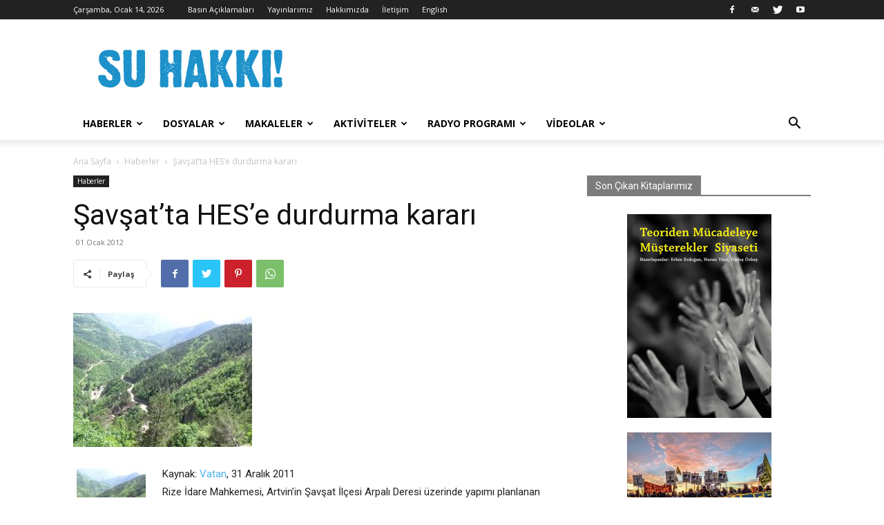

--- FILE ---
content_type: text/html; charset=UTF-8
request_url: https://suhakki.org/2012/01/savsatta-hese-durdurma-karari/
body_size: 29133
content:
<!doctype html >
<!--[if IE 8]>    <html class="ie8" lang="en"> <![endif]-->
<!--[if IE 9]>    <html class="ie9" lang="en"> <![endif]-->
<!--[if gt IE 8]><!--> <html lang="tr" prefix="og: http://ogp.me/ns#"> <!--<![endif]-->
<head>
    <title>Şavşat&#8217;ta HES&#8217;e durdurma kararı | Su Hakkı Kampanyası</title>
    <meta charset="UTF-8" />
    <meta name="viewport" content="width=device-width, initial-scale=1.0">
    <link rel="pingback" href="https://suhakki.org/xmlrpc.php" />
    <meta name='robots' content='max-image-preview:large' />
<link rel="icon" type="image/png" href="https://www.suhakki.org/wp-content/uploads/2018/04/logo2018-fav-2.png"><link rel='dns-prefetch' href='//fonts.googleapis.com' />
<link rel="alternate" type="application/rss+xml" title="Su Hakkı Kampanyası &raquo; beslemesi" href="https://suhakki.org/feed/" />
<link rel="alternate" type="application/rss+xml" title="Su Hakkı Kampanyası &raquo; yorum beslemesi" href="https://suhakki.org/comments/feed/" />
<script type="text/javascript">
window._wpemojiSettings = {"baseUrl":"https:\/\/s.w.org\/images\/core\/emoji\/14.0.0\/72x72\/","ext":".png","svgUrl":"https:\/\/s.w.org\/images\/core\/emoji\/14.0.0\/svg\/","svgExt":".svg","source":{"concatemoji":"https:\/\/suhakki.org\/wp-includes\/js\/wp-emoji-release.min.js?ver=6.3.7"}};
/*! This file is auto-generated */
!function(i,n){var o,s,e;function c(e){try{var t={supportTests:e,timestamp:(new Date).valueOf()};sessionStorage.setItem(o,JSON.stringify(t))}catch(e){}}function p(e,t,n){e.clearRect(0,0,e.canvas.width,e.canvas.height),e.fillText(t,0,0);var t=new Uint32Array(e.getImageData(0,0,e.canvas.width,e.canvas.height).data),r=(e.clearRect(0,0,e.canvas.width,e.canvas.height),e.fillText(n,0,0),new Uint32Array(e.getImageData(0,0,e.canvas.width,e.canvas.height).data));return t.every(function(e,t){return e===r[t]})}function u(e,t,n){switch(t){case"flag":return n(e,"\ud83c\udff3\ufe0f\u200d\u26a7\ufe0f","\ud83c\udff3\ufe0f\u200b\u26a7\ufe0f")?!1:!n(e,"\ud83c\uddfa\ud83c\uddf3","\ud83c\uddfa\u200b\ud83c\uddf3")&&!n(e,"\ud83c\udff4\udb40\udc67\udb40\udc62\udb40\udc65\udb40\udc6e\udb40\udc67\udb40\udc7f","\ud83c\udff4\u200b\udb40\udc67\u200b\udb40\udc62\u200b\udb40\udc65\u200b\udb40\udc6e\u200b\udb40\udc67\u200b\udb40\udc7f");case"emoji":return!n(e,"\ud83e\udef1\ud83c\udffb\u200d\ud83e\udef2\ud83c\udfff","\ud83e\udef1\ud83c\udffb\u200b\ud83e\udef2\ud83c\udfff")}return!1}function f(e,t,n){var r="undefined"!=typeof WorkerGlobalScope&&self instanceof WorkerGlobalScope?new OffscreenCanvas(300,150):i.createElement("canvas"),a=r.getContext("2d",{willReadFrequently:!0}),o=(a.textBaseline="top",a.font="600 32px Arial",{});return e.forEach(function(e){o[e]=t(a,e,n)}),o}function t(e){var t=i.createElement("script");t.src=e,t.defer=!0,i.head.appendChild(t)}"undefined"!=typeof Promise&&(o="wpEmojiSettingsSupports",s=["flag","emoji"],n.supports={everything:!0,everythingExceptFlag:!0},e=new Promise(function(e){i.addEventListener("DOMContentLoaded",e,{once:!0})}),new Promise(function(t){var n=function(){try{var e=JSON.parse(sessionStorage.getItem(o));if("object"==typeof e&&"number"==typeof e.timestamp&&(new Date).valueOf()<e.timestamp+604800&&"object"==typeof e.supportTests)return e.supportTests}catch(e){}return null}();if(!n){if("undefined"!=typeof Worker&&"undefined"!=typeof OffscreenCanvas&&"undefined"!=typeof URL&&URL.createObjectURL&&"undefined"!=typeof Blob)try{var e="postMessage("+f.toString()+"("+[JSON.stringify(s),u.toString(),p.toString()].join(",")+"));",r=new Blob([e],{type:"text/javascript"}),a=new Worker(URL.createObjectURL(r),{name:"wpTestEmojiSupports"});return void(a.onmessage=function(e){c(n=e.data),a.terminate(),t(n)})}catch(e){}c(n=f(s,u,p))}t(n)}).then(function(e){for(var t in e)n.supports[t]=e[t],n.supports.everything=n.supports.everything&&n.supports[t],"flag"!==t&&(n.supports.everythingExceptFlag=n.supports.everythingExceptFlag&&n.supports[t]);n.supports.everythingExceptFlag=n.supports.everythingExceptFlag&&!n.supports.flag,n.DOMReady=!1,n.readyCallback=function(){n.DOMReady=!0}}).then(function(){return e}).then(function(){var e;n.supports.everything||(n.readyCallback(),(e=n.source||{}).concatemoji?t(e.concatemoji):e.wpemoji&&e.twemoji&&(t(e.twemoji),t(e.wpemoji)))}))}((window,document),window._wpemojiSettings);
</script>
<style type="text/css">
img.wp-smiley,
img.emoji {
	display: inline !important;
	border: none !important;
	box-shadow: none !important;
	height: 1em !important;
	width: 1em !important;
	margin: 0 0.07em !important;
	vertical-align: -0.1em !important;
	background: none !important;
	padding: 0 !important;
}
</style>
	<link rel='stylesheet' id='wp-block-library-css' href='https://suhakki.org/wp-includes/css/dist/block-library/style.min.css?ver=6.3.7' type='text/css' media='all' />
<style id='classic-theme-styles-inline-css' type='text/css'>
/*! This file is auto-generated */
.wp-block-button__link{color:#fff;background-color:#32373c;border-radius:9999px;box-shadow:none;text-decoration:none;padding:calc(.667em + 2px) calc(1.333em + 2px);font-size:1.125em}.wp-block-file__button{background:#32373c;color:#fff;text-decoration:none}
</style>
<style id='global-styles-inline-css' type='text/css'>
body{--wp--preset--color--black: #000000;--wp--preset--color--cyan-bluish-gray: #abb8c3;--wp--preset--color--white: #ffffff;--wp--preset--color--pale-pink: #f78da7;--wp--preset--color--vivid-red: #cf2e2e;--wp--preset--color--luminous-vivid-orange: #ff6900;--wp--preset--color--luminous-vivid-amber: #fcb900;--wp--preset--color--light-green-cyan: #7bdcb5;--wp--preset--color--vivid-green-cyan: #00d084;--wp--preset--color--pale-cyan-blue: #8ed1fc;--wp--preset--color--vivid-cyan-blue: #0693e3;--wp--preset--color--vivid-purple: #9b51e0;--wp--preset--gradient--vivid-cyan-blue-to-vivid-purple: linear-gradient(135deg,rgba(6,147,227,1) 0%,rgb(155,81,224) 100%);--wp--preset--gradient--light-green-cyan-to-vivid-green-cyan: linear-gradient(135deg,rgb(122,220,180) 0%,rgb(0,208,130) 100%);--wp--preset--gradient--luminous-vivid-amber-to-luminous-vivid-orange: linear-gradient(135deg,rgba(252,185,0,1) 0%,rgba(255,105,0,1) 100%);--wp--preset--gradient--luminous-vivid-orange-to-vivid-red: linear-gradient(135deg,rgba(255,105,0,1) 0%,rgb(207,46,46) 100%);--wp--preset--gradient--very-light-gray-to-cyan-bluish-gray: linear-gradient(135deg,rgb(238,238,238) 0%,rgb(169,184,195) 100%);--wp--preset--gradient--cool-to-warm-spectrum: linear-gradient(135deg,rgb(74,234,220) 0%,rgb(151,120,209) 20%,rgb(207,42,186) 40%,rgb(238,44,130) 60%,rgb(251,105,98) 80%,rgb(254,248,76) 100%);--wp--preset--gradient--blush-light-purple: linear-gradient(135deg,rgb(255,206,236) 0%,rgb(152,150,240) 100%);--wp--preset--gradient--blush-bordeaux: linear-gradient(135deg,rgb(254,205,165) 0%,rgb(254,45,45) 50%,rgb(107,0,62) 100%);--wp--preset--gradient--luminous-dusk: linear-gradient(135deg,rgb(255,203,112) 0%,rgb(199,81,192) 50%,rgb(65,88,208) 100%);--wp--preset--gradient--pale-ocean: linear-gradient(135deg,rgb(255,245,203) 0%,rgb(182,227,212) 50%,rgb(51,167,181) 100%);--wp--preset--gradient--electric-grass: linear-gradient(135deg,rgb(202,248,128) 0%,rgb(113,206,126) 100%);--wp--preset--gradient--midnight: linear-gradient(135deg,rgb(2,3,129) 0%,rgb(40,116,252) 100%);--wp--preset--font-size--small: 11px;--wp--preset--font-size--medium: 20px;--wp--preset--font-size--large: 32px;--wp--preset--font-size--x-large: 42px;--wp--preset--font-size--regular: 15px;--wp--preset--font-size--larger: 50px;--wp--preset--spacing--20: 0.44rem;--wp--preset--spacing--30: 0.67rem;--wp--preset--spacing--40: 1rem;--wp--preset--spacing--50: 1.5rem;--wp--preset--spacing--60: 2.25rem;--wp--preset--spacing--70: 3.38rem;--wp--preset--spacing--80: 5.06rem;--wp--preset--shadow--natural: 6px 6px 9px rgba(0, 0, 0, 0.2);--wp--preset--shadow--deep: 12px 12px 50px rgba(0, 0, 0, 0.4);--wp--preset--shadow--sharp: 6px 6px 0px rgba(0, 0, 0, 0.2);--wp--preset--shadow--outlined: 6px 6px 0px -3px rgba(255, 255, 255, 1), 6px 6px rgba(0, 0, 0, 1);--wp--preset--shadow--crisp: 6px 6px 0px rgba(0, 0, 0, 1);}:where(.is-layout-flex){gap: 0.5em;}:where(.is-layout-grid){gap: 0.5em;}body .is-layout-flow > .alignleft{float: left;margin-inline-start: 0;margin-inline-end: 2em;}body .is-layout-flow > .alignright{float: right;margin-inline-start: 2em;margin-inline-end: 0;}body .is-layout-flow > .aligncenter{margin-left: auto !important;margin-right: auto !important;}body .is-layout-constrained > .alignleft{float: left;margin-inline-start: 0;margin-inline-end: 2em;}body .is-layout-constrained > .alignright{float: right;margin-inline-start: 2em;margin-inline-end: 0;}body .is-layout-constrained > .aligncenter{margin-left: auto !important;margin-right: auto !important;}body .is-layout-constrained > :where(:not(.alignleft):not(.alignright):not(.alignfull)){max-width: var(--wp--style--global--content-size);margin-left: auto !important;margin-right: auto !important;}body .is-layout-constrained > .alignwide{max-width: var(--wp--style--global--wide-size);}body .is-layout-flex{display: flex;}body .is-layout-flex{flex-wrap: wrap;align-items: center;}body .is-layout-flex > *{margin: 0;}body .is-layout-grid{display: grid;}body .is-layout-grid > *{margin: 0;}:where(.wp-block-columns.is-layout-flex){gap: 2em;}:where(.wp-block-columns.is-layout-grid){gap: 2em;}:where(.wp-block-post-template.is-layout-flex){gap: 1.25em;}:where(.wp-block-post-template.is-layout-grid){gap: 1.25em;}.has-black-color{color: var(--wp--preset--color--black) !important;}.has-cyan-bluish-gray-color{color: var(--wp--preset--color--cyan-bluish-gray) !important;}.has-white-color{color: var(--wp--preset--color--white) !important;}.has-pale-pink-color{color: var(--wp--preset--color--pale-pink) !important;}.has-vivid-red-color{color: var(--wp--preset--color--vivid-red) !important;}.has-luminous-vivid-orange-color{color: var(--wp--preset--color--luminous-vivid-orange) !important;}.has-luminous-vivid-amber-color{color: var(--wp--preset--color--luminous-vivid-amber) !important;}.has-light-green-cyan-color{color: var(--wp--preset--color--light-green-cyan) !important;}.has-vivid-green-cyan-color{color: var(--wp--preset--color--vivid-green-cyan) !important;}.has-pale-cyan-blue-color{color: var(--wp--preset--color--pale-cyan-blue) !important;}.has-vivid-cyan-blue-color{color: var(--wp--preset--color--vivid-cyan-blue) !important;}.has-vivid-purple-color{color: var(--wp--preset--color--vivid-purple) !important;}.has-black-background-color{background-color: var(--wp--preset--color--black) !important;}.has-cyan-bluish-gray-background-color{background-color: var(--wp--preset--color--cyan-bluish-gray) !important;}.has-white-background-color{background-color: var(--wp--preset--color--white) !important;}.has-pale-pink-background-color{background-color: var(--wp--preset--color--pale-pink) !important;}.has-vivid-red-background-color{background-color: var(--wp--preset--color--vivid-red) !important;}.has-luminous-vivid-orange-background-color{background-color: var(--wp--preset--color--luminous-vivid-orange) !important;}.has-luminous-vivid-amber-background-color{background-color: var(--wp--preset--color--luminous-vivid-amber) !important;}.has-light-green-cyan-background-color{background-color: var(--wp--preset--color--light-green-cyan) !important;}.has-vivid-green-cyan-background-color{background-color: var(--wp--preset--color--vivid-green-cyan) !important;}.has-pale-cyan-blue-background-color{background-color: var(--wp--preset--color--pale-cyan-blue) !important;}.has-vivid-cyan-blue-background-color{background-color: var(--wp--preset--color--vivid-cyan-blue) !important;}.has-vivid-purple-background-color{background-color: var(--wp--preset--color--vivid-purple) !important;}.has-black-border-color{border-color: var(--wp--preset--color--black) !important;}.has-cyan-bluish-gray-border-color{border-color: var(--wp--preset--color--cyan-bluish-gray) !important;}.has-white-border-color{border-color: var(--wp--preset--color--white) !important;}.has-pale-pink-border-color{border-color: var(--wp--preset--color--pale-pink) !important;}.has-vivid-red-border-color{border-color: var(--wp--preset--color--vivid-red) !important;}.has-luminous-vivid-orange-border-color{border-color: var(--wp--preset--color--luminous-vivid-orange) !important;}.has-luminous-vivid-amber-border-color{border-color: var(--wp--preset--color--luminous-vivid-amber) !important;}.has-light-green-cyan-border-color{border-color: var(--wp--preset--color--light-green-cyan) !important;}.has-vivid-green-cyan-border-color{border-color: var(--wp--preset--color--vivid-green-cyan) !important;}.has-pale-cyan-blue-border-color{border-color: var(--wp--preset--color--pale-cyan-blue) !important;}.has-vivid-cyan-blue-border-color{border-color: var(--wp--preset--color--vivid-cyan-blue) !important;}.has-vivid-purple-border-color{border-color: var(--wp--preset--color--vivid-purple) !important;}.has-vivid-cyan-blue-to-vivid-purple-gradient-background{background: var(--wp--preset--gradient--vivid-cyan-blue-to-vivid-purple) !important;}.has-light-green-cyan-to-vivid-green-cyan-gradient-background{background: var(--wp--preset--gradient--light-green-cyan-to-vivid-green-cyan) !important;}.has-luminous-vivid-amber-to-luminous-vivid-orange-gradient-background{background: var(--wp--preset--gradient--luminous-vivid-amber-to-luminous-vivid-orange) !important;}.has-luminous-vivid-orange-to-vivid-red-gradient-background{background: var(--wp--preset--gradient--luminous-vivid-orange-to-vivid-red) !important;}.has-very-light-gray-to-cyan-bluish-gray-gradient-background{background: var(--wp--preset--gradient--very-light-gray-to-cyan-bluish-gray) !important;}.has-cool-to-warm-spectrum-gradient-background{background: var(--wp--preset--gradient--cool-to-warm-spectrum) !important;}.has-blush-light-purple-gradient-background{background: var(--wp--preset--gradient--blush-light-purple) !important;}.has-blush-bordeaux-gradient-background{background: var(--wp--preset--gradient--blush-bordeaux) !important;}.has-luminous-dusk-gradient-background{background: var(--wp--preset--gradient--luminous-dusk) !important;}.has-pale-ocean-gradient-background{background: var(--wp--preset--gradient--pale-ocean) !important;}.has-electric-grass-gradient-background{background: var(--wp--preset--gradient--electric-grass) !important;}.has-midnight-gradient-background{background: var(--wp--preset--gradient--midnight) !important;}.has-small-font-size{font-size: var(--wp--preset--font-size--small) !important;}.has-medium-font-size{font-size: var(--wp--preset--font-size--medium) !important;}.has-large-font-size{font-size: var(--wp--preset--font-size--large) !important;}.has-x-large-font-size{font-size: var(--wp--preset--font-size--x-large) !important;}
.wp-block-navigation a:where(:not(.wp-element-button)){color: inherit;}
:where(.wp-block-post-template.is-layout-flex){gap: 1.25em;}:where(.wp-block-post-template.is-layout-grid){gap: 1.25em;}
:where(.wp-block-columns.is-layout-flex){gap: 2em;}:where(.wp-block-columns.is-layout-grid){gap: 2em;}
.wp-block-pullquote{font-size: 1.5em;line-height: 1.6;}
</style>
<link rel='stylesheet' id='contact-form-7-css' href='https://suhakki.org/wp-content/plugins/contact-form-7/includes/css/styles.css?ver=5.8' type='text/css' media='all' />
<link rel='stylesheet' id='td-plugin-newsletter-css' href='https://suhakki.org/wp-content/plugins/td-newsletter/style.css?ver=12.5.1' type='text/css' media='all' />
<link rel='stylesheet' id='td-plugin-multi-purpose-css' href='https://suhakki.org/wp-content/plugins/td-composer/td-multi-purpose/style.css?ver=e12b81d6cbdf467845997a891495df2cx' type='text/css' media='all' />
<link rel='stylesheet' id='google-fonts-style-css' href='https://fonts.googleapis.com/css?family=Open+Sans%3A400%2C600%2C700%7CRoboto%3A400%2C500%2C700&#038;display=swap&#038;ver=12.5.1' type='text/css' media='all' />
<link rel='stylesheet' id='tds-front-css' href='https://suhakki.org/wp-content/plugins/td-subscription/assets/css/tds-front.css?ver=1.4.4' type='text/css' media='all' />
<link rel='stylesheet' id='td-theme-css' href='https://suhakki.org/wp-content/themes/Newspaper/style.css?ver=12.5.1' type='text/css' media='all' />
<style id='td-theme-inline-css' type='text/css'>
    
        @media (max-width: 767px) {
            .td-header-desktop-wrap {
                display: none;
            }
        }
        @media (min-width: 767px) {
            .td-header-mobile-wrap {
                display: none;
            }
        }
    
	
</style>
<link rel='stylesheet' id='td-legacy-framework-front-style-css' href='https://suhakki.org/wp-content/plugins/td-composer/legacy/Newspaper/assets/css/td_legacy_main.css?ver=e12b81d6cbdf467845997a891495df2cx' type='text/css' media='all' />
<link rel='stylesheet' id='td-standard-pack-framework-front-style-css' href='https://suhakki.org/wp-content/plugins/td-standard-pack/Newspaper/assets/css/td_standard_pack_main.css?ver=ea43e379b839e31c21a92e9daeba4b6d' type='text/css' media='all' />
<link rel='stylesheet' id='tdb_style_cloud_templates_front-css' href='https://suhakki.org/wp-content/plugins/td-cloud-library/assets/css/tdb_main.css?ver=0390de2d4222fae8efaeae107c326a4e' type='text/css' media='all' />
<script type='text/javascript' src='https://suhakki.org/wp-includes/js/jquery/jquery.min.js?ver=3.7.0' id='jquery-core-js'></script>
<script type='text/javascript' src='https://suhakki.org/wp-includes/js/jquery/jquery-migrate.min.js?ver=3.4.1' id='jquery-migrate-js'></script>
<link rel="https://api.w.org/" href="https://suhakki.org/wp-json/" /><link rel="alternate" type="application/json" href="https://suhakki.org/wp-json/wp/v2/posts/2063" /><link rel="EditURI" type="application/rsd+xml" title="RSD" href="https://suhakki.org/xmlrpc.php?rsd" />
<meta name="generator" content="WordPress 6.3.7" />
<link rel="canonical" href="https://suhakki.org/2012/01/savsatta-hese-durdurma-karari/" />
<link rel='shortlink' href='https://suhakki.org/?p=2063' />
<link rel="alternate" type="application/json+oembed" href="https://suhakki.org/wp-json/oembed/1.0/embed?url=https%3A%2F%2Fsuhakki.org%2F2012%2F01%2Fsavsatta-hese-durdurma-karari%2F" />
<link rel="alternate" type="text/xml+oembed" href="https://suhakki.org/wp-json/oembed/1.0/embed?url=https%3A%2F%2Fsuhakki.org%2F2012%2F01%2Fsavsatta-hese-durdurma-karari%2F&#038;format=xml" />
<!--[if lt IE 9]><script src="https://cdnjs.cloudflare.com/ajax/libs/html5shiv/3.7.3/html5shiv.js"></script><![endif]-->
        <script>
        window.tdb_global_vars = {"wpRestUrl":"https:\/\/suhakki.org\/wp-json\/","permalinkStructure":"\/%year%\/%monthnum%\/%postname%\/"};
        window.tdb_p_autoload_vars = {"isAjax":false,"isAdminBarShowing":false,"autoloadScrollPercent":50,"postAutoloadStatus":"off","origPostEditUrl":null};
    </script>
    
    <style id="tdb-global-colors">
        :root {--accent-color: #fff;}
    </style>
	

<!-- JS generated by theme -->

<script>
    
    

	    var tdBlocksArray = []; //here we store all the items for the current page

	    // td_block class - each ajax block uses a object of this class for requests
	    function tdBlock() {
		    this.id = '';
		    this.block_type = 1; //block type id (1-234 etc)
		    this.atts = '';
		    this.td_column_number = '';
		    this.td_current_page = 1; //
		    this.post_count = 0; //from wp
		    this.found_posts = 0; //from wp
		    this.max_num_pages = 0; //from wp
		    this.td_filter_value = ''; //current live filter value
		    this.is_ajax_running = false;
		    this.td_user_action = ''; // load more or infinite loader (used by the animation)
		    this.header_color = '';
		    this.ajax_pagination_infinite_stop = ''; //show load more at page x
	    }

        // td_js_generator - mini detector
        ( function () {
            var htmlTag = document.getElementsByTagName("html")[0];

	        if ( navigator.userAgent.indexOf("MSIE 10.0") > -1 ) {
                htmlTag.className += ' ie10';
            }

            if ( !!navigator.userAgent.match(/Trident.*rv\:11\./) ) {
                htmlTag.className += ' ie11';
            }

	        if ( navigator.userAgent.indexOf("Edge") > -1 ) {
                htmlTag.className += ' ieEdge';
            }

            if ( /(iPad|iPhone|iPod)/g.test(navigator.userAgent) ) {
                htmlTag.className += ' td-md-is-ios';
            }

            var user_agent = navigator.userAgent.toLowerCase();
            if ( user_agent.indexOf("android") > -1 ) {
                htmlTag.className += ' td-md-is-android';
            }

            if ( -1 !== navigator.userAgent.indexOf('Mac OS X')  ) {
                htmlTag.className += ' td-md-is-os-x';
            }

            if ( /chrom(e|ium)/.test(navigator.userAgent.toLowerCase()) ) {
               htmlTag.className += ' td-md-is-chrome';
            }

            if ( -1 !== navigator.userAgent.indexOf('Firefox') ) {
                htmlTag.className += ' td-md-is-firefox';
            }

            if ( -1 !== navigator.userAgent.indexOf('Safari') && -1 === navigator.userAgent.indexOf('Chrome') ) {
                htmlTag.className += ' td-md-is-safari';
            }

            if( -1 !== navigator.userAgent.indexOf('IEMobile') ){
                htmlTag.className += ' td-md-is-iemobile';
            }

        })();

        var tdLocalCache = {};

        ( function () {
            "use strict";

            tdLocalCache = {
                data: {},
                remove: function (resource_id) {
                    delete tdLocalCache.data[resource_id];
                },
                exist: function (resource_id) {
                    return tdLocalCache.data.hasOwnProperty(resource_id) && tdLocalCache.data[resource_id] !== null;
                },
                get: function (resource_id) {
                    return tdLocalCache.data[resource_id];
                },
                set: function (resource_id, cachedData) {
                    tdLocalCache.remove(resource_id);
                    tdLocalCache.data[resource_id] = cachedData;
                }
            };
        })();

    
    
var td_viewport_interval_list=[{"limitBottom":767,"sidebarWidth":228},{"limitBottom":1018,"sidebarWidth":300},{"limitBottom":1140,"sidebarWidth":324}];
var tdc_is_installed="yes";
var td_ajax_url="https:\/\/suhakki.org\/wp-admin\/admin-ajax.php?td_theme_name=Newspaper&v=12.5.1";
var td_get_template_directory_uri="https:\/\/suhakki.org\/wp-content\/plugins\/td-composer\/legacy\/common";
var tds_snap_menu="smart_snap_always";
var tds_logo_on_sticky="show_header_logo";
var tds_header_style="";
var td_please_wait="L\u00fctfen Bekleyin...";
var td_email_user_pass_incorrect="Kullan\u0131c\u0131 ad\u0131 veya \u015fifre yanl\u0131\u015f!";
var td_email_user_incorrect="Email veya kullan\u0131c\u0131 ad\u0131 yanl\u0131\u015f!";
var td_email_incorrect="Email yanl\u0131\u015f!";
var td_user_incorrect="Kullan\u0131c\u0131 ad\u0131 yanl\u0131\u015f!";
var td_email_user_empty="E-posta veya kullan\u0131c\u0131 ad\u0131 bo\u015f!";
var td_pass_empty="Bo\u015f ge\u00e7!";
var td_pass_pattern_incorrect="Ge\u00e7ersiz ge\u00e7i\u015f deseni!";
var td_retype_pass_incorrect="Retyped Pass incorrect!";
var tds_more_articles_on_post_enable="";
var tds_more_articles_on_post_time_to_wait="";
var tds_more_articles_on_post_pages_distance_from_top=0;
var tds_theme_color_site_wide="#4db2ec";
var tds_smart_sidebar="enabled";
var tdThemeName="Newspaper";
var tdThemeNameWl="Newspaper";
var td_magnific_popup_translation_tPrev="\u00d6nceki (Sol ok tu\u015fu)";
var td_magnific_popup_translation_tNext="Sonraki (Sa\u011f ok tu\u015fu)";
var td_magnific_popup_translation_tCounter="%curr% \/ %total%";
var td_magnific_popup_translation_ajax_tError="%url% linkindeki i\u00e7erik y\u00fcklenemedi.";
var td_magnific_popup_translation_image_tError="%curr% nolu imaj y\u00fcklenemedi.";
var tdBlockNonce="67d6704d5c";
var tdDateNamesI18n={"month_names":["Ocak","\u015eubat","Mart","Nisan","May\u0131s","Haziran","Temmuz","A\u011fustos","Eyl\u00fcl","Ekim","Kas\u0131m","Aral\u0131k"],"month_names_short":["Oca","\u015eub","Mar","Nis","May","Haz","Tem","A\u011fu","Eyl","Eki","Kas","Ara"],"day_names":["Pazar","Pazartesi","Sal\u0131","\u00c7ar\u015famba","Per\u015fembe","Cuma","Cumartesi"],"day_names_short":["Paz","Pts","Sal","\u00c7ar","Per","Cum","Cts"]};
var td_reset_pass_empty="Please enter a new password before proceeding.";
var td_reset_pass_confirm_empty="Please confirm the new password before proceeding.";
var td_reset_pass_not_matching="Please make sure that the passwords match.";
var tdb_modal_confirm="Save";
var tdb_modal_cancel="Cancel";
var tdb_modal_confirm_alt="Yes";
var tdb_modal_cancel_alt="No";
var td_ad_background_click_link="";
var td_ad_background_click_target="";
</script>


<!-- Header style compiled by theme -->

<style>
    
.td-module-exclusive .td-module-title a:before {
        content: 'ÖZEL';
    }

    
    .block-title > span,
    .block-title > span > a,
    .block-title > a,
    .block-title > label,
    .widgettitle,
    .widgettitle:after,
    body .td-trending-now-title,
    .td-trending-now-wrapper:hover .td-trending-now-title,
    .wpb_tabs li.ui-tabs-active a,
    .wpb_tabs li:hover a,
    .vc_tta-container .vc_tta-color-grey.vc_tta-tabs-position-top.vc_tta-style-classic .vc_tta-tabs-container .vc_tta-tab.vc_active > a,
    .vc_tta-container .vc_tta-color-grey.vc_tta-tabs-position-top.vc_tta-style-classic .vc_tta-tabs-container .vc_tta-tab:hover > a,
    .td_block_template_1 .td-related-title .td-cur-simple-item,
    .td-subcat-filter .td-subcat-dropdown:hover .td-subcat-more,
    .td-weather-information:before,
    .td-weather-week:before,
    .td_block_exchange .td-exchange-header:before,
    .td-theme-wrap .td_block_template_3 .td-block-title > *,
    .td-theme-wrap .td_block_template_4 .td-block-title > *,
    .td-theme-wrap .td_block_template_7 .td-block-title > *,
    .td-theme-wrap .td_block_template_9 .td-block-title:after,
    .td-theme-wrap .td_block_template_10 .td-block-title::before,
    .td-theme-wrap .td_block_template_11 .td-block-title::before,
    .td-theme-wrap .td_block_template_11 .td-block-title::after,
    .td-theme-wrap .td_block_template_14 .td-block-title,
    .td-theme-wrap .td_block_template_15 .td-block-title:before,
    .td-theme-wrap .td_block_template_17 .td-block-title:before {
        background-color: #7c7c7c;
    }

    .block-title,
    .td_block_template_1 .td-related-title,
    .wpb_tabs .wpb_tabs_nav,
    .vc_tta-container .vc_tta-color-grey.vc_tta-tabs-position-top.vc_tta-style-classic .vc_tta-tabs-container,
    .td-theme-wrap .td_block_template_5 .td-block-title > *,
    .td-theme-wrap .td_block_template_17 .td-block-title,
    .td-theme-wrap .td_block_template_17 .td-block-title::before {
        border-color: #7c7c7c;
    }

    .td-theme-wrap .td_block_template_4 .td-block-title > *:before,
    .td-theme-wrap .td_block_template_17 .td-block-title::after {
        border-color: #7c7c7c transparent transparent transparent;
    }
    
    .td-theme-wrap .td_block_template_4 .td-related-title .td-cur-simple-item:before {
        border-color: #7c7c7c transparent transparent transparent !important;
    }

    
    .td-theme-wrap .block-title > span,
    .td-theme-wrap .block-title > span > a,
    .td-theme-wrap .widget_rss .block-title .rsswidget,
    .td-theme-wrap .block-title > a,
    .widgettitle,
    .widgettitle > a,
    body .td-trending-now-title,
    .wpb_tabs li.ui-tabs-active a,
    .wpb_tabs li:hover a,
    .vc_tta-container .vc_tta-color-grey.vc_tta-tabs-position-top.vc_tta-style-classic .vc_tta-tabs-container .vc_tta-tab.vc_active > a,
    .vc_tta-container .vc_tta-color-grey.vc_tta-tabs-position-top.vc_tta-style-classic .vc_tta-tabs-container .vc_tta-tab:hover > a,
    .td-related-title .td-cur-simple-item,
    .td-theme-wrap .td_block_template_2 .td-block-title > *,
    .td-theme-wrap .td_block_template_3 .td-block-title > *,
    .td-theme-wrap .td_block_template_4 .td-block-title > *,
    .td-theme-wrap .td_block_template_5 .td-block-title > *,
    .td-theme-wrap .td_block_template_6 .td-block-title > *,
    .td-theme-wrap .td_block_template_6 .td-block-title:before,
    .td-theme-wrap .td_block_template_7 .td-block-title > *,
    .td-theme-wrap .td_block_template_8 .td-block-title > *,
    .td-theme-wrap .td_block_template_9 .td-block-title > *,
    .td-theme-wrap .td_block_template_10 .td-block-title > *,
    .td-theme-wrap .td_block_template_11 .td-block-title > *,
    .td-theme-wrap .td_block_template_12 .td-block-title > *,
    .td-theme-wrap .td_block_template_13 .td-block-title > span,
    .td-theme-wrap .td_block_template_13 .td-block-title > a,
    .td-theme-wrap .td_block_template_14 .td-block-title > *,
    .td-theme-wrap .td_block_template_14 .td-block-title-wrap .td-wrapper-pulldown-filter .td-pulldown-filter-display-option,
    .td-theme-wrap .td_block_template_14 .td-block-title-wrap .td-wrapper-pulldown-filter .td-pulldown-filter-display-option i,
    .td-theme-wrap .td_block_template_14 .td-block-title-wrap .td-wrapper-pulldown-filter .td-pulldown-filter-display-option:hover,
    .td-theme-wrap .td_block_template_14 .td-block-title-wrap .td-wrapper-pulldown-filter .td-pulldown-filter-display-option:hover i,
    .td-theme-wrap .td_block_template_15 .td-block-title > *,
    .td-theme-wrap .td_block_template_15 .td-block-title-wrap .td-wrapper-pulldown-filter,
    .td-theme-wrap .td_block_template_15 .td-block-title-wrap .td-wrapper-pulldown-filter i,
    .td-theme-wrap .td_block_template_16 .td-block-title > *,
    .td-theme-wrap .td_block_template_17 .td-block-title > * {
    	color: #ffffff;
    }.td-footer-wrapper,
    .td-footer-wrapper .td_block_template_7 .td-block-title > *,
    .td-footer-wrapper .td_block_template_17 .td-block-title,
    .td-footer-wrapper .td-block-title-wrap .td-wrapper-pulldown-filter {
        background-color: #111111;
    }

    
    .td-footer-wrapper::before {
        background-image: url('https://suhakki.org/wp-content/uploads/2014/03/musluktaki-temiz-suyumu-geri-ver-6.jpg');
    }

    
    .td-footer-wrapper::before {
        background-size: cover;
    }

    
    .td-footer-wrapper::before {
        background-position: center center;
    }

    
    .td-footer-wrapper::before {
        opacity: 0.1;
    }
.td-module-exclusive .td-module-title a:before {
        content: 'ÖZEL';
    }

    
    .block-title > span,
    .block-title > span > a,
    .block-title > a,
    .block-title > label,
    .widgettitle,
    .widgettitle:after,
    body .td-trending-now-title,
    .td-trending-now-wrapper:hover .td-trending-now-title,
    .wpb_tabs li.ui-tabs-active a,
    .wpb_tabs li:hover a,
    .vc_tta-container .vc_tta-color-grey.vc_tta-tabs-position-top.vc_tta-style-classic .vc_tta-tabs-container .vc_tta-tab.vc_active > a,
    .vc_tta-container .vc_tta-color-grey.vc_tta-tabs-position-top.vc_tta-style-classic .vc_tta-tabs-container .vc_tta-tab:hover > a,
    .td_block_template_1 .td-related-title .td-cur-simple-item,
    .td-subcat-filter .td-subcat-dropdown:hover .td-subcat-more,
    .td-weather-information:before,
    .td-weather-week:before,
    .td_block_exchange .td-exchange-header:before,
    .td-theme-wrap .td_block_template_3 .td-block-title > *,
    .td-theme-wrap .td_block_template_4 .td-block-title > *,
    .td-theme-wrap .td_block_template_7 .td-block-title > *,
    .td-theme-wrap .td_block_template_9 .td-block-title:after,
    .td-theme-wrap .td_block_template_10 .td-block-title::before,
    .td-theme-wrap .td_block_template_11 .td-block-title::before,
    .td-theme-wrap .td_block_template_11 .td-block-title::after,
    .td-theme-wrap .td_block_template_14 .td-block-title,
    .td-theme-wrap .td_block_template_15 .td-block-title:before,
    .td-theme-wrap .td_block_template_17 .td-block-title:before {
        background-color: #7c7c7c;
    }

    .block-title,
    .td_block_template_1 .td-related-title,
    .wpb_tabs .wpb_tabs_nav,
    .vc_tta-container .vc_tta-color-grey.vc_tta-tabs-position-top.vc_tta-style-classic .vc_tta-tabs-container,
    .td-theme-wrap .td_block_template_5 .td-block-title > *,
    .td-theme-wrap .td_block_template_17 .td-block-title,
    .td-theme-wrap .td_block_template_17 .td-block-title::before {
        border-color: #7c7c7c;
    }

    .td-theme-wrap .td_block_template_4 .td-block-title > *:before,
    .td-theme-wrap .td_block_template_17 .td-block-title::after {
        border-color: #7c7c7c transparent transparent transparent;
    }
    
    .td-theme-wrap .td_block_template_4 .td-related-title .td-cur-simple-item:before {
        border-color: #7c7c7c transparent transparent transparent !important;
    }

    
    .td-theme-wrap .block-title > span,
    .td-theme-wrap .block-title > span > a,
    .td-theme-wrap .widget_rss .block-title .rsswidget,
    .td-theme-wrap .block-title > a,
    .widgettitle,
    .widgettitle > a,
    body .td-trending-now-title,
    .wpb_tabs li.ui-tabs-active a,
    .wpb_tabs li:hover a,
    .vc_tta-container .vc_tta-color-grey.vc_tta-tabs-position-top.vc_tta-style-classic .vc_tta-tabs-container .vc_tta-tab.vc_active > a,
    .vc_tta-container .vc_tta-color-grey.vc_tta-tabs-position-top.vc_tta-style-classic .vc_tta-tabs-container .vc_tta-tab:hover > a,
    .td-related-title .td-cur-simple-item,
    .td-theme-wrap .td_block_template_2 .td-block-title > *,
    .td-theme-wrap .td_block_template_3 .td-block-title > *,
    .td-theme-wrap .td_block_template_4 .td-block-title > *,
    .td-theme-wrap .td_block_template_5 .td-block-title > *,
    .td-theme-wrap .td_block_template_6 .td-block-title > *,
    .td-theme-wrap .td_block_template_6 .td-block-title:before,
    .td-theme-wrap .td_block_template_7 .td-block-title > *,
    .td-theme-wrap .td_block_template_8 .td-block-title > *,
    .td-theme-wrap .td_block_template_9 .td-block-title > *,
    .td-theme-wrap .td_block_template_10 .td-block-title > *,
    .td-theme-wrap .td_block_template_11 .td-block-title > *,
    .td-theme-wrap .td_block_template_12 .td-block-title > *,
    .td-theme-wrap .td_block_template_13 .td-block-title > span,
    .td-theme-wrap .td_block_template_13 .td-block-title > a,
    .td-theme-wrap .td_block_template_14 .td-block-title > *,
    .td-theme-wrap .td_block_template_14 .td-block-title-wrap .td-wrapper-pulldown-filter .td-pulldown-filter-display-option,
    .td-theme-wrap .td_block_template_14 .td-block-title-wrap .td-wrapper-pulldown-filter .td-pulldown-filter-display-option i,
    .td-theme-wrap .td_block_template_14 .td-block-title-wrap .td-wrapper-pulldown-filter .td-pulldown-filter-display-option:hover,
    .td-theme-wrap .td_block_template_14 .td-block-title-wrap .td-wrapper-pulldown-filter .td-pulldown-filter-display-option:hover i,
    .td-theme-wrap .td_block_template_15 .td-block-title > *,
    .td-theme-wrap .td_block_template_15 .td-block-title-wrap .td-wrapper-pulldown-filter,
    .td-theme-wrap .td_block_template_15 .td-block-title-wrap .td-wrapper-pulldown-filter i,
    .td-theme-wrap .td_block_template_16 .td-block-title > *,
    .td-theme-wrap .td_block_template_17 .td-block-title > * {
    	color: #ffffff;
    }.td-footer-wrapper,
    .td-footer-wrapper .td_block_template_7 .td-block-title > *,
    .td-footer-wrapper .td_block_template_17 .td-block-title,
    .td-footer-wrapper .td-block-title-wrap .td-wrapper-pulldown-filter {
        background-color: #111111;
    }

    
    .td-footer-wrapper::before {
        background-image: url('https://suhakki.org/wp-content/uploads/2014/03/musluktaki-temiz-suyumu-geri-ver-6.jpg');
    }

    
    .td-footer-wrapper::before {
        background-size: cover;
    }

    
    .td-footer-wrapper::before {
        background-position: center center;
    }

    
    .td-footer-wrapper::before {
        opacity: 0.1;
    }
</style>




<script type="application/ld+json">
    {
        "@context": "https://schema.org",
        "@type": "BreadcrumbList",
        "itemListElement": [
            {
                "@type": "ListItem",
                "position": 1,
                "item": {
                    "@type": "WebSite",
                    "@id": "https://suhakki.org/",
                    "name": "Ana Sayfa"
                }
            },
            {
                "@type": "ListItem",
                "position": 2,
                    "item": {
                    "@type": "WebPage",
                    "@id": "https://suhakki.org/c/medyadan-haberler/",
                    "name": "Haberler"
                }
            }
            ,{
                "@type": "ListItem",
                "position": 3,
                    "item": {
                    "@type": "WebPage",
                    "@id": "https://suhakki.org/2012/01/savsatta-hese-durdurma-karari/",
                    "name": "Şavşat&#8217;ta HES&#8217;e durdurma kararı"                                
                }
            }    
        ]
    }
</script>

<!-- WordPress Facebook Open Graph protocol plugin (WPFBOGP v2.0.13) http://rynoweb.com/wordpress-plugins/ -->
<meta property="fb:admins" content="550408117"/>
<meta property="fb:app_id" content="314243612032481"/>
<meta property="og:url" content="https://suhakki.org/2012/01/savsatta-hese-durdurma-karari/"/>
<meta property="og:title" content="Şavşat&#8217;ta HES&#8217;e durdurma kararı"/>
<meta property="og:site_name" content="Su Hakkı Kampanyası"/>
<meta property="og:description" content="Rize İdare Mahkemesi, Artvin’in Şavşat İlçesi Arpalı Deresi üzerinde yapımı planlanan Susuz Regülatörü ve Hidroelektrik Santralı projesi için Çevre ve Şehircilik Bakanlığı’nın verdiği Çevresel Etki Değerlendirme (ÇED) &#039;olumlu&#039; raporu için yürütmeyi durdurma kararı verdi."/>
<meta property="og:type" content="article"/>
<meta property="og:image" content="https://suhakki.org/wp-content/uploads/2012/01/savsatahesdurdurma.jpg"/>
<meta property="og:image" content="http://www.suhakki.org/wp-content/uploads/2012/01/savsatahesdurdurma-100x100.jpg"/>
<meta property="og:locale" content="tr_tr"/>
<!-- // end wpfbogp -->

<!-- Button style compiled by theme -->

<style>
    
</style>

	<style id="tdw-css-placeholder"></style></head>

<body class="post-template-default single single-post postid-2063 single-format-standard td-standard-pack savsatta-hese-durdurma-karari global-block-template-1 td-full-layout" itemscope="itemscope" itemtype="https://schema.org/WebPage">

            <div class="td-scroll-up  td-hide-scroll-up-on-mob" style="display:none;"><i class="td-icon-menu-up"></i></div>
    
    <div class="td-menu-background" style="visibility:hidden"></div>
<div id="td-mobile-nav" style="visibility:hidden">
    <div class="td-mobile-container">
        <!-- mobile menu top section -->
        <div class="td-menu-socials-wrap">
            <!-- socials -->
            <div class="td-menu-socials">
                
        <span class="td-social-icon-wrap">
            <a target="_blank" href="https://www.facebook.com/suhakkikampanyasi/" title="Facebook">
                <i class="td-icon-font td-icon-facebook"></i>
                <span style="display: none">Facebook</span>
            </a>
        </span>
        <span class="td-social-icon-wrap">
            <a target="_blank" href="mailto:bilgi@suhakki.org" title="Mail">
                <i class="td-icon-font td-icon-mail-1"></i>
                <span style="display: none">Mail</span>
            </a>
        </span>
        <span class="td-social-icon-wrap">
            <a target="_blank" href="https://twitter.com/suhakki" title="Twitter">
                <i class="td-icon-font td-icon-twitter"></i>
                <span style="display: none">Twitter</span>
            </a>
        </span>
        <span class="td-social-icon-wrap">
            <a target="_blank" href="https://www.youtube.com/channel/UCDkI4j7SnoOSORxOh1vSC9Q" title="Youtube">
                <i class="td-icon-font td-icon-youtube"></i>
                <span style="display: none">Youtube</span>
            </a>
        </span>            </div>
            <!-- close button -->
            <div class="td-mobile-close">
                <span><i class="td-icon-close-mobile"></i></span>
            </div>
        </div>

        <!-- login section -->
        
        <!-- menu section -->
        <div class="td-mobile-content">
            <div class="menu-ana-menu-container"><ul id="menu-ana-menu" class="td-mobile-main-menu"><li id="menu-item-19199" class="menu-item menu-item-type-custom menu-item-object-custom menu-item-first menu-item-19199"><a href="https://suhakki.org/c/medyadan-haberler/">Haberler</a></li>
<li id="menu-item-19217" class="menu-item menu-item-type-custom menu-item-object-custom menu-item-has-children menu-item-19217"><a href="https://suhakki.org/c/dosyalar/">Dosyalar<i class="td-icon-menu-right td-element-after"></i></a>
<ul class="sub-menu">
	<li id="menu-item-0" class="menu-item-0"><a href="https://suhakki.org/c/dosyalar/baraj-ve-hes/">Baraj&#8217;lar ve HES&#8217;ler</a></li>
	<li class="menu-item-0"><a href="https://suhakki.org/c/dosyalar/icme-suyu-temini/">İçme suyu temini</a></li>
	<li class="menu-item-0"><a href="https://suhakki.org/c/dosyalar/sise-suyu/">Şişe Suyu</a></li>
	<li class="menu-item-0"><a href="https://suhakki.org/c/dosyalar/yasa/">Yasa</a></li>
</ul>
</li>
<li id="menu-item-19218" class="menu-item menu-item-type-custom menu-item-object-custom menu-item-19218"><a href="https://suhakki.org/c/makaleler/">Makaleler</a></li>
<li id="menu-item-19219" class="menu-item menu-item-type-custom menu-item-object-custom menu-item-19219"><a href="https://suhakki.org/c/aktiviteler/">Aktiviteler</a></li>
<li id="menu-item-19220" class="menu-item menu-item-type-custom menu-item-object-custom menu-item-19220"><a href="https://suhakki.org/c/radyo-programi/">Radyo Programı</a></li>
<li id="menu-item-19221" class="menu-item menu-item-type-custom menu-item-object-custom menu-item-19221"><a href="https://suhakki.org/c/videolar/">Videolar</a></li>
</ul></div>        </div>
    </div>

    <!-- register/login section -->
    </div>    <div class="td-search-background" style="visibility:hidden"></div>
<div class="td-search-wrap-mob" style="visibility:hidden">
	<div class="td-drop-down-search">
		<form method="get" class="td-search-form" action="https://suhakki.org/">
			<!-- close button -->
			<div class="td-search-close">
				<span><i class="td-icon-close-mobile"></i></span>
			</div>
			<div role="search" class="td-search-input">
				<span>Ara</span>
				<input id="td-header-search-mob" type="text" value="" name="s" autocomplete="off" />
			</div>
		</form>
		<div id="td-aj-search-mob" class="td-ajax-search-flex"></div>
	</div>
</div>

    <div id="td-outer-wrap" class="td-theme-wrap">
    
        
            <div class="tdc-header-wrap ">

            <!--
Header style 1
-->


<div class="td-header-wrap td-header-style-1 ">
    
    <div class="td-header-top-menu-full td-container-wrap ">
        <div class="td-container td-header-row td-header-top-menu">
            
    <div class="top-bar-style-1">
        
<div class="td-header-sp-top-menu">


	        <div class="td_data_time">
            <div >

                Çarşamba, Ocak 14, 2026
            </div>
        </div>
    <div class="menu-top-container"><ul id="menu-ust-menu" class="top-header-menu"><li id="menu-item-19222" class="menu-item menu-item-type-post_type menu-item-object-page menu-item-first td-menu-item td-normal-menu menu-item-19222"><a href="https://suhakki.org/basin-aciklamalari/">Basın Açıklamaları</a></li>
<li id="menu-item-19223" class="menu-item menu-item-type-post_type menu-item-object-page td-menu-item td-normal-menu menu-item-19223"><a href="https://suhakki.org/yayinlar/">Yayınlarımız</a></li>
<li id="menu-item-19224" class="menu-item menu-item-type-post_type menu-item-object-page td-menu-item td-normal-menu menu-item-19224"><a href="https://suhakki.org/hakkinda/">Hakkımızda</a></li>
<li id="menu-item-19225" class="menu-item menu-item-type-post_type menu-item-object-page td-menu-item td-normal-menu menu-item-19225"><a href="https://suhakki.org/iletisim/">İletişim</a></li>
<li id="menu-item-19226" class="menu-item menu-item-type-custom menu-item-object-custom td-menu-item td-normal-menu menu-item-19226"><a href="https://en.suhakki.org/">English</a></li>
</ul></div></div>
        <div class="td-header-sp-top-widget">
    
    
        
        <span class="td-social-icon-wrap">
            <a target="_blank" href="https://www.facebook.com/suhakkikampanyasi/" title="Facebook">
                <i class="td-icon-font td-icon-facebook"></i>
                <span style="display: none">Facebook</span>
            </a>
        </span>
        <span class="td-social-icon-wrap">
            <a target="_blank" href="mailto:bilgi@suhakki.org" title="Mail">
                <i class="td-icon-font td-icon-mail-1"></i>
                <span style="display: none">Mail</span>
            </a>
        </span>
        <span class="td-social-icon-wrap">
            <a target="_blank" href="https://twitter.com/suhakki" title="Twitter">
                <i class="td-icon-font td-icon-twitter"></i>
                <span style="display: none">Twitter</span>
            </a>
        </span>
        <span class="td-social-icon-wrap">
            <a target="_blank" href="https://www.youtube.com/channel/UCDkI4j7SnoOSORxOh1vSC9Q" title="Youtube">
                <i class="td-icon-font td-icon-youtube"></i>
                <span style="display: none">Youtube</span>
            </a>
        </span>    </div>    </div>

<!-- LOGIN MODAL -->

                <div id="login-form" class="white-popup-block mfp-hide mfp-with-anim td-login-modal-wrap">
                    <div class="td-login-wrap">
                        <a href="#" aria-label="Back" class="td-back-button"><i class="td-icon-modal-back"></i></a>
                        <div id="td-login-div" class="td-login-form-div td-display-block">
                            <div class="td-login-panel-title">Giriş Yap</div>
                            <div class="td-login-panel-descr">Hoşgeldiniz! Hesabınızda oturum açın.</div>
                            <div class="td_display_err"></div>
                            <form id="loginForm" action="#" method="post">
                                <div class="td-login-inputs"><input class="td-login-input" autocomplete="username" type="text" name="login_email" id="login_email" value="" required><label for="login_email">kullanıcı adınız</label></div>
                                <div class="td-login-inputs"><input class="td-login-input" autocomplete="current-password" type="password" name="login_pass" id="login_pass" value="" required><label for="login_pass">Şifre</label></div>
                                <input type="button"  name="login_button" id="login_button" class="wpb_button btn td-login-button" value="Oturum aç">
                                
                            </form>

                            

                            <div class="td-login-info-text"><a href="#" id="forgot-pass-link">Forgot your password? Get help</a></div>
                            
                            
                            
                            
                        </div>

                        

                         <div id="td-forgot-pass-div" class="td-login-form-div td-display-none">
                            <div class="td-login-panel-title">Şifre kurtarma</div>
                            <div class="td-login-panel-descr">Şifrenizi Kurtarın</div>
                            <div class="td_display_err"></div>
                            <form id="forgotpassForm" action="#" method="post">
                                <div class="td-login-inputs"><input class="td-login-input" type="text" name="forgot_email" id="forgot_email" value="" required><label for="forgot_email">E-posta</label></div>
                                <input type="button" name="forgot_button" id="forgot_button" class="wpb_button btn td-login-button" value="şifremi gönder">
                            </form>
                            <div class="td-login-info-text">Email adresine yeni bir şifre gönderilecek.</div>
                        </div>
                        
                        
                    </div>
                </div>
                        </div>
    </div>

    <div class="td-banner-wrap-full td-logo-wrap-full td-container-wrap ">
        <div class="td-container td-header-row td-header-header">
            <div class="td-header-sp-logo">
                        <a class="td-main-logo" href="https://suhakki.org/">
            <img class="td-retina-data" data-retina="https://www.suhakki.org/wp-content/uploads/2018/04/logo2018-544.png" src="https://www.suhakki.org/wp-content/uploads/2018/04/logo2018-272.png" alt="Su Hakkı!" title="Kâr için değil, Yaşam için Su!" />
            <span class="td-visual-hidden">Su Hakkı Kampanyası</span>
        </a>
                </div>
                            <div class="td-header-sp-recs">
                    <div class="td-header-rec-wrap">
    <div class="td-a-rec td-a-rec-id-header  td-rec-hide-on-m td-rec-hide-on-tl td-rec-hide-on-tp td-rec-hide-on-p tdi_1 td_block_template_1">
<style>
/* custom css */
.tdi_1.td-a-rec{
					text-align: center;
				}.tdi_1 .td-element-style{
					z-index: -1;
				}.tdi_1.td-a-rec-img{
				    text-align: left;
				}.tdi_1.td-a-rec-img img{
                    margin: 0 auto 0 0;
                }@media (max-width: 767px) {
				    .tdi_1.td-a-rec-img {
				        text-align: center;
				    }
                }
</style><div class="td-all-devices"><a href="#" target="_blank"><img src="http://localhost/suhakki-20180417/wp-content/uploads/2018/04/newspaper-rec728.jpg"/></a></div></div>
</div>                </div>
                    </div>
    </div>

    <div class="td-header-menu-wrap-full td-container-wrap ">
        
        <div class="td-header-menu-wrap td-header-gradient ">
            <div class="td-container td-header-row td-header-main-menu">
                <div id="td-header-menu" role="navigation">
    <div id="td-top-mobile-toggle"><a href="#" role="button" aria-label="Menu"><i class="td-icon-font td-icon-mobile"></i></a></div>
    <div class="td-main-menu-logo td-logo-in-header">
        		<a class="td-mobile-logo td-sticky-header" href="https://suhakki.org/">
			<img class="td-retina-data" data-retina="https://www.suhakki.org/wp-content/uploads/2018/04/logo2018-280.png" src="https://www.suhakki.org/wp-content/uploads/2018/04/logo2018-140.png" alt="Su Hakkı!" title="Kâr için değil, Yaşam için Su!" />
		</a>
			<a class="td-header-logo td-sticky-header" href="https://suhakki.org/">
			<img class="td-retina-data" data-retina="https://www.suhakki.org/wp-content/uploads/2018/04/logo2018-544.png" src="https://www.suhakki.org/wp-content/uploads/2018/04/logo2018-272.png" alt="Su Hakkı!" title="Kâr için değil, Yaşam için Su!" />
		</a>
	    </div>
    <div class="menu-ana-menu-container"><ul id="menu-ana-menu-1" class="sf-menu"><li class="menu-item menu-item-type-custom menu-item-object-custom menu-item-first td-menu-item td-mega-menu menu-item-19199"><a href="https://suhakki.org/c/medyadan-haberler/">Haberler</a>
<ul class="sub-menu">
	<li class="menu-item-0"><div class="td-container-border"><div class="td-mega-grid"><div class="td_block_wrap td_block_mega_menu tdi_2 td-no-subcats td_with_ajax_pagination td-pb-border-top td_block_template_1 td_ajax_preloading_preload"  data-td-block-uid="tdi_2" ><script>var block_tdi_2 = new tdBlock();
block_tdi_2.id = "tdi_2";
block_tdi_2.atts = '{"limit":"5","td_column_number":3,"ajax_pagination":"next_prev","category_id":"3","show_child_cat":30,"td_ajax_filter_type":"td_category_ids_filter","td_ajax_preloading":"preload","block_type":"td_block_mega_menu","block_template_id":"","header_color":"","ajax_pagination_infinite_stop":"","offset":"","td_filter_default_txt":"","td_ajax_filter_ids":"","el_class":"","color_preset":"","ajax_pagination_next_prev_swipe":"","border_top":"","css":"","tdc_css":"","class":"tdi_2","tdc_css_class":"tdi_2","tdc_css_class_style":"tdi_2_rand_style"}';
block_tdi_2.td_column_number = "3";
block_tdi_2.block_type = "td_block_mega_menu";
block_tdi_2.post_count = "5";
block_tdi_2.found_posts = "2234";
block_tdi_2.header_color = "";
block_tdi_2.ajax_pagination_infinite_stop = "";
block_tdi_2.max_num_pages = "447";
tdBlocksArray.push(block_tdi_2);
</script><div id=tdi_2 class="td_block_inner"><div class="td-mega-row"><div class="td-mega-span">
        <div class="td_module_mega_menu td-animation-stack td_mod_mega_menu">
            <div class="td-module-image">
                <div class="td-module-thumb"><a href="https://suhakki.org/2019/03/mezopotamya-su-forumu-5-7-nisan-tarihlerinde-suleymaniyede/"  rel="bookmark" class="td-image-wrap " title="Mezopotamya Su Forumu 5-7 Nisan tarihlerinde Süleymaniye&#8217;de" ><img width="218" height="150" class="entry-thumb" src="https://suhakki.org/wp-content/uploads/2019/03/mezopotamya-su-forumu-218x150.png"  srcset="https://suhakki.org/wp-content/uploads/2019/03/mezopotamya-su-forumu-218x150.png 218w, https://suhakki.org/wp-content/uploads/2019/03/mezopotamya-su-forumu-100x70.png 100w" sizes="(max-width: 218px) 100vw, 218px"  alt="" title="Mezopotamya Su Forumu 5-7 Nisan tarihlerinde Süleymaniye&#8217;de" /></a></div>                <a href="https://suhakki.org/c/medyadan-haberler/" class="td-post-category">Haberler</a>            </div>

            <div class="item-details">
                <h3 class="entry-title td-module-title"><a href="https://suhakki.org/2019/03/mezopotamya-su-forumu-5-7-nisan-tarihlerinde-suleymaniyede/"  rel="bookmark" title="Mezopotamya Su Forumu 5-7 Nisan tarihlerinde Süleymaniye&#8217;de">Mezopotamya Su Forumu 5-7 Nisan tarihlerinde Süleymaniye&#8217;de</a></h3>            </div>
        </div>
        </div><div class="td-mega-span">
        <div class="td_module_mega_menu td-animation-stack td_mod_mega_menu">
            <div class="td-module-image">
                <div class="td-module-thumb"><a href="https://suhakki.org/2019/02/20038/"  rel="bookmark" class="td-image-wrap " title="Ergene&#8217;nin kirli suyu Marmara&#8217;ya gelecek" ><img width="218" height="150" class="entry-thumb" src="https://suhakki.org/wp-content/uploads/2019/02/ergene-cigdem-toker-218x150.jpg"  srcset="https://suhakki.org/wp-content/uploads/2019/02/ergene-cigdem-toker-218x150.jpg 218w, https://suhakki.org/wp-content/uploads/2019/02/ergene-cigdem-toker-100x70.jpg 100w" sizes="(max-width: 218px) 100vw, 218px"  alt="" title="Ergene&#8217;nin kirli suyu Marmara&#8217;ya gelecek" /></a></div>                <a href="https://suhakki.org/c/medyadan-haberler/" class="td-post-category">Haberler</a>            </div>

            <div class="item-details">
                <h3 class="entry-title td-module-title"><a href="https://suhakki.org/2019/02/20038/"  rel="bookmark" title="Ergene&#8217;nin kirli suyu Marmara&#8217;ya gelecek">Ergene&#8217;nin kirli suyu Marmara&#8217;ya gelecek</a></h3>            </div>
        </div>
        </div><div class="td-mega-span">
        <div class="td_module_mega_menu td-animation-stack td_mod_mega_menu">
            <div class="td-module-image">
                <div class="td-module-thumb"><a href="https://suhakki.org/2018/12/urmiye-golu-yeniden-dolmaya-basladi/"  rel="bookmark" class="td-image-wrap " title="Urmiye Gölü yeniden dolmaya başladı" ><img width="218" height="150" class="entry-thumb" src="https://suhakki.org/wp-content/uploads/2019/01/urmiye-golu-218x150.jpg"  srcset="https://suhakki.org/wp-content/uploads/2019/01/urmiye-golu-218x150.jpg 218w, https://suhakki.org/wp-content/uploads/2019/01/urmiye-golu-100x70.jpg 100w" sizes="(max-width: 218px) 100vw, 218px"  alt="" title="Urmiye Gölü yeniden dolmaya başladı" /></a></div>                <a href="https://suhakki.org/c/medyadan-haberler/" class="td-post-category">Haberler</a>            </div>

            <div class="item-details">
                <h3 class="entry-title td-module-title"><a href="https://suhakki.org/2018/12/urmiye-golu-yeniden-dolmaya-basladi/"  rel="bookmark" title="Urmiye Gölü yeniden dolmaya başladı">Urmiye Gölü yeniden dolmaya başladı</a></h3>            </div>
        </div>
        </div><div class="td-mega-span">
        <div class="td_module_mega_menu td-animation-stack td_mod_mega_menu">
            <div class="td-module-image">
                <div class="td-module-thumb"><a href="https://suhakki.org/2018/12/almanyada-kuraklik-icme-suyu-uzerinde-tehdit-olusturuyor/"  rel="bookmark" class="td-image-wrap " title="Almanya’da kuraklık içme suyu üzerinde tehdit oluşturuyor" ><img width="218" height="150" class="entry-thumb" src="https://suhakki.org/wp-content/uploads/2019/01/icme-suyu-musluk-218x150.jpg"  srcset="https://suhakki.org/wp-content/uploads/2019/01/icme-suyu-musluk-218x150.jpg 218w, https://suhakki.org/wp-content/uploads/2019/01/icme-suyu-musluk-100x70.jpg 100w" sizes="(max-width: 218px) 100vw, 218px"  alt="" title="Almanya’da kuraklık içme suyu üzerinde tehdit oluşturuyor" /></a></div>                <a href="https://suhakki.org/c/medyadan-haberler/" class="td-post-category">Haberler</a>            </div>

            <div class="item-details">
                <h3 class="entry-title td-module-title"><a href="https://suhakki.org/2018/12/almanyada-kuraklik-icme-suyu-uzerinde-tehdit-olusturuyor/"  rel="bookmark" title="Almanya’da kuraklık içme suyu üzerinde tehdit oluşturuyor">Almanya’da kuraklık içme suyu üzerinde tehdit oluşturuyor</a></h3>            </div>
        </div>
        </div><div class="td-mega-span">
        <div class="td_module_mega_menu td-animation-stack td_mod_mega_menu">
            <div class="td-module-image">
                <div class="td-module-thumb"><a href="https://suhakki.org/2018/12/hasankeyfin-tarihi-silueti-kayboldu/"  rel="bookmark" class="td-image-wrap " title="Hasankeyf&#8217;in tarihi silüeti kayboldu" ><img width="218" height="150" class="entry-thumb" src="https://suhakki.org/wp-content/uploads/2019/01/hasankeyfin-tarihi-silueti-kayboldu-218x150.jpg"  srcset="https://suhakki.org/wp-content/uploads/2019/01/hasankeyfin-tarihi-silueti-kayboldu-218x150.jpg 218w, https://suhakki.org/wp-content/uploads/2019/01/hasankeyfin-tarihi-silueti-kayboldu-100x70.jpg 100w" sizes="(max-width: 218px) 100vw, 218px"  alt="" title="Hasankeyf&#8217;in tarihi silüeti kayboldu" /></a></div>                <a href="https://suhakki.org/c/medyadan-haberler/" class="td-post-category">Haberler</a>            </div>

            <div class="item-details">
                <h3 class="entry-title td-module-title"><a href="https://suhakki.org/2018/12/hasankeyfin-tarihi-silueti-kayboldu/"  rel="bookmark" title="Hasankeyf&#8217;in tarihi silüeti kayboldu">Hasankeyf&#8217;in tarihi silüeti kayboldu</a></h3>            </div>
        </div>
        </div></div></div><div class="td-next-prev-wrap"><a href="#" class="td-ajax-prev-page ajax-page-disabled" aria-label="prev-page" id="prev-page-tdi_2" data-td_block_id="tdi_2"><i class="td-next-prev-icon td-icon-font td-icon-menu-left"></i></a><a href="#"  class="td-ajax-next-page" aria-label="next-page" id="next-page-tdi_2" data-td_block_id="tdi_2"><i class="td-next-prev-icon td-icon-font td-icon-menu-right"></i></a></div><div class="clearfix"></div></div> <!-- ./block1 --></div></div></li>
</ul>
</li>
<li class="menu-item menu-item-type-custom menu-item-object-custom td-menu-item td-mega-menu menu-item-19217"><a href="https://suhakki.org/c/dosyalar/">Dosyalar</a>
<ul class="sub-menu">
	<li class="menu-item-0"><div class="td-container-border"><div class="td-mega-grid"><div class="td_block_wrap td_block_mega_menu tdi_3 td_with_ajax_pagination td-pb-border-top td_block_template_1 td_ajax_preloading_preload"  data-td-block-uid="tdi_3" ><script>var block_tdi_3 = new tdBlock();
block_tdi_3.id = "tdi_3";
block_tdi_3.atts = '{"limit":4,"td_column_number":3,"ajax_pagination":"next_prev","category_id":"738","show_child_cat":30,"td_ajax_filter_type":"td_category_ids_filter","td_ajax_preloading":"preload","block_type":"td_block_mega_menu","block_template_id":"","header_color":"","ajax_pagination_infinite_stop":"","offset":"","td_filter_default_txt":"","td_ajax_filter_ids":"","el_class":"","color_preset":"","ajax_pagination_next_prev_swipe":"","border_top":"","css":"","tdc_css":"","class":"tdi_3","tdc_css_class":"tdi_3","tdc_css_class_style":"tdi_3_rand_style"}';
block_tdi_3.td_column_number = "3";
block_tdi_3.block_type = "td_block_mega_menu";
block_tdi_3.post_count = "4";
block_tdi_3.found_posts = "30";
block_tdi_3.header_color = "";
block_tdi_3.ajax_pagination_infinite_stop = "";
block_tdi_3.max_num_pages = "8";
tdBlocksArray.push(block_tdi_3);
</script>            <script>
                var tmpObj = JSON.parse(JSON.stringify(block_tdi_3));
                tmpObj.is_ajax_running = true;
                var currentBlockObjSignature = JSON.stringify(tmpObj);
                tdLocalCache.set(currentBlockObjSignature, JSON.stringify({"td_data":"<div class=\"td-mega-row\"><div class=\"td-mega-span\">\r\n        <div class=\"td_module_mega_menu td-animation-stack td_mod_mega_menu\">\r\n            <div class=\"td-module-image\">\r\n                <div class=\"td-module-thumb\"><a href=\"https:\/\/suhakki.org\/2017\/03\/dosya-denizlerde-plastik-kirliligi\/\"  rel=\"bookmark\" class=\"td-image-wrap \" title=\"Dosya: Denizlerde plastik kirlili\u011fi\" ><img width=\"218\" height=\"150\" class=\"entry-thumb\" src=\"https:\/\/suhakki.org\/wp-content\/uploads\/2017\/03\/perez-1-218x150.jpg\"  srcset=\"https:\/\/suhakki.org\/wp-content\/uploads\/2017\/03\/perez-1-218x150.jpg 218w, https:\/\/suhakki.org\/wp-content\/uploads\/2017\/03\/perez-1-100x70.jpg 100w\" sizes=\"(max-width: 218px) 100vw, 218px\"  alt=\"\" title=\"Dosya: Denizlerde plastik kirlili\u011fi\" \/><\/a><\/div>                <a href=\"https:\/\/suhakki.org\/c\/dosyalar\/\" class=\"td-post-category\">Dosyalar<\/a>            <\/div>\r\n\r\n            <div class=\"item-details\">\r\n                <h3 class=\"entry-title td-module-title\"><a href=\"https:\/\/suhakki.org\/2017\/03\/dosya-denizlerde-plastik-kirliligi\/\"  rel=\"bookmark\" title=\"Dosya: Denizlerde plastik kirlili\u011fi\">Dosya: Denizlerde plastik kirlili\u011fi<\/a><\/h3>            <\/div>\r\n        <\/div>\r\n        <\/div><div class=\"td-mega-span\">\r\n        <div class=\"td_module_mega_menu td-animation-stack td_mod_mega_menu\">\r\n            <div class=\"td-module-image\">\r\n                <div class=\"td-module-thumb\"><a href=\"https:\/\/suhakki.org\/2017\/02\/dosya-nukleer-santrallerin-suya-etkisi\/\"  rel=\"bookmark\" class=\"td-image-wrap \" title=\"Dosya: N\u00fckleer santrallerin suya etkisi\" ><img width=\"218\" height=\"150\" class=\"entry-thumb\" src=\"https:\/\/suhakki.org\/wp-content\/uploads\/2017\/02\/fukushima-218x150.jpg\"  srcset=\"https:\/\/suhakki.org\/wp-content\/uploads\/2017\/02\/fukushima-218x150.jpg 218w, https:\/\/suhakki.org\/wp-content\/uploads\/2017\/02\/fukushima-100x70.jpg 100w\" sizes=\"(max-width: 218px) 100vw, 218px\"  alt=\"\" title=\"Dosya: N\u00fckleer santrallerin suya etkisi\" \/><\/a><\/div>                <a href=\"https:\/\/suhakki.org\/c\/dosyalar\/\" class=\"td-post-category\">Dosyalar<\/a>            <\/div>\r\n\r\n            <div class=\"item-details\">\r\n                <h3 class=\"entry-title td-module-title\"><a href=\"https:\/\/suhakki.org\/2017\/02\/dosya-nukleer-santrallerin-suya-etkisi\/\"  rel=\"bookmark\" title=\"Dosya: N\u00fckleer santrallerin suya etkisi\">Dosya: N\u00fckleer santrallerin suya etkisi<\/a><\/h3>            <\/div>\r\n        <\/div>\r\n        <\/div><div class=\"td-mega-span\">\r\n        <div class=\"td_module_mega_menu td-animation-stack td_mod_mega_menu\">\r\n            <div class=\"td-module-image\">\r\n                <div class=\"td-module-thumb\"><a href=\"https:\/\/suhakki.org\/2017\/01\/cevre-felaketleri-denizlerdeki-petrol-sizintisi\/\"  rel=\"bookmark\" class=\"td-image-wrap \" title=\"\u00c7evre Felaketleri: Denizlerdeki petrol s\u0131z\u0131nt\u0131s\u0131\" ><img width=\"218\" height=\"150\" class=\"entry-thumb\" src=\"https:\/\/suhakki.org\/wp-content\/uploads\/2017\/01\/Petrol-temizleme-calismalari-218x150.jpg\"  srcset=\"https:\/\/suhakki.org\/wp-content\/uploads\/2017\/01\/Petrol-temizleme-calismalari-218x150.jpg 218w, https:\/\/suhakki.org\/wp-content\/uploads\/2017\/01\/Petrol-temizleme-calismalari-100x70.jpg 100w\" sizes=\"(max-width: 218px) 100vw, 218px\"  alt=\"\" title=\"\u00c7evre Felaketleri: Denizlerdeki petrol s\u0131z\u0131nt\u0131s\u0131\" \/><\/a><\/div>                <a href=\"https:\/\/suhakki.org\/c\/dosyalar\/\" class=\"td-post-category\">Dosyalar<\/a>            <\/div>\r\n\r\n            <div class=\"item-details\">\r\n                <h3 class=\"entry-title td-module-title\"><a href=\"https:\/\/suhakki.org\/2017\/01\/cevre-felaketleri-denizlerdeki-petrol-sizintisi\/\"  rel=\"bookmark\" title=\"\u00c7evre Felaketleri: Denizlerdeki petrol s\u0131z\u0131nt\u0131s\u0131\">\u00c7evre Felaketleri: Denizlerdeki petrol s\u0131z\u0131nt\u0131s\u0131<\/a><\/h3>            <\/div>\r\n        <\/div>\r\n        <\/div><div class=\"td-mega-span\">\r\n        <div class=\"td_module_mega_menu td-animation-stack td_mod_mega_menu\">\r\n            <div class=\"td-module-image\">\r\n                <div class=\"td-module-thumb\"><a href=\"https:\/\/suhakki.org\/2017\/01\/dosya-2-2016-yilinin-su-hakki-mucadeleleri-ve-kazanimlari\/\"  rel=\"bookmark\" class=\"td-image-wrap \" title=\"2016 Dosyas\u0131-2: Su hakk\u0131 m\u00fccadeleleri ve kazan\u0131mlar\u0131\" ><img width=\"218\" height=\"145\" class=\"entry-thumb\" src=\"https:\/\/suhakki.org\/wp-content\/uploads\/2017\/01\/Water-Protectors-1.jpg\"  srcset=\"https:\/\/suhakki.org\/wp-content\/uploads\/2017\/01\/Water-Protectors-1.jpg 768w, https:\/\/suhakki.org\/wp-content\/uploads\/2017\/01\/Water-Protectors-1-300x199.jpg 300w, https:\/\/suhakki.org\/wp-content\/uploads\/2017\/01\/Water-Protectors-1-665x442.jpg 665w\" sizes=\"(max-width: 218px) 100vw, 218px\"  alt=\"\" title=\"2016 Dosyas\u0131-2: Su hakk\u0131 m\u00fccadeleleri ve kazan\u0131mlar\u0131\" \/><\/a><\/div>                <a href=\"https:\/\/suhakki.org\/c\/dosyalar\/\" class=\"td-post-category\">Dosyalar<\/a>            <\/div>\r\n\r\n            <div class=\"item-details\">\r\n                <h3 class=\"entry-title td-module-title\"><a href=\"https:\/\/suhakki.org\/2017\/01\/dosya-2-2016-yilinin-su-hakki-mucadeleleri-ve-kazanimlari\/\"  rel=\"bookmark\" title=\"2016 Dosyas\u0131-2: Su hakk\u0131 m\u00fccadeleleri ve kazan\u0131mlar\u0131\">2016 Dosyas\u0131-2: Su hakk\u0131 m\u00fccadeleleri ve kazan\u0131mlar\u0131<\/a><\/h3>            <\/div>\r\n        <\/div>\r\n        <\/div><\/div>","td_block_id":"tdi_3","td_hide_prev":true,"td_hide_next":false}));
                                            tmpObj = JSON.parse(JSON.stringify(block_tdi_3));
                            tmpObj.is_ajax_running = true;
                            tmpObj.td_current_page = 1;
                            tmpObj.td_filter_value = 105;
                            var currentBlockObjSignature = JSON.stringify(tmpObj);
                            tdLocalCache.set(currentBlockObjSignature, JSON.stringify({"td_data":"<div class=\"td-mega-row\"><div class=\"td-mega-span\">\r\n        <div class=\"td_module_mega_menu td-animation-stack td_mod_mega_menu\">\r\n            <div class=\"td-module-image\">\r\n                <div class=\"td-module-thumb\"><a href=\"https:\/\/suhakki.org\/2013\/11\/turkiyenin-baraj-ve-hes-politikalari-baglaminda-guvenlik-barajlari\/\"  rel=\"bookmark\" class=\"td-image-wrap \" title=\"T\u00fcrkiye\u2019nin Baraj ve HES Politikalar\u0131 Ba\u011flam\u0131nda G\u00fcvenlik Barajlar\u0131\" ><img width=\"218\" height=\"150\" class=\"entry-thumb\" src=\"https:\/\/suhakki.org\/wp-content\/uploads\/2013\/11\/baraj-mayin_665-218x150.jpg\"  srcset=\"https:\/\/suhakki.org\/wp-content\/uploads\/2013\/11\/baraj-mayin_665-218x150.jpg 218w, https:\/\/suhakki.org\/wp-content\/uploads\/2013\/11\/baraj-mayin_665-100x70.jpg 100w\" sizes=\"(max-width: 218px) 100vw, 218px\"  alt=\"\" title=\"T\u00fcrkiye\u2019nin Baraj ve HES Politikalar\u0131 Ba\u011flam\u0131nda G\u00fcvenlik Barajlar\u0131\" \/><\/a><\/div>                <a href=\"https:\/\/suhakki.org\/c\/dosyalar\/baraj-ve-hes\/\" class=\"td-post-category\">Baraj'lar ve HES'ler<\/a>            <\/div>\r\n\r\n            <div class=\"item-details\">\r\n                <h3 class=\"entry-title td-module-title\"><a href=\"https:\/\/suhakki.org\/2013\/11\/turkiyenin-baraj-ve-hes-politikalari-baglaminda-guvenlik-barajlari\/\"  rel=\"bookmark\" title=\"T\u00fcrkiye\u2019nin Baraj ve HES Politikalar\u0131 Ba\u011flam\u0131nda G\u00fcvenlik Barajlar\u0131\">T\u00fcrkiye\u2019nin Baraj ve HES Politikalar\u0131 Ba\u011flam\u0131nda G\u00fcvenlik Barajlar\u0131<\/a><\/h3>            <\/div>\r\n        <\/div>\r\n        <\/div><div class=\"td-mega-span\">\r\n        <div class=\"td_module_mega_menu td-animation-stack td_mod_mega_menu\">\r\n            <div class=\"td-module-image\">\r\n                <div class=\"td-module-thumb\"><a href=\"https:\/\/suhakki.org\/2013\/10\/gercek-su-guvenliginin-anahtari-kuresel-nehirler-antlasmasi\/\"  rel=\"bookmark\" class=\"td-image-wrap \" title=\"Ger\u00e7ek Su G\u00fcvenli\u011finin Anahtar\u0131: K\u00fcresel Nehirler Antla\u015fmas\u0131\" ><img width=\"218\" height=\"150\" class=\"entry-thumb\" src=\"https:\/\/suhakki.org\/wp-content\/uploads\/2013\/10\/fredpearce-nehirlerantlasmasi-218x150.jpg\"  srcset=\"https:\/\/suhakki.org\/wp-content\/uploads\/2013\/10\/fredpearce-nehirlerantlasmasi-218x150.jpg 218w, https:\/\/suhakki.org\/wp-content\/uploads\/2013\/10\/fredpearce-nehirlerantlasmasi-100x70.jpg 100w\" sizes=\"(max-width: 218px) 100vw, 218px\"  alt=\"\" title=\"Ger\u00e7ek Su G\u00fcvenli\u011finin Anahtar\u0131: K\u00fcresel Nehirler Antla\u015fmas\u0131\" \/><\/a><\/div>                <a href=\"https:\/\/suhakki.org\/c\/dosyalar\/baraj-ve-hes\/\" class=\"td-post-category\">Baraj'lar ve HES'ler<\/a>            <\/div>\r\n\r\n            <div class=\"item-details\">\r\n                <h3 class=\"entry-title td-module-title\"><a href=\"https:\/\/suhakki.org\/2013\/10\/gercek-su-guvenliginin-anahtari-kuresel-nehirler-antlasmasi\/\"  rel=\"bookmark\" title=\"Ger\u00e7ek Su G\u00fcvenli\u011finin Anahtar\u0131: K\u00fcresel Nehirler Antla\u015fmas\u0131\">Ger\u00e7ek Su G\u00fcvenli\u011finin Anahtar\u0131: K\u00fcresel Nehirler Antla\u015fmas\u0131<\/a><\/h3>            <\/div>\r\n        <\/div>\r\n        <\/div><div class=\"td-mega-span\">\r\n        <div class=\"td_module_mega_menu td-animation-stack td_mod_mega_menu\">\r\n            <div class=\"td-module-image\">\r\n                <div class=\"td-module-thumb\"><a href=\"https:\/\/suhakki.org\/2013\/10\/turkiyede-iklim-finansmani\/\"  rel=\"bookmark\" class=\"td-image-wrap \" title=\"T\u00fcrkiye&#8217;de \u0130klim Finansman\u0131\" ><img width=\"218\" height=\"150\" class=\"entry-thumb\" src=\"https:\/\/suhakki.org\/wp-content\/uploads\/2013\/10\/Turkiyedeiklimfinansmani-218x150.jpg\"  srcset=\"https:\/\/suhakki.org\/wp-content\/uploads\/2013\/10\/Turkiyedeiklimfinansmani-218x150.jpg 218w, https:\/\/suhakki.org\/wp-content\/uploads\/2013\/10\/Turkiyedeiklimfinansmani-100x70.jpg 100w\" sizes=\"(max-width: 218px) 100vw, 218px\"  alt=\"\" title=\"T\u00fcrkiye&#8217;de \u0130klim Finansman\u0131\" \/><\/a><\/div>                <a href=\"https:\/\/suhakki.org\/c\/dosyalar\/baraj-ve-hes\/\" class=\"td-post-category\">Baraj'lar ve HES'ler<\/a>            <\/div>\r\n\r\n            <div class=\"item-details\">\r\n                <h3 class=\"entry-title td-module-title\"><a href=\"https:\/\/suhakki.org\/2013\/10\/turkiyede-iklim-finansmani\/\"  rel=\"bookmark\" title=\"T\u00fcrkiye&#8217;de \u0130klim Finansman\u0131\">T\u00fcrkiye&#8217;de \u0130klim Finansman\u0131<\/a><\/h3>            <\/div>\r\n        <\/div>\r\n        <\/div><div class=\"td-mega-span\">\r\n        <div class=\"td_module_mega_menu td-animation-stack td_mod_mega_menu\">\r\n            <div class=\"td-module-image\">\r\n                <div class=\"td-module-thumb\"><a href=\"https:\/\/suhakki.org\/2013\/09\/buyuk-barajlarin-otesinde-suda-tabandan-gelen-cozumlere-donmek\/\"  rel=\"bookmark\" class=\"td-image-wrap \" title=\"B\u00fcy\u00fck barajlar\u0131n \u00f6tesinde: Suda tabandan gelen \u00e7\u00f6z\u00fcmlere d\u00f6nmek\" ><img width=\"218\" height=\"150\" class=\"entry-thumb\" src=\"https:\/\/suhakki.org\/wp-content\/uploads\/2013\/09\/buyukbarajlar-pearce-665-218x150.jpg\"  srcset=\"https:\/\/suhakki.org\/wp-content\/uploads\/2013\/09\/buyukbarajlar-pearce-665-218x150.jpg 218w, https:\/\/suhakki.org\/wp-content\/uploads\/2013\/09\/buyukbarajlar-pearce-665-100x70.jpg 100w\" sizes=\"(max-width: 218px) 100vw, 218px\"  alt=\"\" title=\"B\u00fcy\u00fck barajlar\u0131n \u00f6tesinde: Suda tabandan gelen \u00e7\u00f6z\u00fcmlere d\u00f6nmek\" \/><\/a><\/div>                <a href=\"https:\/\/suhakki.org\/c\/dosyalar\/baraj-ve-hes\/\" class=\"td-post-category\">Baraj'lar ve HES'ler<\/a>            <\/div>\r\n\r\n            <div class=\"item-details\">\r\n                <h3 class=\"entry-title td-module-title\"><a href=\"https:\/\/suhakki.org\/2013\/09\/buyuk-barajlarin-otesinde-suda-tabandan-gelen-cozumlere-donmek\/\"  rel=\"bookmark\" title=\"B\u00fcy\u00fck barajlar\u0131n \u00f6tesinde: Suda tabandan gelen \u00e7\u00f6z\u00fcmlere d\u00f6nmek\">B\u00fcy\u00fck barajlar\u0131n \u00f6tesinde: Suda tabandan gelen \u00e7\u00f6z\u00fcmlere d\u00f6nmek<\/a><\/h3>            <\/div>\r\n        <\/div>\r\n        <\/div><\/div>","td_block_id":"tdi_3","td_hide_prev":true,"td_hide_next":false}));
                                                    tmpObj = JSON.parse(JSON.stringify(block_tdi_3));
                            tmpObj.is_ajax_running = true;
                            tmpObj.td_current_page = 1;
                            tmpObj.td_filter_value = 739;
                            var currentBlockObjSignature = JSON.stringify(tmpObj);
                            tdLocalCache.set(currentBlockObjSignature, JSON.stringify({"td_data":"<div class=\"td-mega-row\"><div class=\"td-mega-span\">\r\n        <div class=\"td_module_mega_menu td-animation-stack td_mod_mega_menu\">\r\n            <div class=\"td-module-image\">\r\n                <div class=\"td-module-thumb\"><a href=\"https:\/\/suhakki.org\/2016\/08\/desalinasyon-susuz-kentlere-care-mi\/\"  rel=\"bookmark\" class=\"td-image-wrap \" title=\"Desalinasyon susuz kentlere \u00e7are mi?\" ><img width=\"218\" height=\"150\" class=\"entry-thumb\" src=\"https:\/\/suhakki.org\/wp-content\/uploads\/2016\/08\/desalinasyon-1280-218x150.jpg\"  srcset=\"https:\/\/suhakki.org\/wp-content\/uploads\/2016\/08\/desalinasyon-1280-218x150.jpg 218w, https:\/\/suhakki.org\/wp-content\/uploads\/2016\/08\/desalinasyon-1280-100x70.jpg 100w\" sizes=\"(max-width: 218px) 100vw, 218px\"  alt=\"\" title=\"Desalinasyon susuz kentlere \u00e7are mi?\" \/><\/a><\/div>                <a href=\"https:\/\/suhakki.org\/c\/dosyalar\/\" class=\"td-post-category\">Dosyalar<\/a>            <\/div>\r\n\r\n            <div class=\"item-details\">\r\n                <h3 class=\"entry-title td-module-title\"><a href=\"https:\/\/suhakki.org\/2016\/08\/desalinasyon-susuz-kentlere-care-mi\/\"  rel=\"bookmark\" title=\"Desalinasyon susuz kentlere \u00e7are mi?\">Desalinasyon susuz kentlere \u00e7are mi?<\/a><\/h3>            <\/div>\r\n        <\/div>\r\n        <\/div><\/div>","td_block_id":"tdi_3","td_hide_prev":true,"td_hide_next":true}));
                                                    tmpObj = JSON.parse(JSON.stringify(block_tdi_3));
                            tmpObj.is_ajax_running = true;
                            tmpObj.td_current_page = 1;
                            tmpObj.td_filter_value = 15;
                            var currentBlockObjSignature = JSON.stringify(tmpObj);
                            tdLocalCache.set(currentBlockObjSignature, JSON.stringify({"td_data":"<div class=\"td-mega-row\"><div class=\"td-mega-span\">\r\n        <div class=\"td_module_mega_menu td-animation-stack td_mod_mega_menu\">\r\n            <div class=\"td-module-image\">\r\n                <div class=\"td-module-thumb\"><a href=\"https:\/\/suhakki.org\/2014\/12\/yine-damacana-skandali-halk-sagligi-kurumu-damacana-sularda-kirlilik-tespit-etti\/\"  rel=\"bookmark\" class=\"td-image-wrap \" title=\"Yine Damacana Skandal\u0131: Halk Sa\u011fl\u0131\u011f\u0131 Kurumu Damacana Sularda Kirlilik Tespit Etti\" ><img width=\"218\" height=\"150\" class=\"entry-thumb\" src=\"https:\/\/suhakki.org\/wp-content\/uploads\/2014\/12\/bakanliktan-damacana-derdine-care-3838994_o-218x150.jpg\"  srcset=\"https:\/\/suhakki.org\/wp-content\/uploads\/2014\/12\/bakanliktan-damacana-derdine-care-3838994_o-218x150.jpg 218w, https:\/\/suhakki.org\/wp-content\/uploads\/2014\/12\/bakanliktan-damacana-derdine-care-3838994_o-100x70.jpg 100w\" sizes=\"(max-width: 218px) 100vw, 218px\"  alt=\"\" title=\"Yine Damacana Skandal\u0131: Halk Sa\u011fl\u0131\u011f\u0131 Kurumu Damacana Sularda Kirlilik Tespit Etti\" \/><\/a><\/div>                <a href=\"https:\/\/suhakki.org\/c\/guncel\/\" class=\"td-post-category\">\u00d6ne \u00e7\u0131kanlar<\/a>            <\/div>\r\n\r\n            <div class=\"item-details\">\r\n                <h3 class=\"entry-title td-module-title\"><a href=\"https:\/\/suhakki.org\/2014\/12\/yine-damacana-skandali-halk-sagligi-kurumu-damacana-sularda-kirlilik-tespit-etti\/\"  rel=\"bookmark\" title=\"Yine Damacana Skandal\u0131: Halk Sa\u011fl\u0131\u011f\u0131 Kurumu Damacana Sularda Kirlilik Tespit Etti\">Yine Damacana Skandal\u0131: Halk Sa\u011fl\u0131\u011f\u0131 Kurumu Damacana Sularda Kirlilik Tespit Etti<\/a><\/h3>            <\/div>\r\n        <\/div>\r\n        <\/div><div class=\"td-mega-span\">\r\n        <div class=\"td_module_mega_menu td-animation-stack td_mod_mega_menu\">\r\n            <div class=\"td-module-image\">\r\n                <div class=\"td-module-thumb\"><a href=\"https:\/\/suhakki.org\/2014\/08\/kaliforniyanin-en-kurak-bolgelerinin-suyu-siselerle-dunyaya-satiliyor\/\"  rel=\"bookmark\" class=\"td-image-wrap \" title=\"Kaliforniya&#8217;n\u0131n en kurak b\u00f6lgelerinin suyu \u015fi\u015felerle d\u00fcnyaya sat\u0131l\u0131yor\" ><img width=\"218\" height=\"150\" class=\"entry-thumb\" src=\"https:\/\/suhakki.org\/wp-content\/uploads\/2014\/08\/aquafina-218x150.jpg\"  srcset=\"https:\/\/suhakki.org\/wp-content\/uploads\/2014\/08\/aquafina-218x150.jpg 218w, https:\/\/suhakki.org\/wp-content\/uploads\/2014\/08\/aquafina-100x70.jpg 100w\" sizes=\"(max-width: 218px) 100vw, 218px\"  alt=\"\" title=\"Kaliforniya&#8217;n\u0131n en kurak b\u00f6lgelerinin suyu \u015fi\u015felerle d\u00fcnyaya sat\u0131l\u0131yor\" \/><\/a><\/div>                <a href=\"https:\/\/suhakki.org\/c\/guncel\/\" class=\"td-post-category\">\u00d6ne \u00e7\u0131kanlar<\/a>            <\/div>\r\n\r\n            <div class=\"item-details\">\r\n                <h3 class=\"entry-title td-module-title\"><a href=\"https:\/\/suhakki.org\/2014\/08\/kaliforniyanin-en-kurak-bolgelerinin-suyu-siselerle-dunyaya-satiliyor\/\"  rel=\"bookmark\" title=\"Kaliforniya&#8217;n\u0131n en kurak b\u00f6lgelerinin suyu \u015fi\u015felerle d\u00fcnyaya sat\u0131l\u0131yor\">Kaliforniya&#8217;n\u0131n en kurak b\u00f6lgelerinin suyu \u015fi\u015felerle d\u00fcnyaya sat\u0131l\u0131yor<\/a><\/h3>            <\/div>\r\n        <\/div>\r\n        <\/div><div class=\"td-mega-span\">\r\n        <div class=\"td_module_mega_menu td-animation-stack td_mod_mega_menu\">\r\n            <div class=\"td-module-image\">\r\n                <div class=\"td-module-thumb\"><a href=\"https:\/\/suhakki.org\/2014\/07\/kursun-yarasina-yara-bandi-susuz-kent-detroite-sise-suyu-yardimi\/\"  rel=\"bookmark\" class=\"td-image-wrap \" title=\"Kur\u015fun yaras\u0131na yara band\u0131: Susuz kent Detroit&#8217;e \u015fi\u015fe suyu yard\u0131m\u0131\" ><img width=\"218\" height=\"150\" class=\"entry-thumb\" src=\"https:\/\/suhakki.org\/wp-content\/uploads\/2014\/07\/Detroit-1-218x150.png\"  srcset=\"https:\/\/suhakki.org\/wp-content\/uploads\/2014\/07\/Detroit-1-218x150.png 218w, https:\/\/suhakki.org\/wp-content\/uploads\/2014\/07\/Detroit-1-100x70.png 100w\" sizes=\"(max-width: 218px) 100vw, 218px\"  alt=\"\" title=\"Kur\u015fun yaras\u0131na yara band\u0131: Susuz kent Detroit&#8217;e \u015fi\u015fe suyu yard\u0131m\u0131\" \/><\/a><\/div>                <a href=\"https:\/\/suhakki.org\/c\/guncel\/\" class=\"td-post-category\">\u00d6ne \u00e7\u0131kanlar<\/a>            <\/div>\r\n\r\n            <div class=\"item-details\">\r\n                <h3 class=\"entry-title td-module-title\"><a href=\"https:\/\/suhakki.org\/2014\/07\/kursun-yarasina-yara-bandi-susuz-kent-detroite-sise-suyu-yardimi\/\"  rel=\"bookmark\" title=\"Kur\u015fun yaras\u0131na yara band\u0131: Susuz kent Detroit&#8217;e \u015fi\u015fe suyu yard\u0131m\u0131\">Kur\u015fun yaras\u0131na yara band\u0131: Susuz kent Detroit&#8217;e \u015fi\u015fe suyu yard\u0131m\u0131<\/a><\/h3>            <\/div>\r\n        <\/div>\r\n        <\/div><div class=\"td-mega-span\">\r\n        <div class=\"td_module_mega_menu td-animation-stack td_mod_mega_menu\">\r\n            <div class=\"td-module-image\">\r\n                <div class=\"td-module-thumb\"><a href=\"https:\/\/suhakki.org\/2013\/10\/nestle-dunya-capinda-sivi-altin-arayisi\/\"  rel=\"bookmark\" class=\"td-image-wrap \" title=\"Nestle: D\u00fcnya \u00e7ap\u0131nda S\u0131v\u0131 Alt\u0131n aray\u0131\u015f\u0131\" ><img width=\"218\" height=\"150\" class=\"entry-thumb\" src=\"https:\/\/suhakki.org\/wp-content\/uploads\/2013\/10\/Siselenmis-hayat-218x150.gif\"  srcset=\"https:\/\/suhakki.org\/wp-content\/uploads\/2013\/10\/Siselenmis-hayat-218x150.gif 218w, https:\/\/suhakki.org\/wp-content\/uploads\/2013\/10\/Siselenmis-hayat-100x70.gif 100w\" sizes=\"(max-width: 218px) 100vw, 218px\"  alt=\"\" title=\"Nestle: D\u00fcnya \u00e7ap\u0131nda S\u0131v\u0131 Alt\u0131n aray\u0131\u015f\u0131\" \/><\/a><\/div>                <a href=\"https:\/\/suhakki.org\/c\/guncel\/\" class=\"td-post-category\">\u00d6ne \u00e7\u0131kanlar<\/a>            <\/div>\r\n\r\n            <div class=\"item-details\">\r\n                <h3 class=\"entry-title td-module-title\"><a href=\"https:\/\/suhakki.org\/2013\/10\/nestle-dunya-capinda-sivi-altin-arayisi\/\"  rel=\"bookmark\" title=\"Nestle: D\u00fcnya \u00e7ap\u0131nda S\u0131v\u0131 Alt\u0131n aray\u0131\u015f\u0131\">Nestle: D\u00fcnya \u00e7ap\u0131nda S\u0131v\u0131 Alt\u0131n aray\u0131\u015f\u0131<\/a><\/h3>            <\/div>\r\n        <\/div>\r\n        <\/div><\/div>","td_block_id":"tdi_3","td_hide_prev":true,"td_hide_next":false}));
                                                    tmpObj = JSON.parse(JSON.stringify(block_tdi_3));
                            tmpObj.is_ajax_running = true;
                            tmpObj.td_current_page = 1;
                            tmpObj.td_filter_value = 204;
                            var currentBlockObjSignature = JSON.stringify(tmpObj);
                            tdLocalCache.set(currentBlockObjSignature, JSON.stringify({"td_data":"<div class=\"td-mega-row\"><div class=\"td-mega-span\">\r\n        <div class=\"td_module_mega_menu td-animation-stack td_mod_mega_menu\">\r\n            <div class=\"td-module-image\">\r\n                <div class=\"td-module-thumb\"><a href=\"https:\/\/suhakki.org\/2014\/06\/su-kanunu-tasarisi-elestirisi-ve-alternatif-su-kanunu-tasarisi\/\"  rel=\"bookmark\" class=\"td-image-wrap \" title=\"\u201cSu Kanunu Tasar\u0131s\u0131\u201d Ele\u015ftirisi ve Alternatif Su Kanunu Tasar\u0131s\u0131\" ><img width=\"218\" height=\"150\" class=\"entry-thumb\" src=\"https:\/\/suhakki.org\/wp-content\/uploads\/2014\/06\/alternatif-su-kanunu-tasarisi-665-218x150.jpg\"  srcset=\"https:\/\/suhakki.org\/wp-content\/uploads\/2014\/06\/alternatif-su-kanunu-tasarisi-665-218x150.jpg 218w, https:\/\/suhakki.org\/wp-content\/uploads\/2014\/06\/alternatif-su-kanunu-tasarisi-665-100x70.jpg 100w\" sizes=\"(max-width: 218px) 100vw, 218px\"  alt=\"\" title=\"\u201cSu Kanunu Tasar\u0131s\u0131\u201d Ele\u015ftirisi ve Alternatif Su Kanunu Tasar\u0131s\u0131\" \/><\/a><\/div>                <a href=\"https:\/\/suhakki.org\/c\/guncel\/\" class=\"td-post-category\">\u00d6ne \u00e7\u0131kanlar<\/a>            <\/div>\r\n\r\n            <div class=\"item-details\">\r\n                <h3 class=\"entry-title td-module-title\"><a href=\"https:\/\/suhakki.org\/2014\/06\/su-kanunu-tasarisi-elestirisi-ve-alternatif-su-kanunu-tasarisi\/\"  rel=\"bookmark\" title=\"\u201cSu Kanunu Tasar\u0131s\u0131\u201d Ele\u015ftirisi ve Alternatif Su Kanunu Tasar\u0131s\u0131\">\u201cSu Kanunu Tasar\u0131s\u0131\u201d Ele\u015ftirisi ve Alternatif Su Kanunu Tasar\u0131s\u0131<\/a><\/h3>            <\/div>\r\n        <\/div>\r\n        <\/div><div class=\"td-mega-span\">\r\n        <div class=\"td_module_mega_menu td-animation-stack td_mod_mega_menu\">\r\n            <div class=\"td-module-image\">\r\n                <div class=\"td-module-thumb\"><a href=\"https:\/\/suhakki.org\/2014\/06\/su-hakki-ve-su-varliginin-korunmasi-icin-hukuki-dayanaklar-tolga-sirin\/\"  rel=\"bookmark\" class=\"td-image-wrap \" title=\"Su hakk\u0131 ve su varl\u0131\u011f\u0131n\u0131n korunmas\u0131 i\u00e7in hukuki dayanaklar\" ><img width=\"218\" height=\"150\" class=\"entry-thumb\" src=\"https:\/\/suhakki.org\/wp-content\/uploads\/2014\/06\/alternatif-su-kanunu-tasarisi-665-218x150.jpg\"  srcset=\"https:\/\/suhakki.org\/wp-content\/uploads\/2014\/06\/alternatif-su-kanunu-tasarisi-665-218x150.jpg 218w, https:\/\/suhakki.org\/wp-content\/uploads\/2014\/06\/alternatif-su-kanunu-tasarisi-665-100x70.jpg 100w\" sizes=\"(max-width: 218px) 100vw, 218px\"  alt=\"\" title=\"Su hakk\u0131 ve su varl\u0131\u011f\u0131n\u0131n korunmas\u0131 i\u00e7in hukuki dayanaklar\" \/><\/a><\/div>                <a href=\"https:\/\/suhakki.org\/c\/dosyalar\/yasa\/\" class=\"td-post-category\">Yasa<\/a>            <\/div>\r\n\r\n            <div class=\"item-details\">\r\n                <h3 class=\"entry-title td-module-title\"><a href=\"https:\/\/suhakki.org\/2014\/06\/su-hakki-ve-su-varliginin-korunmasi-icin-hukuki-dayanaklar-tolga-sirin\/\"  rel=\"bookmark\" title=\"Su hakk\u0131 ve su varl\u0131\u011f\u0131n\u0131n korunmas\u0131 i\u00e7in hukuki dayanaklar\">Su hakk\u0131 ve su varl\u0131\u011f\u0131n\u0131n korunmas\u0131 i\u00e7in hukuki dayanaklar<\/a><\/h3>            <\/div>\r\n        <\/div>\r\n        <\/div><div class=\"td-mega-span\">\r\n        <div class=\"td_module_mega_menu td-animation-stack td_mod_mega_menu\">\r\n            <div class=\"td-module-image\">\r\n                <div class=\"td-module-thumb\"><a href=\"https:\/\/suhakki.org\/2014\/06\/su-kanunu-tasarisi-degerlendirme-ve-oneriler-birinci-bolum\/\"  rel=\"bookmark\" class=\"td-image-wrap \" title=\"Su Kanunu Tasar\u0131s\u0131 De\u011ferlendirme ve \u00d6neriler \u2013 Birinci B\u00f6l\u00fcm\" ><img width=\"218\" height=\"150\" class=\"entry-thumb\" src=\"https:\/\/suhakki.org\/wp-content\/uploads\/2014\/06\/alternatif-su-kanunu-tasarisi-665-218x150.jpg\"  srcset=\"https:\/\/suhakki.org\/wp-content\/uploads\/2014\/06\/alternatif-su-kanunu-tasarisi-665-218x150.jpg 218w, https:\/\/suhakki.org\/wp-content\/uploads\/2014\/06\/alternatif-su-kanunu-tasarisi-665-100x70.jpg 100w\" sizes=\"(max-width: 218px) 100vw, 218px\"  alt=\"\" title=\"Su Kanunu Tasar\u0131s\u0131 De\u011ferlendirme ve \u00d6neriler \u2013 Birinci B\u00f6l\u00fcm\" \/><\/a><\/div>                <a href=\"https:\/\/suhakki.org\/c\/dosyalar\/yasa\/\" class=\"td-post-category\">Yasa<\/a>            <\/div>\r\n\r\n            <div class=\"item-details\">\r\n                <h3 class=\"entry-title td-module-title\"><a href=\"https:\/\/suhakki.org\/2014\/06\/su-kanunu-tasarisi-degerlendirme-ve-oneriler-birinci-bolum\/\"  rel=\"bookmark\" title=\"Su Kanunu Tasar\u0131s\u0131 De\u011ferlendirme ve \u00d6neriler \u2013 Birinci B\u00f6l\u00fcm\">Su Kanunu Tasar\u0131s\u0131 De\u011ferlendirme ve \u00d6neriler \u2013 Birinci B\u00f6l\u00fcm<\/a><\/h3>            <\/div>\r\n        <\/div>\r\n        <\/div><div class=\"td-mega-span\">\r\n        <div class=\"td_module_mega_menu td-animation-stack td_mod_mega_menu\">\r\n            <div class=\"td-module-image\">\r\n                <div class=\"td-module-thumb\"><a href=\"https:\/\/suhakki.org\/2014\/06\/su-kanunu-tasarisi-degerlendirme-ve-oneriler-ikinci-bolum\/\"  rel=\"bookmark\" class=\"td-image-wrap \" title=\"Su Kanunu Tasar\u0131s\u0131 De\u011ferlendirme ve \u00d6neriler \u2013 \u0130kinci B\u00f6l\u00fcm\" ><img width=\"218\" height=\"150\" class=\"entry-thumb\" src=\"https:\/\/suhakki.org\/wp-content\/uploads\/2014\/06\/alternatif-su-kanunu-tasarisi-665-218x150.jpg\"  srcset=\"https:\/\/suhakki.org\/wp-content\/uploads\/2014\/06\/alternatif-su-kanunu-tasarisi-665-218x150.jpg 218w, https:\/\/suhakki.org\/wp-content\/uploads\/2014\/06\/alternatif-su-kanunu-tasarisi-665-100x70.jpg 100w\" sizes=\"(max-width: 218px) 100vw, 218px\"  alt=\"\" title=\"Su Kanunu Tasar\u0131s\u0131 De\u011ferlendirme ve \u00d6neriler \u2013 \u0130kinci B\u00f6l\u00fcm\" \/><\/a><\/div>                <a href=\"https:\/\/suhakki.org\/c\/dosyalar\/yasa\/\" class=\"td-post-category\">Yasa<\/a>            <\/div>\r\n\r\n            <div class=\"item-details\">\r\n                <h3 class=\"entry-title td-module-title\"><a href=\"https:\/\/suhakki.org\/2014\/06\/su-kanunu-tasarisi-degerlendirme-ve-oneriler-ikinci-bolum\/\"  rel=\"bookmark\" title=\"Su Kanunu Tasar\u0131s\u0131 De\u011ferlendirme ve \u00d6neriler \u2013 \u0130kinci B\u00f6l\u00fcm\">Su Kanunu Tasar\u0131s\u0131 De\u011ferlendirme ve \u00d6neriler \u2013 \u0130kinci B\u00f6l\u00fcm<\/a><\/h3>            <\/div>\r\n        <\/div>\r\n        <\/div><\/div>","td_block_id":"tdi_3","td_hide_prev":true,"td_hide_next":false}));
                                    </script>
            <div class="td_mega_menu_sub_cats"><div class="block-mega-child-cats"><a class="cur-sub-cat mega-menu-sub-cat-tdi_3" id="tdi_4" data-td_block_id="tdi_3" data-td_filter_value="" href="https://suhakki.org/c/dosyalar/">Tümü</a><a class="mega-menu-sub-cat-tdi_3"  id="tdi_5" data-td_block_id="tdi_3" data-td_filter_value="105" href="https://suhakki.org/c/dosyalar/baraj-ve-hes/">Baraj&#8217;lar ve HES&#8217;ler</a><a class="mega-menu-sub-cat-tdi_3"  id="tdi_6" data-td_block_id="tdi_3" data-td_filter_value="739" href="https://suhakki.org/c/dosyalar/icme-suyu-temini/">İçme suyu temini</a><a class="mega-menu-sub-cat-tdi_3"  id="tdi_7" data-td_block_id="tdi_3" data-td_filter_value="15" href="https://suhakki.org/c/dosyalar/sise-suyu/">Şişe Suyu</a><a class="mega-menu-sub-cat-tdi_3"  id="tdi_8" data-td_block_id="tdi_3" data-td_filter_value="204" href="https://suhakki.org/c/dosyalar/yasa/">Yasa</a></div></div><div id=tdi_3 class="td_block_inner"><div class="td-mega-row"><div class="td-mega-span">
        <div class="td_module_mega_menu td-animation-stack td_mod_mega_menu">
            <div class="td-module-image">
                <div class="td-module-thumb"><a href="https://suhakki.org/2017/03/dosya-denizlerde-plastik-kirliligi/"  rel="bookmark" class="td-image-wrap " title="Dosya: Denizlerde plastik kirliliği" ><img width="218" height="150" class="entry-thumb" src="https://suhakki.org/wp-content/uploads/2017/03/perez-1-218x150.jpg"  srcset="https://suhakki.org/wp-content/uploads/2017/03/perez-1-218x150.jpg 218w, https://suhakki.org/wp-content/uploads/2017/03/perez-1-100x70.jpg 100w" sizes="(max-width: 218px) 100vw, 218px"  alt="" title="Dosya: Denizlerde plastik kirliliği" /></a></div>                <a href="https://suhakki.org/c/dosyalar/" class="td-post-category">Dosyalar</a>            </div>

            <div class="item-details">
                <h3 class="entry-title td-module-title"><a href="https://suhakki.org/2017/03/dosya-denizlerde-plastik-kirliligi/"  rel="bookmark" title="Dosya: Denizlerde plastik kirliliği">Dosya: Denizlerde plastik kirliliği</a></h3>            </div>
        </div>
        </div><div class="td-mega-span">
        <div class="td_module_mega_menu td-animation-stack td_mod_mega_menu">
            <div class="td-module-image">
                <div class="td-module-thumb"><a href="https://suhakki.org/2017/02/dosya-nukleer-santrallerin-suya-etkisi/"  rel="bookmark" class="td-image-wrap " title="Dosya: Nükleer santrallerin suya etkisi" ><img width="218" height="150" class="entry-thumb" src="https://suhakki.org/wp-content/uploads/2017/02/fukushima-218x150.jpg"  srcset="https://suhakki.org/wp-content/uploads/2017/02/fukushima-218x150.jpg 218w, https://suhakki.org/wp-content/uploads/2017/02/fukushima-100x70.jpg 100w" sizes="(max-width: 218px) 100vw, 218px"  alt="" title="Dosya: Nükleer santrallerin suya etkisi" /></a></div>                <a href="https://suhakki.org/c/dosyalar/" class="td-post-category">Dosyalar</a>            </div>

            <div class="item-details">
                <h3 class="entry-title td-module-title"><a href="https://suhakki.org/2017/02/dosya-nukleer-santrallerin-suya-etkisi/"  rel="bookmark" title="Dosya: Nükleer santrallerin suya etkisi">Dosya: Nükleer santrallerin suya etkisi</a></h3>            </div>
        </div>
        </div><div class="td-mega-span">
        <div class="td_module_mega_menu td-animation-stack td_mod_mega_menu">
            <div class="td-module-image">
                <div class="td-module-thumb"><a href="https://suhakki.org/2017/01/cevre-felaketleri-denizlerdeki-petrol-sizintisi/"  rel="bookmark" class="td-image-wrap " title="Çevre Felaketleri: Denizlerdeki petrol sızıntısı" ><img width="218" height="150" class="entry-thumb" src="https://suhakki.org/wp-content/uploads/2017/01/Petrol-temizleme-calismalari-218x150.jpg"  srcset="https://suhakki.org/wp-content/uploads/2017/01/Petrol-temizleme-calismalari-218x150.jpg 218w, https://suhakki.org/wp-content/uploads/2017/01/Petrol-temizleme-calismalari-100x70.jpg 100w" sizes="(max-width: 218px) 100vw, 218px"  alt="" title="Çevre Felaketleri: Denizlerdeki petrol sızıntısı" /></a></div>                <a href="https://suhakki.org/c/dosyalar/" class="td-post-category">Dosyalar</a>            </div>

            <div class="item-details">
                <h3 class="entry-title td-module-title"><a href="https://suhakki.org/2017/01/cevre-felaketleri-denizlerdeki-petrol-sizintisi/"  rel="bookmark" title="Çevre Felaketleri: Denizlerdeki petrol sızıntısı">Çevre Felaketleri: Denizlerdeki petrol sızıntısı</a></h3>            </div>
        </div>
        </div><div class="td-mega-span">
        <div class="td_module_mega_menu td-animation-stack td_mod_mega_menu">
            <div class="td-module-image">
                <div class="td-module-thumb"><a href="https://suhakki.org/2017/01/dosya-2-2016-yilinin-su-hakki-mucadeleleri-ve-kazanimlari/"  rel="bookmark" class="td-image-wrap " title="2016 Dosyası-2: Su hakkı mücadeleleri ve kazanımları" ><img width="218" height="145" class="entry-thumb" src="https://suhakki.org/wp-content/uploads/2017/01/Water-Protectors-1.jpg"  srcset="https://suhakki.org/wp-content/uploads/2017/01/Water-Protectors-1.jpg 768w, https://suhakki.org/wp-content/uploads/2017/01/Water-Protectors-1-300x199.jpg 300w, https://suhakki.org/wp-content/uploads/2017/01/Water-Protectors-1-665x442.jpg 665w" sizes="(max-width: 218px) 100vw, 218px"  alt="" title="2016 Dosyası-2: Su hakkı mücadeleleri ve kazanımları" /></a></div>                <a href="https://suhakki.org/c/dosyalar/" class="td-post-category">Dosyalar</a>            </div>

            <div class="item-details">
                <h3 class="entry-title td-module-title"><a href="https://suhakki.org/2017/01/dosya-2-2016-yilinin-su-hakki-mucadeleleri-ve-kazanimlari/"  rel="bookmark" title="2016 Dosyası-2: Su hakkı mücadeleleri ve kazanımları">2016 Dosyası-2: Su hakkı mücadeleleri ve kazanımları</a></h3>            </div>
        </div>
        </div></div></div><div class="td-next-prev-wrap"><a href="#" class="td-ajax-prev-page ajax-page-disabled" aria-label="prev-page" id="prev-page-tdi_3" data-td_block_id="tdi_3"><i class="td-next-prev-icon td-icon-font td-icon-menu-left"></i></a><a href="#"  class="td-ajax-next-page" aria-label="next-page" id="next-page-tdi_3" data-td_block_id="tdi_3"><i class="td-next-prev-icon td-icon-font td-icon-menu-right"></i></a></div><div class="clearfix"></div></div> <!-- ./block1 --></div></div></li>
</ul>
</li>
<li class="menu-item menu-item-type-custom menu-item-object-custom td-menu-item td-mega-menu menu-item-19218"><a href="https://suhakki.org/c/makaleler/">Makaleler</a>
<ul class="sub-menu">
	<li class="menu-item-0"><div class="td-container-border"><div class="td-mega-grid"><div class="td_block_wrap td_block_mega_menu tdi_9 td-no-subcats td_with_ajax_pagination td-pb-border-top td_block_template_1 td_ajax_preloading_preload"  data-td-block-uid="tdi_9" ><script>var block_tdi_9 = new tdBlock();
block_tdi_9.id = "tdi_9";
block_tdi_9.atts = '{"limit":"5","td_column_number":3,"ajax_pagination":"next_prev","category_id":"9","show_child_cat":30,"td_ajax_filter_type":"td_category_ids_filter","td_ajax_preloading":"preload","block_type":"td_block_mega_menu","block_template_id":"","header_color":"","ajax_pagination_infinite_stop":"","offset":"","td_filter_default_txt":"","td_ajax_filter_ids":"","el_class":"","color_preset":"","ajax_pagination_next_prev_swipe":"","border_top":"","css":"","tdc_css":"","class":"tdi_9","tdc_css_class":"tdi_9","tdc_css_class_style":"tdi_9_rand_style"}';
block_tdi_9.td_column_number = "3";
block_tdi_9.block_type = "td_block_mega_menu";
block_tdi_9.post_count = "5";
block_tdi_9.found_posts = "62";
block_tdi_9.header_color = "";
block_tdi_9.ajax_pagination_infinite_stop = "";
block_tdi_9.max_num_pages = "13";
tdBlocksArray.push(block_tdi_9);
</script><div id=tdi_9 class="td_block_inner"><div class="td-mega-row"><div class="td-mega-span">
        <div class="td_module_mega_menu td-animation-stack td_mod_mega_menu">
            <div class="td-module-image">
                <div class="td-module-thumb"><a href="https://suhakki.org/2019/02/teoriden-mucadeleye-musterekler-siyaseti/"  rel="bookmark" class="td-image-wrap " title="Teoriden Mücadeleye Müşterekler Siyaseti" ><img width="218" height="150" class="entry-thumb" src="https://suhakki.org/wp-content/uploads/2019/02/musterekler-kapak-218x150.jpg"  srcset="https://suhakki.org/wp-content/uploads/2019/02/musterekler-kapak-218x150.jpg 218w, https://suhakki.org/wp-content/uploads/2019/02/musterekler-kapak-100x70.jpg 100w" sizes="(max-width: 218px) 100vw, 218px"  alt="" title="Teoriden Mücadeleye Müşterekler Siyaseti" /></a></div>                <a href="https://suhakki.org/c/makaleler/" class="td-post-category">Makaleler</a>            </div>

            <div class="item-details">
                <h3 class="entry-title td-module-title"><a href="https://suhakki.org/2019/02/teoriden-mucadeleye-musterekler-siyaseti/"  rel="bookmark" title="Teoriden Mücadeleye Müşterekler Siyaseti">Teoriden Mücadeleye Müşterekler Siyaseti</a></h3>            </div>
        </div>
        </div><div class="td-mega-span">
        <div class="td_module_mega_menu td-animation-stack td_mod_mega_menu">
            <div class="td-module-image">
                <div class="td-module-thumb"><a href="https://suhakki.org/2018/10/chpli-saroglu-tarim-arazileri-yok-edilmektedir/"  rel="bookmark" class="td-image-wrap " title="CHP&#8217;li Şaroğlu: Tarım arazileri yok edilmektedir" ><img width="218" height="150" class="entry-thumb" src="https://suhakki.org/wp-content/uploads/2014/11/munzurda-baraj-ve-hes-israri-bitmiyora6bd4f10ab5ff6f043f3-218x150.jpg"  srcset="https://suhakki.org/wp-content/uploads/2014/11/munzurda-baraj-ve-hes-israri-bitmiyora6bd4f10ab5ff6f043f3-218x150.jpg 218w, https://suhakki.org/wp-content/uploads/2014/11/munzurda-baraj-ve-hes-israri-bitmiyora6bd4f10ab5ff6f043f3-100x70.jpg 100w, https://suhakki.org/wp-content/uploads/2014/11/munzurda-baraj-ve-hes-israri-bitmiyora6bd4f10ab5ff6f043f3-534x365.jpg 534w" sizes="(max-width: 218px) 100vw, 218px"  alt="" title="CHP&#8217;li Şaroğlu: Tarım arazileri yok edilmektedir" /></a></div>                <a href="https://suhakki.org/c/makaleler/" class="td-post-category">Makaleler</a>            </div>

            <div class="item-details">
                <h3 class="entry-title td-module-title"><a href="https://suhakki.org/2018/10/chpli-saroglu-tarim-arazileri-yok-edilmektedir/"  rel="bookmark" title="CHP&#8217;li Şaroğlu: Tarım arazileri yok edilmektedir">CHP&#8217;li Şaroğlu: Tarım arazileri yok edilmektedir</a></h3>            </div>
        </div>
        </div><div class="td-mega-span">
        <div class="td_module_mega_menu td-animation-stack td_mod_mega_menu">
            <div class="td-module-image">
                <div class="td-module-thumb"><a href="https://suhakki.org/2018/08/akpnin-iklim-degisikligi-politikasi/"  rel="bookmark" class="td-image-wrap " title="AKP’nin iklim değişikliği politikası" ><img width="218" height="150" class="entry-thumb" src="https://suhakki.org/wp-content/uploads/2018/08/akp-iklim-degisikligi-218x150.jpg"  srcset="https://suhakki.org/wp-content/uploads/2018/08/akp-iklim-degisikligi-218x150.jpg 218w, https://suhakki.org/wp-content/uploads/2018/08/akp-iklim-degisikligi-100x70.jpg 100w" sizes="(max-width: 218px) 100vw, 218px"  alt="" title="AKP’nin iklim değişikliği politikası" /></a></div>                <a href="https://suhakki.org/c/makaleler/" class="td-post-category">Makaleler</a>            </div>

            <div class="item-details">
                <h3 class="entry-title td-module-title"><a href="https://suhakki.org/2018/08/akpnin-iklim-degisikligi-politikasi/"  rel="bookmark" title="AKP’nin iklim değişikliği politikası">AKP’nin iklim değişikliği politikası</a></h3>            </div>
        </div>
        </div><div class="td-mega-span">
        <div class="td_module_mega_menu td-animation-stack td_mod_mega_menu">
            <div class="td-module-image">
                <div class="td-module-thumb"><a href="https://suhakki.org/2018/08/hukumetin-100-gunluk-icraat-plani-neler-getirecek-neler-goturecek/"  rel="bookmark" class="td-image-wrap " title="Hükümetin 100 günlük icraat planı neler getirecek, neler götürecek?" ><img width="218" height="150" class="entry-thumb" src="https://suhakki.org/wp-content/uploads/2018/08/akp-sehircilik-218x150.jpg"  srcset="https://suhakki.org/wp-content/uploads/2018/08/akp-sehircilik-218x150.jpg 218w, https://suhakki.org/wp-content/uploads/2018/08/akp-sehircilik-100x70.jpg 100w" sizes="(max-width: 218px) 100vw, 218px"  alt="" title="Hükümetin 100 günlük icraat planı neler getirecek, neler götürecek?" /></a></div>                <a href="https://suhakki.org/c/makaleler/" class="td-post-category">Makaleler</a>            </div>

            <div class="item-details">
                <h3 class="entry-title td-module-title"><a href="https://suhakki.org/2018/08/hukumetin-100-gunluk-icraat-plani-neler-getirecek-neler-goturecek/"  rel="bookmark" title="Hükümetin 100 günlük icraat planı neler getirecek, neler götürecek?">Hükümetin 100 günlük icraat planı neler getirecek, neler götürecek?</a></h3>            </div>
        </div>
        </div><div class="td-mega-span">
        <div class="td_module_mega_menu td-animation-stack td_mod_mega_menu">
            <div class="td-module-image">
                <div class="td-module-thumb"><a href="https://suhakki.org/2018/08/krizin-detroite-etkisi/"  rel="bookmark" class="td-image-wrap " title="Krizin Detroit’e etkisi" ><img width="218" height="150" class="entry-thumb" src="https://suhakki.org/wp-content/uploads/2018/08/su-insan-hakkidir-218x150.jpg"  srcset="https://suhakki.org/wp-content/uploads/2018/08/su-insan-hakkidir-218x150.jpg 218w, https://suhakki.org/wp-content/uploads/2018/08/su-insan-hakkidir-100x70.jpg 100w" sizes="(max-width: 218px) 100vw, 218px"  alt="" title="Krizin Detroit’e etkisi" /></a></div>                <a href="https://suhakki.org/c/makaleler/" class="td-post-category">Makaleler</a>            </div>

            <div class="item-details">
                <h3 class="entry-title td-module-title"><a href="https://suhakki.org/2018/08/krizin-detroite-etkisi/"  rel="bookmark" title="Krizin Detroit’e etkisi">Krizin Detroit’e etkisi</a></h3>            </div>
        </div>
        </div></div></div><div class="td-next-prev-wrap"><a href="#" class="td-ajax-prev-page ajax-page-disabled" aria-label="prev-page" id="prev-page-tdi_9" data-td_block_id="tdi_9"><i class="td-next-prev-icon td-icon-font td-icon-menu-left"></i></a><a href="#"  class="td-ajax-next-page" aria-label="next-page" id="next-page-tdi_9" data-td_block_id="tdi_9"><i class="td-next-prev-icon td-icon-font td-icon-menu-right"></i></a></div><div class="clearfix"></div></div> <!-- ./block1 --></div></div></li>
</ul>
</li>
<li class="menu-item menu-item-type-custom menu-item-object-custom td-menu-item td-mega-menu menu-item-19219"><a href="https://suhakki.org/c/aktiviteler/">Aktiviteler</a>
<ul class="sub-menu">
	<li class="menu-item-0"><div class="td-container-border"><div class="td-mega-grid"><div class="td_block_wrap td_block_mega_menu tdi_10 td-no-subcats td_with_ajax_pagination td-pb-border-top td_block_template_1 td_ajax_preloading_preload"  data-td-block-uid="tdi_10" ><script>var block_tdi_10 = new tdBlock();
block_tdi_10.id = "tdi_10";
block_tdi_10.atts = '{"limit":"5","td_column_number":3,"ajax_pagination":"next_prev","category_id":"14","show_child_cat":30,"td_ajax_filter_type":"td_category_ids_filter","td_ajax_preloading":"preload","block_type":"td_block_mega_menu","block_template_id":"","header_color":"","ajax_pagination_infinite_stop":"","offset":"","td_filter_default_txt":"","td_ajax_filter_ids":"","el_class":"","color_preset":"","ajax_pagination_next_prev_swipe":"","border_top":"","css":"","tdc_css":"","class":"tdi_10","tdc_css_class":"tdi_10","tdc_css_class_style":"tdi_10_rand_style"}';
block_tdi_10.td_column_number = "3";
block_tdi_10.block_type = "td_block_mega_menu";
block_tdi_10.post_count = "5";
block_tdi_10.found_posts = "81";
block_tdi_10.header_color = "";
block_tdi_10.ajax_pagination_infinite_stop = "";
block_tdi_10.max_num_pages = "17";
tdBlocksArray.push(block_tdi_10);
</script><div id=tdi_10 class="td_block_inner"><div class="td-mega-row"><div class="td-mega-span">
        <div class="td_module_mega_menu td-animation-stack td_mod_mega_menu">
            <div class="td-module-image">
                <div class="td-module-thumb"><a href="https://suhakki.org/2018/12/kitap-lansmani-teoriden-mucadeleye-musterekler-siyaseti/"  rel="bookmark" class="td-image-wrap " title="Kitap lansmanı: Teoriden Mücadeleye Müşterekler Siyaseti" ><img width="218" height="150" class="entry-thumb" src="https://suhakki.org/wp-content/uploads/2018/12/afis-musterekler-istanbul-final-218x150.jpg"  srcset="https://suhakki.org/wp-content/uploads/2018/12/afis-musterekler-istanbul-final-218x150.jpg 218w, https://suhakki.org/wp-content/uploads/2018/12/afis-musterekler-istanbul-final-100x70.jpg 100w" sizes="(max-width: 218px) 100vw, 218px"  alt="" title="Kitap lansmanı: Teoriden Mücadeleye Müşterekler Siyaseti" /></a></div>                <a href="https://suhakki.org/c/aktiviteler/" class="td-post-category">Aktiviteler</a>            </div>

            <div class="item-details">
                <h3 class="entry-title td-module-title"><a href="https://suhakki.org/2018/12/kitap-lansmani-teoriden-mucadeleye-musterekler-siyaseti/"  rel="bookmark" title="Kitap lansmanı: Teoriden Mücadeleye Müşterekler Siyaseti">Kitap lansmanı: Teoriden Mücadeleye Müşterekler Siyaseti</a></h3>            </div>
        </div>
        </div><div class="td-mega-span">
        <div class="td_module_mega_menu td-animation-stack td_mod_mega_menu">
            <div class="td-module-image">
                <div class="td-module-thumb"><a href="https://suhakki.org/2018/03/nuran-yuce-medyascopeta-yurttas-postasina-konuk-oldu/"  rel="bookmark" class="td-image-wrap " title="Nuran Yüce Medyascope&#8217;ta Yurttaş Postası&#8217;na konuk oldu" ><img width="218" height="150" class="entry-thumb" src="https://suhakki.org/wp-content/uploads/2018/03/maxresdefault-218x150.jpg"  srcset="https://suhakki.org/wp-content/uploads/2018/03/maxresdefault-218x150.jpg 218w, https://suhakki.org/wp-content/uploads/2018/03/maxresdefault-100x70.jpg 100w" sizes="(max-width: 218px) 100vw, 218px"  alt="" title="Nuran Yüce Medyascope&#8217;ta Yurttaş Postası&#8217;na konuk oldu" /><span class="td-video-play-ico"><i class="td-icon-video-thumb-play"></i></span></a></div>                <a href="https://suhakki.org/c/aktiviteler/" class="td-post-category">Aktiviteler</a>            </div>

            <div class="item-details">
                <h3 class="entry-title td-module-title"><a href="https://suhakki.org/2018/03/nuran-yuce-medyascopeta-yurttas-postasina-konuk-oldu/"  rel="bookmark" title="Nuran Yüce Medyascope&#8217;ta Yurttaş Postası&#8217;na konuk oldu">Nuran Yüce Medyascope&#8217;ta Yurttaş Postası&#8217;na konuk oldu</a></h3>            </div>
        </div>
        </div><div class="td-mega-span">
        <div class="td_module_mega_menu td-animation-stack td_mod_mega_menu">
            <div class="td-module-image">
                <div class="td-module-thumb"><a href="https://suhakki.org/2018/03/nuran-yuce-arti-tvde-nazim-alpmanin-konuguydu/"  rel="bookmark" class="td-image-wrap " title="Nuran Yüce Artı TV&#8217;de Nazım Alpman&#8217;ın konuğuydu" ><img width="218" height="150" class="entry-thumb" src="https://suhakki.org/wp-content/uploads/2018/03/maxresdefault-1-218x150.jpg"  srcset="https://suhakki.org/wp-content/uploads/2018/03/maxresdefault-1-218x150.jpg 218w, https://suhakki.org/wp-content/uploads/2018/03/maxresdefault-1-100x70.jpg 100w" sizes="(max-width: 218px) 100vw, 218px"  alt="" title="Nuran Yüce Artı TV&#8217;de Nazım Alpman&#8217;ın konuğuydu" /><span class="td-video-play-ico"><i class="td-icon-video-thumb-play"></i></span></a></div>                <a href="https://suhakki.org/c/aktiviteler/" class="td-post-category">Aktiviteler</a>            </div>

            <div class="item-details">
                <h3 class="entry-title td-module-title"><a href="https://suhakki.org/2018/03/nuran-yuce-arti-tvde-nazim-alpmanin-konuguydu/"  rel="bookmark" title="Nuran Yüce Artı TV&#8217;de Nazım Alpman&#8217;ın konuğuydu">Nuran Yüce Artı TV&#8217;de Nazım Alpman&#8217;ın konuğuydu</a></h3>            </div>
        </div>
        </div><div class="td-mega-span">
        <div class="td_module_mega_menu td-animation-stack td_mod_mega_menu">
            <div class="td-module-image">
                <div class="td-module-thumb"><a href="https://suhakki.org/2018/03/dunya-su-gununde-bu-yilin-temasi-su-icin-doga/"  rel="bookmark" class="td-image-wrap " title="Dünya Su Günü&#8217;nde bu yılın teması “Su için Doğa”" ><img width="218" height="150" class="entry-thumb" src="https://suhakki.org/wp-content/uploads/2018/03/BM-Dunya-Su-Gunu-218x150.png"  srcset="https://suhakki.org/wp-content/uploads/2018/03/BM-Dunya-Su-Gunu-218x150.png 218w, https://suhakki.org/wp-content/uploads/2018/03/BM-Dunya-Su-Gunu-100x70.png 100w" sizes="(max-width: 218px) 100vw, 218px"  alt="" title="Dünya Su Günü&#8217;nde bu yılın teması “Su için Doğa”" /></a></div>                <a href="https://suhakki.org/c/aktiviteler/" class="td-post-category">Aktiviteler</a>            </div>

            <div class="item-details">
                <h3 class="entry-title td-module-title"><a href="https://suhakki.org/2018/03/dunya-su-gununde-bu-yilin-temasi-su-icin-doga/"  rel="bookmark" title="Dünya Su Günü&#8217;nde bu yılın teması “Su için Doğa”">Dünya Su Günü&#8217;nde bu yılın teması “Su için Doğa”</a></h3>            </div>
        </div>
        </div><div class="td-mega-span">
        <div class="td_module_mega_menu td-animation-stack td_mod_mega_menu">
            <div class="td-module-image">
                <div class="td-module-thumb"><a href="https://suhakki.org/2017/09/turkiyede-ve-dunyada-su-krizi-ve-su-hakki-mucadeleleri-kitabi-cikti/"  rel="bookmark" class="td-image-wrap " title="&#8220;Türkiye’de ve Dünyada Su Krizi ve Su Hakkı Mücadeleleri&#8221; kitabı çıktı" ><img width="218" height="150" class="entry-thumb" src="https://suhakki.org/wp-content/uploads/2017/09/su-hakki-mucadeleleri-manset-sosyal-medya-218x150.jpg"  srcset="https://suhakki.org/wp-content/uploads/2017/09/su-hakki-mucadeleleri-manset-sosyal-medya-218x150.jpg 218w, https://suhakki.org/wp-content/uploads/2017/09/su-hakki-mucadeleleri-manset-sosyal-medya-100x70.jpg 100w" sizes="(max-width: 218px) 100vw, 218px"  alt="" title="&#8220;Türkiye’de ve Dünyada Su Krizi ve Su Hakkı Mücadeleleri&#8221; kitabı çıktı" /></a></div>                <a href="https://suhakki.org/c/aktiviteler/" class="td-post-category">Aktiviteler</a>            </div>

            <div class="item-details">
                <h3 class="entry-title td-module-title"><a href="https://suhakki.org/2017/09/turkiyede-ve-dunyada-su-krizi-ve-su-hakki-mucadeleleri-kitabi-cikti/"  rel="bookmark" title="&#8220;Türkiye’de ve Dünyada Su Krizi ve Su Hakkı Mücadeleleri&#8221; kitabı çıktı">&#8220;Türkiye’de ve Dünyada Su Krizi ve Su Hakkı Mücadeleleri&#8221; kitabı çıktı</a></h3>            </div>
        </div>
        </div></div></div><div class="td-next-prev-wrap"><a href="#" class="td-ajax-prev-page ajax-page-disabled" aria-label="prev-page" id="prev-page-tdi_10" data-td_block_id="tdi_10"><i class="td-next-prev-icon td-icon-font td-icon-menu-left"></i></a><a href="#"  class="td-ajax-next-page" aria-label="next-page" id="next-page-tdi_10" data-td_block_id="tdi_10"><i class="td-next-prev-icon td-icon-font td-icon-menu-right"></i></a></div><div class="clearfix"></div></div> <!-- ./block1 --></div></div></li>
</ul>
</li>
<li class="menu-item menu-item-type-custom menu-item-object-custom td-menu-item td-mega-menu menu-item-19220"><a href="https://suhakki.org/c/radyo-programi/">Radyo Programı</a>
<ul class="sub-menu">
	<li class="menu-item-0"><div class="td-container-border"><div class="td-mega-grid"><div class="td_block_wrap td_block_mega_menu tdi_11 td-no-subcats td_with_ajax_pagination td-pb-border-top td_block_template_1 td_ajax_preloading_preload"  data-td-block-uid="tdi_11" ><script>var block_tdi_11 = new tdBlock();
block_tdi_11.id = "tdi_11";
block_tdi_11.atts = '{"limit":"5","td_column_number":3,"ajax_pagination":"next_prev","category_id":"40","show_child_cat":30,"td_ajax_filter_type":"td_category_ids_filter","td_ajax_preloading":"preload","block_type":"td_block_mega_menu","block_template_id":"","header_color":"","ajax_pagination_infinite_stop":"","offset":"","td_filter_default_txt":"","td_ajax_filter_ids":"","el_class":"","color_preset":"","ajax_pagination_next_prev_swipe":"","border_top":"","css":"","tdc_css":"","class":"tdi_11","tdc_css_class":"tdi_11","tdc_css_class_style":"tdi_11_rand_style"}';
block_tdi_11.td_column_number = "3";
block_tdi_11.block_type = "td_block_mega_menu";
block_tdi_11.post_count = "5";
block_tdi_11.found_posts = "284";
block_tdi_11.header_color = "";
block_tdi_11.ajax_pagination_infinite_stop = "";
block_tdi_11.max_num_pages = "57";
tdBlocksArray.push(block_tdi_11);
</script><div id=tdi_11 class="td_block_inner"><div class="td-mega-row"><div class="td-mega-span">
        <div class="td_module_mega_menu td-animation-stack td_mod_mega_menu">
            <div class="td-module-image">
                <div class="td-module-thumb"><a href="https://suhakki.org/2018/10/su-mustereginde-alti-yildir-suren-radyo-programlarimizin-bilancosunu-yaptik/"  rel="bookmark" class="td-image-wrap " title="Su Müştereği&#8217;nde altı yıldır süren radyo programlarımızın bir bilançosunu yaptık" ><img width="218" height="150" class="entry-thumb" src="https://suhakki.org/wp-content/uploads/2018/10/23-ekim-radyo-218x150.jpg"  srcset="https://suhakki.org/wp-content/uploads/2018/10/23-ekim-radyo-218x150.jpg 218w, https://suhakki.org/wp-content/uploads/2018/10/23-ekim-radyo-100x70.jpg 100w" sizes="(max-width: 218px) 100vw, 218px"  alt="" title="Su Müştereği&#8217;nde altı yıldır süren radyo programlarımızın bir bilançosunu yaptık" /></a></div>                <a href="https://suhakki.org/c/radyo-programi/" class="td-post-category">Radyo Programı</a>            </div>

            <div class="item-details">
                <h3 class="entry-title td-module-title"><a href="https://suhakki.org/2018/10/su-mustereginde-alti-yildir-suren-radyo-programlarimizin-bilancosunu-yaptik/"  rel="bookmark" title="Su Müştereği&#8217;nde altı yıldır süren radyo programlarımızın bir bilançosunu yaptık">Su Müştereği&#8217;nde altı yıldır süren radyo programlarımızın bir bilançosunu yaptık</a></h3>            </div>
        </div>
        </div><div class="td-mega-span">
        <div class="td_module_mega_menu td-animation-stack td_mod_mega_menu">
            <div class="td-module-image">
                <div class="td-module-thumb"><a href="https://suhakki.org/2018/10/istanbulda-kent-musterekleri-mucadeleleri/"  rel="bookmark" class="td-image-wrap " title="İstanbul&#8217;da Kent Müşterekleri Mücadeleleri" ><img width="218" height="150" class="entry-thumb" src="https://suhakki.org/wp-content/uploads/2018/10/abbasaga-forum-218x150.jpg"  srcset="https://suhakki.org/wp-content/uploads/2018/10/abbasaga-forum-218x150.jpg 218w, https://suhakki.org/wp-content/uploads/2018/10/abbasaga-forum-100x70.jpg 100w" sizes="(max-width: 218px) 100vw, 218px"  alt="" title="İstanbul&#8217;da Kent Müşterekleri Mücadeleleri" /></a></div>                <a href="https://suhakki.org/c/radyo-programi/" class="td-post-category">Radyo Programı</a>            </div>

            <div class="item-details">
                <h3 class="entry-title td-module-title"><a href="https://suhakki.org/2018/10/istanbulda-kent-musterekleri-mucadeleleri/"  rel="bookmark" title="İstanbul&#8217;da Kent Müşterekleri Mücadeleleri">İstanbul&#8217;da Kent Müşterekleri Mücadeleleri</a></h3>            </div>
        </div>
        </div><div class="td-mega-span">
        <div class="td_module_mega_menu td-animation-stack td_mod_mega_menu">
            <div class="td-module-image">
                <div class="td-module-thumb"><a href="https://suhakki.org/2018/09/su-mustereginde-kuresel-hareket-dalgasi-icindeki-musterekler-siyasetini-konustuk/"  rel="bookmark" class="td-image-wrap " title="Su Müştereği&#8217;nde küresel hareket dalgası içindeki müşterekler siyasetini konuştuk" ><img width="218" height="150" class="entry-thumb" src="https://suhakki.org/wp-content/uploads/2018/09/15m-218x150.jpg"  srcset="https://suhakki.org/wp-content/uploads/2018/09/15m-218x150.jpg 218w, https://suhakki.org/wp-content/uploads/2018/09/15m-100x70.jpg 100w" sizes="(max-width: 218px) 100vw, 218px"  alt="" title="Su Müştereği&#8217;nde küresel hareket dalgası içindeki müşterekler siyasetini konuştuk" /></a></div>                <a href="https://suhakki.org/c/radyo-programi/" class="td-post-category">Radyo Programı</a>            </div>

            <div class="item-details">
                <h3 class="entry-title td-module-title"><a href="https://suhakki.org/2018/09/su-mustereginde-kuresel-hareket-dalgasi-icindeki-musterekler-siyasetini-konustuk/"  rel="bookmark" title="Su Müştereği&#8217;nde küresel hareket dalgası içindeki müşterekler siyasetini konuştuk">Su Müştereği&#8217;nde küresel hareket dalgası içindeki müşterekler siyasetini konuştuk</a></h3>            </div>
        </div>
        </div><div class="td-mega-span">
        <div class="td_module_mega_menu td-animation-stack td_mod_mega_menu">
            <div class="td-module-image">
                <div class="td-module-thumb"><a href="https://suhakki.org/2018/09/musterekler-siyasetinde-gocmenlerin-ve-multecilerin-yeri/"  rel="bookmark" class="td-image-wrap " title="Müşterekler Siyasetinde Göçmenlerin ve Mültecilerin Yeri" ><img width="218" height="150" class="entry-thumb" src="https://suhakki.org/wp-content/uploads/2018/09/wellcomeunited-218x150.jpg"  srcset="https://suhakki.org/wp-content/uploads/2018/09/wellcomeunited-218x150.jpg 218w, https://suhakki.org/wp-content/uploads/2018/09/wellcomeunited-100x70.jpg 100w" sizes="(max-width: 218px) 100vw, 218px"  alt="" title="Müşterekler Siyasetinde Göçmenlerin ve Mültecilerin Yeri" /></a></div>                <a href="https://suhakki.org/c/radyo-programi/" class="td-post-category">Radyo Programı</a>            </div>

            <div class="item-details">
                <h3 class="entry-title td-module-title"><a href="https://suhakki.org/2018/09/musterekler-siyasetinde-gocmenlerin-ve-multecilerin-yeri/"  rel="bookmark" title="Müşterekler Siyasetinde Göçmenlerin ve Mültecilerin Yeri">Müşterekler Siyasetinde Göçmenlerin ve Mültecilerin Yeri</a></h3>            </div>
        </div>
        </div><div class="td-mega-span">
        <div class="td_module_mega_menu td-animation-stack td_mod_mega_menu">
            <div class="td-module-image">
                <div class="td-module-thumb"><a href="https://suhakki.org/2018/08/krizi-firsata-cevirenler/"  rel="bookmark" class="td-image-wrap " title="Krizi fırsata çevirenler" ><img width="218" height="150" class="entry-thumb" src="https://suhakki.org/wp-content/uploads/2018/08/krizi-firsata-cevirenler-218x150.jpg"  srcset="https://suhakki.org/wp-content/uploads/2018/08/krizi-firsata-cevirenler-218x150.jpg 218w, https://suhakki.org/wp-content/uploads/2018/08/krizi-firsata-cevirenler-100x70.jpg 100w" sizes="(max-width: 218px) 100vw, 218px"  alt="" title="Krizi fırsata çevirenler" /></a></div>                <a href="https://suhakki.org/c/radyo-programi/" class="td-post-category">Radyo Programı</a>            </div>

            <div class="item-details">
                <h3 class="entry-title td-module-title"><a href="https://suhakki.org/2018/08/krizi-firsata-cevirenler/"  rel="bookmark" title="Krizi fırsata çevirenler">Krizi fırsata çevirenler</a></h3>            </div>
        </div>
        </div></div></div><div class="td-next-prev-wrap"><a href="#" class="td-ajax-prev-page ajax-page-disabled" aria-label="prev-page" id="prev-page-tdi_11" data-td_block_id="tdi_11"><i class="td-next-prev-icon td-icon-font td-icon-menu-left"></i></a><a href="#"  class="td-ajax-next-page" aria-label="next-page" id="next-page-tdi_11" data-td_block_id="tdi_11"><i class="td-next-prev-icon td-icon-font td-icon-menu-right"></i></a></div><div class="clearfix"></div></div> <!-- ./block1 --></div></div></li>
</ul>
</li>
<li class="menu-item menu-item-type-custom menu-item-object-custom td-menu-item td-mega-menu menu-item-19221"><a href="https://suhakki.org/c/videolar/">Videolar</a>
<ul class="sub-menu">
	<li class="menu-item-0"><div class="td-container-border"><div class="td-mega-grid"><div class="td_block_wrap td_block_mega_menu tdi_12 td-no-subcats td_with_ajax_pagination td-pb-border-top td_block_template_1 td_ajax_preloading_preload"  data-td-block-uid="tdi_12" ><script>var block_tdi_12 = new tdBlock();
block_tdi_12.id = "tdi_12";
block_tdi_12.atts = '{"limit":"5","td_column_number":3,"ajax_pagination":"next_prev","category_id":"30","show_child_cat":30,"td_ajax_filter_type":"td_category_ids_filter","td_ajax_preloading":"preload","block_type":"td_block_mega_menu","block_template_id":"","header_color":"","ajax_pagination_infinite_stop":"","offset":"","td_filter_default_txt":"","td_ajax_filter_ids":"","el_class":"","color_preset":"","ajax_pagination_next_prev_swipe":"","border_top":"","css":"","tdc_css":"","class":"tdi_12","tdc_css_class":"tdi_12","tdc_css_class_style":"tdi_12_rand_style"}';
block_tdi_12.td_column_number = "3";
block_tdi_12.block_type = "td_block_mega_menu";
block_tdi_12.post_count = "5";
block_tdi_12.found_posts = "28";
block_tdi_12.header_color = "";
block_tdi_12.ajax_pagination_infinite_stop = "";
block_tdi_12.max_num_pages = "6";
tdBlocksArray.push(block_tdi_12);
</script><div id=tdi_12 class="td_block_inner"><div class="td-mega-row"><div class="td-mega-span">
        <div class="td_module_mega_menu td-animation-stack td_mod_mega_menu">
            <div class="td-module-image">
                <div class="td-module-thumb"><a href="https://suhakki.org/2018/03/nuran-yuce-medyascopeta-yurttas-postasina-konuk-oldu/"  rel="bookmark" class="td-image-wrap " title="Nuran Yüce Medyascope&#8217;ta Yurttaş Postası&#8217;na konuk oldu" ><img width="218" height="150" class="entry-thumb" src="https://suhakki.org/wp-content/uploads/2018/03/maxresdefault-218x150.jpg"  srcset="https://suhakki.org/wp-content/uploads/2018/03/maxresdefault-218x150.jpg 218w, https://suhakki.org/wp-content/uploads/2018/03/maxresdefault-100x70.jpg 100w" sizes="(max-width: 218px) 100vw, 218px"  alt="" title="Nuran Yüce Medyascope&#8217;ta Yurttaş Postası&#8217;na konuk oldu" /><span class="td-video-play-ico"><i class="td-icon-video-thumb-play"></i></span></a></div>                <a href="https://suhakki.org/c/aktiviteler/" class="td-post-category">Aktiviteler</a>            </div>

            <div class="item-details">
                <h3 class="entry-title td-module-title"><a href="https://suhakki.org/2018/03/nuran-yuce-medyascopeta-yurttas-postasina-konuk-oldu/"  rel="bookmark" title="Nuran Yüce Medyascope&#8217;ta Yurttaş Postası&#8217;na konuk oldu">Nuran Yüce Medyascope&#8217;ta Yurttaş Postası&#8217;na konuk oldu</a></h3>            </div>
        </div>
        </div><div class="td-mega-span">
        <div class="td_module_mega_menu td-animation-stack td_mod_mega_menu">
            <div class="td-module-image">
                <div class="td-module-thumb"><a href="https://suhakki.org/2018/03/nuran-yuce-arti-tvde-nazim-alpmanin-konuguydu/"  rel="bookmark" class="td-image-wrap " title="Nuran Yüce Artı TV&#8217;de Nazım Alpman&#8217;ın konuğuydu" ><img width="218" height="150" class="entry-thumb" src="https://suhakki.org/wp-content/uploads/2018/03/maxresdefault-1-218x150.jpg"  srcset="https://suhakki.org/wp-content/uploads/2018/03/maxresdefault-1-218x150.jpg 218w, https://suhakki.org/wp-content/uploads/2018/03/maxresdefault-1-100x70.jpg 100w" sizes="(max-width: 218px) 100vw, 218px"  alt="" title="Nuran Yüce Artı TV&#8217;de Nazım Alpman&#8217;ın konuğuydu" /><span class="td-video-play-ico"><i class="td-icon-video-thumb-play"></i></span></a></div>                <a href="https://suhakki.org/c/aktiviteler/" class="td-post-category">Aktiviteler</a>            </div>

            <div class="item-details">
                <h3 class="entry-title td-module-title"><a href="https://suhakki.org/2018/03/nuran-yuce-arti-tvde-nazim-alpmanin-konuguydu/"  rel="bookmark" title="Nuran Yüce Artı TV&#8217;de Nazım Alpman&#8217;ın konuğuydu">Nuran Yüce Artı TV&#8217;de Nazım Alpman&#8217;ın konuğuydu</a></h3>            </div>
        </div>
        </div><div class="td-mega-span">
        <div class="td_module_mega_menu td-animation-stack td_mod_mega_menu">
            <div class="td-module-image">
                <div class="td-module-thumb"><a href="https://suhakki.org/2017/03/akgun-ilhan-sehir-hepimizin-programinin-konuguydu/"  rel="bookmark" class="td-image-wrap " title="Akgün İlhan, Şehir Hepimizin programının konuğuydu" ><img width="218" height="150" class="entry-thumb" src="https://suhakki.org/wp-content/uploads/2017/03/maxresdefault-218x150.jpg"  srcset="https://suhakki.org/wp-content/uploads/2017/03/maxresdefault-218x150.jpg 218w, https://suhakki.org/wp-content/uploads/2017/03/maxresdefault-100x70.jpg 100w" sizes="(max-width: 218px) 100vw, 218px"  alt="" title="Akgün İlhan, Şehir Hepimizin programının konuğuydu" /><span class="td-video-play-ico"><i class="td-icon-video-thumb-play"></i></span></a></div>                <a href="https://suhakki.org/c/guncel/" class="td-post-category">Öne çıkanlar</a>            </div>

            <div class="item-details">
                <h3 class="entry-title td-module-title"><a href="https://suhakki.org/2017/03/akgun-ilhan-sehir-hepimizin-programinin-konuguydu/"  rel="bookmark" title="Akgün İlhan, Şehir Hepimizin programının konuğuydu">Akgün İlhan, Şehir Hepimizin programının konuğuydu</a></h3>            </div>
        </div>
        </div><div class="td-mega-span">
        <div class="td_module_mega_menu td-animation-stack td_mod_mega_menu">
            <div class="td-module-image">
                <div class="td-module-thumb"><a href="https://suhakki.org/2017/01/konferans-videolari-militarizmin-bir-araci-olarak-su-varliklari/"  rel="bookmark" class="td-image-wrap " title="Konferans Videoları: Militarizmin bir aracı olarak su varlıkları" ><img width="218" height="150" class="entry-thumb" src="https://suhakki.org/wp-content/uploads/2017/01/maxresdefault-218x150.jpg"  srcset="https://suhakki.org/wp-content/uploads/2017/01/maxresdefault-218x150.jpg 218w, https://suhakki.org/wp-content/uploads/2017/01/maxresdefault-100x70.jpg 100w" sizes="(max-width: 218px) 100vw, 218px"  alt="" title="Konferans Videoları: Militarizmin bir aracı olarak su varlıkları" /><span class="td-video-play-ico"><i class="td-icon-video-thumb-play"></i></span></a></div>                <a href="https://suhakki.org/c/guncel/" class="td-post-category">Öne çıkanlar</a>            </div>

            <div class="item-details">
                <h3 class="entry-title td-module-title"><a href="https://suhakki.org/2017/01/konferans-videolari-militarizmin-bir-araci-olarak-su-varliklari/"  rel="bookmark" title="Konferans Videoları: Militarizmin bir aracı olarak su varlıkları">Konferans Videoları: Militarizmin bir aracı olarak su varlıkları</a></h3>            </div>
        </div>
        </div><div class="td-mega-span">
        <div class="td_module_mega_menu td-animation-stack td_mod_mega_menu">
            <div class="td-module-image">
                <div class="td-module-thumb"><a href="https://suhakki.org/2017/01/konferans-videolari-iklim-degisikliginin-ve-su-krizinin-derinlestigi-dunyada-iklim-multecileri/"  rel="bookmark" class="td-image-wrap " title="Levent Kurnaz: İklim değişikliğinin ve su krizinin derinleştiği dünyada iklim mültecileri" ><img width="218" height="150" class="entry-thumb" src="https://suhakki.org/wp-content/uploads/2017/01/maxresdefault-1-218x150.jpg"  srcset="https://suhakki.org/wp-content/uploads/2017/01/maxresdefault-1-218x150.jpg 218w, https://suhakki.org/wp-content/uploads/2017/01/maxresdefault-1-100x70.jpg 100w" sizes="(max-width: 218px) 100vw, 218px"  alt="" title="Levent Kurnaz: İklim değişikliğinin ve su krizinin derinleştiği dünyada iklim mültecileri" /><span class="td-video-play-ico"><i class="td-icon-video-thumb-play"></i></span></a></div>                <a href="https://suhakki.org/c/guncel/" class="td-post-category">Öne çıkanlar</a>            </div>

            <div class="item-details">
                <h3 class="entry-title td-module-title"><a href="https://suhakki.org/2017/01/konferans-videolari-iklim-degisikliginin-ve-su-krizinin-derinlestigi-dunyada-iklim-multecileri/"  rel="bookmark" title="Levent Kurnaz: İklim değişikliğinin ve su krizinin derinleştiği dünyada iklim mültecileri">Levent Kurnaz: İklim değişikliğinin ve su krizinin derinleştiği dünyada iklim mültecileri</a></h3>            </div>
        </div>
        </div></div></div><div class="td-next-prev-wrap"><a href="#" class="td-ajax-prev-page ajax-page-disabled" aria-label="prev-page" id="prev-page-tdi_12" data-td_block_id="tdi_12"><i class="td-next-prev-icon td-icon-font td-icon-menu-left"></i></a><a href="#"  class="td-ajax-next-page" aria-label="next-page" id="next-page-tdi_12" data-td_block_id="tdi_12"><i class="td-next-prev-icon td-icon-font td-icon-menu-right"></i></a></div><div class="clearfix"></div></div> <!-- ./block1 --></div></div></li>
</ul>
</li>
</ul></div></div>


    <div class="header-search-wrap">
        <div class="td-search-btns-wrap">
            <a id="td-header-search-button" href="#" role="button" aria-label="Search" class="dropdown-toggle " data-toggle="dropdown"><i class="td-icon-search"></i></a>
            <a id="td-header-search-button-mob" href="#" role="button" aria-label="Search" class="dropdown-toggle " data-toggle="dropdown"><i class="td-icon-search"></i></a>
        </div>

        <div class="td-drop-down-search" aria-labelledby="td-header-search-button">
            <form method="get" class="td-search-form" action="https://suhakki.org/">
                <div role="search" class="td-head-form-search-wrap">
                    <input id="td-header-search" type="text" value="" name="s" autocomplete="off" /><input class="wpb_button wpb_btn-inverse btn" type="submit" id="td-header-search-top" value="Ara" />
                </div>
            </form>
            <div id="td-aj-search"></div>
        </div>
    </div>
            </div>
        </div>
    </div>

</div>
            </div>

            
    <div class="td-main-content-wrap td-container-wrap">

        <div class="td-container td-post-template-default ">
            <div class="td-crumb-container"><div class="entry-crumbs"><span><a title="" class="entry-crumb" href="https://suhakki.org/">Ana Sayfa</a></span> <i class="td-icon-right td-bread-sep"></i> <span><a title="Tüm içerikleri göster Haberler" class="entry-crumb" href="https://suhakki.org/c/medyadan-haberler/">Haberler</a></span> <i class="td-icon-right td-bread-sep td-bred-no-url-last"></i> <span class="td-bred-no-url-last">Şavşat&#8217;ta HES&#8217;e durdurma kararı</span></div></div>

            <div class="td-pb-row">
                                        <div class="td-pb-span8 td-main-content" role="main">
                            <div class="td-ss-main-content">
                                
    <article id="post-2063" class="post-2063 post type-post status-publish format-standard has-post-thumbnail category-medyadan-haberler tag-barajlar tag-ekoloji tag-hes tag-mucadele" itemscope itemtype="https://schema.org/Article">
        <div class="td-post-header">

            <!-- category --><ul class="td-category"><li class="entry-category"><a  href="https://suhakki.org/c/medyadan-haberler/">Haberler</a></li></ul>
            <header class="td-post-title">
                <h1 class="entry-title">Şavşat&#8217;ta HES&#8217;e durdurma kararı</h1>
                

                <div class="td-module-meta-info">
                    <!-- author -->                    <!-- date --><span class="td-post-date"><time class="entry-date updated td-module-date" datetime="2012-01-01T18:23:30+03:00" >01 Ocak 2012</time></span>                    <!-- comments -->                    <!-- views -->                </div>

            </header>

        </div>

        <div class="td-post-sharing-top"><div id="td_social_sharing_article_top" class="td-post-sharing td-ps-bg td-ps-notext td-post-sharing-style1 ">
		<style>
            .td-post-sharing-classic {
                position: relative;
                height: 20px;
            }
            .td-post-sharing {
                margin-left: -3px;
                margin-right: -3px;
                font-family: 'Open Sans', 'Open Sans Regular', sans-serif;
                z-index: 2;
                white-space: nowrap;
                opacity: 0;
            }
            .td-post-sharing.td-social-show-all {
                white-space: normal;
            }
            .td-js-loaded .td-post-sharing {
                -webkit-transition: opacity 0.3s;
                transition: opacity 0.3s;
                opacity: 1;
            }
            .td-post-sharing-classic + .td-post-sharing {
                margin-top: 15px;
                /* responsive portrait phone */
            }
            @media (max-width: 767px) {
                .td-post-sharing-classic + .td-post-sharing {
                    margin-top: 8px;
                }
            }
            .td-post-sharing-top {
                margin-bottom: 30px;
            }
            @media (max-width: 767px) {
                .td-post-sharing-top {
                    margin-bottom: 20px;
                }
            }
            .td-post-sharing-bottom {
                border-style: solid;
                border-color: #ededed;
                border-width: 1px 0;
                padding: 21px 0;
                margin-bottom: 42px;
            }
            .td-post-sharing-bottom .td-post-sharing {
                margin-bottom: -7px;
            }
            .td-post-sharing-visible,
            .td-social-sharing-hidden {
                display: inline-block;
            }
            .td-social-sharing-hidden ul {
                display: none;
            }
            .td-social-show-all .td-pulldown-filter-list {
                display: inline-block;
            }
            .td-social-network,
            .td-social-handler {
                position: relative;
                display: inline-block;
                margin: 0 3px 7px;
                height: 40px;
                min-width: 40px;
                font-size: 11px;
                text-align: center;
                vertical-align: middle;
            }
            .td-ps-notext .td-social-network .td-social-but-icon,
            .td-ps-notext .td-social-handler .td-social-but-icon {
                border-top-right-radius: 2px;
                border-bottom-right-radius: 2px;
            }
            .td-social-network {
                color: #000;
                overflow: hidden;
            }
            .td-social-network .td-social-but-icon {
                border-top-left-radius: 2px;
                border-bottom-left-radius: 2px;
            }
            .td-social-network .td-social-but-text {
                border-top-right-radius: 2px;
                border-bottom-right-radius: 2px;
            }
            .td-social-network:hover {
                opacity: 0.8 !important;
            }
            .td-social-handler {
                color: #444;
                border: 1px solid #e9e9e9;
                border-radius: 2px;
            }
            .td-social-handler .td-social-but-text {
                font-weight: 700;
            }
            .td-social-handler .td-social-but-text:before {
                background-color: #000;
                opacity: 0.08;
            }
            .td-social-share-text {
                margin-right: 18px;
            }
            .td-social-share-text:before,
            .td-social-share-text:after {
                content: '';
                position: absolute;
                top: 50%;
                -webkit-transform: translateY(-50%);
                transform: translateY(-50%);
                left: 100%;
                width: 0;
                height: 0;
                border-style: solid;
            }
            .td-social-share-text:before {
                border-width: 9px 0 9px 11px;
                border-color: transparent transparent transparent #e9e9e9;
            }
            .td-social-share-text:after {
                border-width: 8px 0 8px 10px;
                border-color: transparent transparent transparent #fff;
            }
            .td-social-but-text,
            .td-social-but-icon {
                display: inline-block;
                position: relative;
            }
            .td-social-but-icon {
                padding-left: 13px;
                padding-right: 13px;
                line-height: 40px;
                z-index: 1;
            }
            .td-social-but-icon i {
                position: relative;
                top: -1px;
                vertical-align: middle;
            }
            .td-social-but-text {
                margin-left: -6px;
                padding-left: 12px;
                padding-right: 17px;
                line-height: 40px;
            }
            .td-social-but-text:before {
                content: '';
                position: absolute;
                top: 12px;
                left: 0;
                width: 1px;
                height: 16px;
                background-color: #fff;
                opacity: 0.2;
                z-index: 1;
            }
            .td-social-handler i,
            .td-social-facebook i,
            .td-social-reddit i,
            .td-social-linkedin i,
            .td-social-tumblr i,
            .td-social-stumbleupon i,
            .td-social-vk i,
            .td-social-viber i,
            .td-social-flipboard i,
            .td-social-koo i {
                font-size: 14px;
            }
            .td-social-telegram i {
                font-size: 16px;
            }
            .td-social-mail i,
            .td-social-line i,
            .td-social-print i {
                font-size: 15px;
            }
            .td-social-handler .td-icon-share {
                top: -1px;
                left: -1px;
            }
            .td-social-twitter .td-icon-twitter {
                font-size: 12px;
            }
            .td-social-pinterest .td-icon-pinterest {
                font-size: 13px;
            }
            .td-social-whatsapp .td-icon-whatsapp,
            .td-social-kakao .td-icon-kakao {
                font-size: 18px;
            }
            .td-social-kakao .td-icon-kakao:before {
                color: #3C1B1D;
            }
            .td-social-reddit .td-social-but-icon {
                padding-right: 12px;
            }
            .td-social-reddit .td-icon-reddit {
                left: -1px;
            }
            .td-social-telegram .td-social-but-icon {
                padding-right: 12px;
            }
            .td-social-telegram .td-icon-telegram {
                left: -1px;
            }
            .td-social-stumbleupon .td-social-but-icon {
                padding-right: 11px;
            }
            .td-social-stumbleupon .td-icon-stumbleupon {
                left: -2px;
            }
            .td-social-digg .td-social-but-icon {
                padding-right: 11px;
            }
            .td-social-digg .td-icon-digg {
                left: -2px;
                font-size: 17px;
            }
            .td-social-vk .td-social-but-icon {
                padding-right: 11px;
            }
            .td-social-vk .td-icon-vk {
                left: -2px;
            }
            .td-social-naver .td-icon-naver {
                left: -1px;
                font-size: 16px;
            }
            .td-social-gettr .td-icon-gettr {
                font-size: 25px;
            }
            .td-ps-notext .td-social-gettr .td-icon-gettr {
                left: -5px;
            }
            .td-social-copy_url {
                position: relative;
            }
            .td-social-copy_url-check {
                position: absolute;
                top: 50%;
                left: 50%;
                transform: translate(-50%, -50%);
                color: #fff;
                opacity: 0;
                pointer-events: none;
                transition: opacity .2s ease-in-out;
                z-index: 11;
            }
            .td-social-copy_url .td-icon-copy_url {
                left: -1px;
                font-size: 17px;
            }
            .td-social-copy_url-disabled {
                pointer-events: none;
            }
            .td-social-copy_url-disabled .td-icon-copy_url {
                opacity: 0;
            }
            .td-social-copy_url-copied .td-social-copy_url-check {
                opacity: 1;
            }
            @keyframes social_copy_url_loader {
                0% {
                    -webkit-transform: rotate(0);
                    transform: rotate(0)
                }
                100% {
                    -webkit-transform: rotate(360deg);
                    transform: rotate(360deg)
                }
            }
            .td-social-expand-tabs i {
                top: -2px;
                left: -1px;
                font-size: 16px;
            }
            @media (min-width: 767px) {
                .td-social-line,
                .td-social-viber {
                    display: none;
                }
            }
            .td-ps-bg .td-social-network {
                color: #fff;
            }
            .td-ps-bg .td-social-facebook .td-social-but-icon,
            .td-ps-bg .td-social-facebook .td-social-but-text {
                background-color: #516eab;
            }
            .td-ps-bg .td-social-twitter .td-social-but-icon,
            .td-ps-bg .td-social-twitter .td-social-but-text {
                background-color: #29c5f6;
            }
            .td-ps-bg .td-social-pinterest .td-social-but-icon,
            .td-ps-bg .td-social-pinterest .td-social-but-text {
                background-color: #ca212a;
            }
            .td-ps-bg .td-social-whatsapp .td-social-but-icon,
            .td-ps-bg .td-social-whatsapp .td-social-but-text {
                background-color: #7bbf6a;
            }
            .td-ps-bg .td-social-reddit .td-social-but-icon,
            .td-ps-bg .td-social-reddit .td-social-but-text {
                background-color: #f54200;
            }
            .td-ps-bg .td-social-mail .td-social-but-icon,
            .td-ps-bg .td-social-digg .td-social-but-icon,
            .td-ps-bg .td-social-copy_url .td-social-but-icon,
            .td-ps-bg .td-social-mail .td-social-but-text,
            .td-ps-bg .td-social-digg .td-social-but-text,
            .td-ps-bg .td-social-copy_url .td-social-but-text {
                background-color: #000;
            }
            .td-ps-bg .td-social-print .td-social-but-icon,
            .td-ps-bg .td-social-print .td-social-but-text {
                background-color: #333;
            }
            .td-ps-bg .td-social-linkedin .td-social-but-icon,
            .td-ps-bg .td-social-linkedin .td-social-but-text {
                background-color: #0266a0;
            }
            .td-ps-bg .td-social-tumblr .td-social-but-icon,
            .td-ps-bg .td-social-tumblr .td-social-but-text {
                background-color: #3e5a70;
            }
            .td-ps-bg .td-social-telegram .td-social-but-icon,
            .td-ps-bg .td-social-telegram .td-social-but-text {
                background-color: #179cde;
            }
            .td-ps-bg .td-social-stumbleupon .td-social-but-icon,
            .td-ps-bg .td-social-stumbleupon .td-social-but-text {
                background-color: #ee4813;
            }
            .td-ps-bg .td-social-vk .td-social-but-icon,
            .td-ps-bg .td-social-vk .td-social-but-text {
                background-color: #4c75a3;
            }
            .td-ps-bg .td-social-line .td-social-but-icon,
            .td-ps-bg .td-social-line .td-social-but-text {
                background-color: #00b900;
            }
            .td-ps-bg .td-social-viber .td-social-but-icon,
            .td-ps-bg .td-social-viber .td-social-but-text {
                background-color: #5d54a4;
            }
            .td-ps-bg .td-social-naver .td-social-but-icon,
            .td-ps-bg .td-social-naver .td-social-but-text {
                background-color: #3ec729;
            }
            .td-ps-bg .td-social-flipboard .td-social-but-icon,
            .td-ps-bg .td-social-flipboard .td-social-but-text {
                background-color: #f42827;
            }
            .td-ps-bg .td-social-kakao .td-social-but-icon,
            .td-ps-bg .td-social-kakao .td-social-but-text {
                background-color: #f9e000;
            }
            .td-ps-bg .td-social-gettr .td-social-but-icon,
            .td-ps-bg .td-social-gettr .td-social-but-text {
                background-color: #fc223b;
            }
            .td-ps-bg .td-social-koo .td-social-but-icon,
            .td-ps-bg .td-social-koo .td-social-but-text {
                background-color: #facd00;
            }

            .td-ps-dark-bg .td-social-network {
                color: #fff;
            }
            .td-ps-dark-bg .td-social-network .td-social-but-icon,
            .td-ps-dark-bg .td-social-network .td-social-but-text {
                background-color: #000;
            }
            .td-ps-border .td-social-network .td-social-but-icon,
            .td-ps-border .td-social-network .td-social-but-text {
                line-height: 38px;
                border-width: 1px;
                border-style: solid;
            }
            .td-ps-border .td-social-network .td-social-but-text {
                border-left-width: 0;
            }
            .td-ps-border .td-social-network .td-social-but-text:before {
                background-color: #000;
                opacity: 0.08;
            }
            .td-ps-border.td-ps-padding .td-social-network .td-social-but-icon {
                border-right-width: 0;
            }
            .td-ps-border.td-ps-padding .td-social-network.td-social-expand-tabs .td-social-but-icon {
                border-right-width: 1px;
            }
            .td-ps-border-grey .td-social-but-icon,
            .td-ps-border-grey .td-social-but-text {
                border-color: #e9e9e9;
            }
            .td-ps-border-colored .td-social-facebook .td-social-but-icon,
            .td-ps-border-colored .td-social-facebook .td-social-but-text {
                border-color: #516eab;
            }
            .td-ps-border-colored .td-social-twitter .td-social-but-icon,
            .td-ps-border-colored .td-social-twitter .td-social-but-text {
                border-color: #29c5f6;
            }
            .td-ps-border-colored .td-social-pinterest .td-social-but-icon,
            .td-ps-border-colored .td-social-pinterest .td-social-but-text {
                border-color: #ca212a;
            }
            .td-ps-border-colored .td-social-whatsapp .td-social-but-icon,
            .td-ps-border-colored .td-social-whatsapp .td-social-but-text {
                border-color: #7bbf6a;
            }
            .td-ps-border-colored .td-social-reddit .td-social-but-icon,
            .td-ps-border-colored .td-social-reddit .td-social-but-text {
                border-color: #f54200;
            }
            .td-ps-border-colored .td-social-mail .td-social-but-icon,
            .td-ps-border-colored .td-social-digg .td-social-but-icon,
            .td-ps-border-colored .td-social-copy_url .td-social-but-icon,
            .td-ps-border-colored .td-social-mail .td-social-but-text,
            .td-ps-border-colored .td-social-digg .td-social-but-text,
            .td-ps-border-colored .td-social-copy_url .td-social-but-text {
                border-color: #000;
            }
            .td-ps-border-colored .td-social-print .td-social-but-icon,
            .td-ps-border-colored .td-social-print .td-social-but-text {
                border-color: #333;
            }
            .td-ps-border-colored .td-social-linkedin .td-social-but-icon,
            .td-ps-border-colored .td-social-linkedin .td-social-but-text {
                border-color: #0266a0;
            }
            .td-ps-border-colored .td-social-tumblr .td-social-but-icon,
            .td-ps-border-colored .td-social-tumblr .td-social-but-text {
                border-color: #3e5a70;
            }
            .td-ps-border-colored .td-social-telegram .td-social-but-icon,
            .td-ps-border-colored .td-social-telegram .td-social-but-text {
                border-color: #179cde;
            }
            .td-ps-border-colored .td-social-stumbleupon .td-social-but-icon,
            .td-ps-border-colored .td-social-stumbleupon .td-social-but-text {
                border-color: #ee4813;
            }
            .td-ps-border-colored .td-social-vk .td-social-but-icon,
            .td-ps-border-colored .td-social-vk .td-social-but-text {
                border-color: #4c75a3;
            }
            .td-ps-border-colored .td-social-line .td-social-but-icon,
            .td-ps-border-colored .td-social-line .td-social-but-text {
                border-color: #00b900;
            }
            .td-ps-border-colored .td-social-viber .td-social-but-icon,
            .td-ps-border-colored .td-social-viber .td-social-but-text {
                border-color: #5d54a4;
            }
            .td-ps-border-colored .td-social-naver .td-social-but-icon,
            .td-ps-border-colored .td-social-naver .td-social-but-text {
                border-color: #3ec729;
            }
            .td-ps-border-colored .td-social-flipboard .td-social-but-icon,
            .td-ps-border-colored .td-social-flipboard .td-social-but-text {
                border-color: #f42827;
            }
            .td-ps-border-colored .td-social-kakao .td-social-but-icon,
            .td-ps-border-colored .td-social-kakao .td-social-but-text {
                border-color: #f9e000;
            }
            .td-ps-border-colored .td-social-gettr .td-social-but-icon,
            .td-ps-border-colored .td-social-gettr .td-social-but-text {
                border-color: #fc223b;
            }
            .td-ps-border-colored .td-social-koo .td-social-but-icon,
            .td-ps-border-colored .td-social-koo .td-social-but-text {
                border-color: #facd00;
            }
            .td-ps-icon-bg .td-social-but-icon {
                height: 100%;
                border-color: transparent !important;
            }
            .td-ps-icon-bg .td-social-network .td-social-but-icon {
                color: #fff;
            }
            .td-ps-icon-bg .td-social-facebook .td-social-but-icon {
                background-color: #516eab;
            }
            .td-ps-icon-bg .td-social-twitter .td-social-but-icon {
                background-color: #29c5f6;
            }
            .td-ps-icon-bg .td-social-pinterest .td-social-but-icon {
                background-color: #ca212a;
            }
            .td-ps-icon-bg .td-social-whatsapp .td-social-but-icon {
                background-color: #7bbf6a;
            }
            .td-ps-icon-bg .td-social-reddit .td-social-but-icon {
                background-color: #f54200;
            }
            .td-ps-icon-bg .td-social-mail .td-social-but-icon,
            .td-ps-icon-bg .td-social-digg .td-social-but-icon,
            .td-ps-icon-bg .td-social-copy_url .td-social-but-icon {
                background-color: #000;
            }
            .td-ps-icon-bg .td-social-print .td-social-but-icon {
                background-color: #333;
            }
            .td-ps-icon-bg .td-social-linkedin .td-social-but-icon {
                background-color: #0266a0;
            }
            .td-ps-icon-bg .td-social-tumblr .td-social-but-icon {
                background-color: #3e5a70;
            }
            .td-ps-icon-bg .td-social-telegram .td-social-but-icon {
                background-color: #179cde;
            }
            .td-ps-icon-bg .td-social-stumbleupon .td-social-but-icon {
                background-color: #ee4813;
            }
            .td-ps-icon-bg .td-social-vk .td-social-but-icon {
                background-color: #4c75a3;
            }
            .td-ps-icon-bg .td-social-line .td-social-but-icon {
                background-color: #00b900;
            }
            .td-ps-icon-bg .td-social-viber .td-social-but-icon {
                background-color: #5d54a4;
            }
            .td-ps-icon-bg .td-social-naver .td-social-but-icon {
                background-color: #3ec729;
            }
            .td-ps-icon-bg .td-social-flipboard .td-social-but-icon {
                background-color: #f42827;
            }
            .td-ps-icon-bg .td-social-kakao .td-social-but-icon {
                background-color: #f9e000;
            }
            .td-ps-icon-bg .td-social-gettr .td-social-but-icon {
                background-color: #fc223b;
            }
            .td-ps-icon-bg .td-social-koo .td-social-but-icon {
                background-color: #facd00;
            }
            .td-ps-icon-bg .td-social-but-text {
                margin-left: -3px;
            }
            .td-ps-icon-bg .td-social-network .td-social-but-text:before {
                display: none;
            }
            .td-ps-icon-arrow .td-social-network .td-social-but-icon:after {
                content: '';
                position: absolute;
                top: 50%;
                -webkit-transform: translateY(-50%);
                transform: translateY(-50%);
                left: calc(100% + 1px);
                width: 0;
                height: 0;
                border-style: solid;
                border-width: 9px 0 9px 11px;
                border-color: transparent transparent transparent #000;
            }
            .td-ps-icon-arrow .td-social-network .td-social-but-text {
                padding-left: 20px;
            }
            .td-ps-icon-arrow .td-social-network .td-social-but-text:before {
                display: none;
            }
            .td-ps-icon-arrow.td-ps-padding .td-social-network .td-social-but-icon:after {
                left: 100%;
            }
            .td-ps-icon-arrow .td-social-facebook .td-social-but-icon:after {
                border-left-color: #516eab;
            }
            .td-ps-icon-arrow .td-social-twitter .td-social-but-icon:after {
                border-left-color: #29c5f6;
            }
            .td-ps-icon-arrow .td-social-pinterest .td-social-but-icon:after {
                border-left-color: #ca212a;
            }
            .td-ps-icon-arrow .td-social-whatsapp .td-social-but-icon:after {
                border-left-color: #7bbf6a;
            }
            .td-ps-icon-arrow .td-social-reddit .td-social-but-icon:after {
                border-left-color: #f54200;
            }
            .td-ps-icon-arrow .td-social-mail .td-social-but-icon:after,
            .td-ps-icon-arrow .td-social-digg .td-social-but-icon:after,
            .td-ps-icon-arrow .td-social-copy_url .td-social-but-icon:after {
                border-left-color: #000;
            }
            .td-ps-icon-arrow .td-social-print .td-social-but-icon:after {
                border-left-color: #333;
            }
            .td-ps-icon-arrow .td-social-linkedin .td-social-but-icon:after {
                border-left-color: #0266a0;
            }
            .td-ps-icon-arrow .td-social-tumblr .td-social-but-icon:after {
                border-left-color: #3e5a70;
            }
            .td-ps-icon-arrow .td-social-telegram .td-social-but-icon:after {
                border-left-color: #179cde;
            }
            .td-ps-icon-arrow .td-social-stumbleupon .td-social-but-icon:after {
                border-left-color: #ee4813;
            }
            .td-ps-icon-arrow .td-social-vk .td-social-but-icon:after {
                border-left-color: #4c75a3;
            }
            .td-ps-icon-arrow .td-social-line .td-social-but-icon:after {
                border-left-color: #00b900;
            }
            .td-ps-icon-arrow .td-social-viber .td-social-but-icon:after {
                border-left-color: #5d54a4;
            }
            .td-ps-icon-arrow .td-social-naver .td-social-but-icon:after {
                border-left-color: #3ec729;
            }
            .td-ps-icon-arrow .td-social-flipboard .td-social-but-icon:after {
                border-left-color: #f42827;
            }
            .td-ps-icon-arrow .td-social-kakao .td-social-but-icon:after {
                border-left-color: #f9e000;
            }
            .td-ps-icon-arrow .td-social-gettr .td-social-but-icon:after {
                border-left-color: #fc223b;
            }
            .td-ps-icon-arrow .td-social-koo .td-social-but-icon:after {
                border-left-color: #facd00;
            }
            .td-ps-icon-arrow .td-social-expand-tabs .td-social-but-icon:after {
                display: none;
            }
            .td-ps-icon-color .td-social-facebook .td-social-but-icon {
                color: #516eab;
            }
            .td-ps-icon-color .td-social-twitter .td-social-but-icon {
                color: #29c5f6;
            }
            .td-ps-icon-color .td-social-pinterest .td-social-but-icon {
                color: #ca212a;
            }
            .td-ps-icon-color .td-social-whatsapp .td-social-but-icon {
                color: #7bbf6a;
            }
            .td-ps-icon-color .td-social-reddit .td-social-but-icon {
                color: #f54200;
            }
            .td-ps-icon-color .td-social-mail .td-social-but-icon,
            .td-ps-icon-color .td-social-digg .td-social-but-icon,
            .td-ps-icon-color .td-social-copy_url .td-social-but-icon,
            .td-ps-icon-color .td-social-copy_url-check {
                color: #000;
            }
            .td-ps-icon-color .td-social-print .td-social-but-icon {
                color: #333;
            }
            .td-ps-icon-color .td-social-linkedin .td-social-but-icon {
                color: #0266a0;
            }
            .td-ps-icon-color .td-social-tumblr .td-social-but-icon {
                color: #3e5a70;
            }
            .td-ps-icon-color .td-social-telegram .td-social-but-icon {
                color: #179cde;
            }
            .td-ps-icon-color .td-social-stumbleupon .td-social-but-icon {
                color: #ee4813;
            }
            .td-ps-icon-color .td-social-vk .td-social-but-icon {
                color: #4c75a3;
            }
            .td-ps-icon-color .td-social-line .td-social-but-icon {
                color: #00b900;
            }
            .td-ps-icon-color .td-social-viber .td-social-but-icon {
                color: #5d54a4;
            }
            .td-ps-icon-color .td-social-naver .td-social-but-icon {
                color: #3ec729;
            }
            .td-ps-icon-color .td-social-flipboard .td-social-but-icon {
                color: #f42827;
            }
            .td-ps-icon-color .td-social-kakao .td-social-but-icon {
                color: #f9e000;
            }
            .td-ps-icon-color .td-social-gettr .td-social-but-icon {
                color: #fc223b;
            }
            .td-ps-icon-color .td-social-koo .td-social-but-icon {
                color: #facd00;
            }
            .td-ps-text-color .td-social-but-text {
                font-weight: 700;
            }
            .td-ps-text-color .td-social-facebook .td-social-but-text {
                color: #516eab;
            }
            .td-ps-text-color .td-social-twitter .td-social-but-text {
                color: #29c5f6;
            }
            .td-ps-text-color .td-social-pinterest .td-social-but-text {
                color: #ca212a;
            }
            .td-ps-text-color .td-social-whatsapp .td-social-but-text {
                color: #7bbf6a;
            }
            .td-ps-text-color .td-social-reddit .td-social-but-text {
                color: #f54200;
            }
            .td-ps-text-color .td-social-mail .td-social-but-text,
            .td-ps-text-color .td-social-digg .td-social-but-text,
            .td-ps-text-color .td-social-copy_url .td-social-but-text {
                color: #000;
            }
            .td-ps-text-color .td-social-print .td-social-but-text {
                color: #333;
            }
            .td-ps-text-color .td-social-linkedin .td-social-but-text {
                color: #0266a0;
            }
            .td-ps-text-color .td-social-tumblr .td-social-but-text {
                color: #3e5a70;
            }
            .td-ps-text-color .td-social-telegram .td-social-but-text {
                color: #179cde;
            }
            .td-ps-text-color .td-social-stumbleupon .td-social-but-text {
                color: #ee4813;
            }
            .td-ps-text-color .td-social-vk .td-social-but-text {
                color: #4c75a3;
            }
            .td-ps-text-color .td-social-line .td-social-but-text {
                color: #00b900;
            }
            .td-ps-text-color .td-social-viber .td-social-but-text {
                color: #5d54a4;
            }
            .td-ps-text-color .td-social-naver .td-social-but-text {
                color: #3ec729;
            }
            .td-ps-text-color .td-social-flipboard .td-social-but-text {
                color: #f42827;
            }
            .td-ps-text-color .td-social-kakao .td-social-but-text {
                color: #f9e000;
            }
            .td-ps-text-color .td-social-gettr .td-social-but-text {
                color: #fc223b;
            }
            .td-ps-text-color .td-social-koo .td-social-but-text {
                color: #facd00;
            }
            .td-ps-text-color .td-social-expand-tabs .td-social-but-text {
                color: #b1b1b1;
            }
            .td-ps-notext .td-social-but-icon {
                width: 40px;
            }
            .td-ps-notext .td-social-network .td-social-but-text {
                display: none;
            }
            .td-ps-padding .td-social-network .td-social-but-icon {
                padding-left: 17px;
                padding-right: 17px;
            }
            .td-ps-padding .td-social-handler .td-social-but-icon {
                width: 40px;
            }
            .td-ps-padding .td-social-reddit .td-social-but-icon,
            .td-ps-padding .td-social-telegram .td-social-but-icon {
                padding-right: 16px;
            }
            .td-ps-padding .td-social-stumbleupon .td-social-but-icon,
            .td-ps-padding .td-social-digg .td-social-but-icon,
            .td-ps-padding .td-social-expand-tabs .td-social-but-icon {
                padding-right: 13px;
            }
            .td-ps-padding .td-social-vk .td-social-but-icon {
                padding-right: 14px;
            }
            .td-ps-padding .td-social-expand-tabs .td-social-but-icon {
                padding-left: 13px;
            }
            .td-ps-rounded .td-social-network .td-social-but-icon {
                border-top-left-radius: 100px;
                border-bottom-left-radius: 100px;
            }
            .td-ps-rounded .td-social-network .td-social-but-text {
                border-top-right-radius: 100px;
                border-bottom-right-radius: 100px;
            }
            .td-ps-rounded.td-ps-notext .td-social-network .td-social-but-icon {
                border-top-right-radius: 100px;
                border-bottom-right-radius: 100px;
            }
            .td-ps-rounded .td-social-expand-tabs {
                border-radius: 100px;
            }
            .td-ps-bar .td-social-network .td-social-but-icon,
            .td-ps-bar .td-social-network .td-social-but-text {
                -webkit-box-shadow: inset 0px -3px 0px 0px rgba(0, 0, 0, 0.31);
                box-shadow: inset 0px -3px 0px 0px rgba(0, 0, 0, 0.31);
            }
            .td-ps-bar .td-social-mail .td-social-but-icon,
            .td-ps-bar .td-social-digg .td-social-but-icon,
            .td-ps-bar .td-social-copy_url .td-social-but-icon,
            .td-ps-bar .td-social-mail .td-social-but-text,
            .td-ps-bar .td-social-digg .td-social-but-text,
            .td-ps-bar .td-social-copy_url .td-social-but-text {
                -webkit-box-shadow: inset 0px -3px 0px 0px rgba(255, 255, 255, 0.28);
                box-shadow: inset 0px -3px 0px 0px rgba(255, 255, 255, 0.28);
            }
            .td-ps-bar .td-social-print .td-social-but-icon,
            .td-ps-bar .td-social-print .td-social-but-text {
                -webkit-box-shadow: inset 0px -3px 0px 0px rgba(255, 255, 255, 0.2);
                box-shadow: inset 0px -3px 0px 0px rgba(255, 255, 255, 0.2);
            }
            .td-ps-big .td-social-but-icon {
                display: block;
                line-height: 60px;
            }
            .td-ps-big .td-social-but-icon .td-icon-share {
                width: auto;
            }
            .td-ps-big .td-social-handler .td-social-but-text:before {
                display: none;
            }
            .td-ps-big .td-social-share-text .td-social-but-icon {
                width: 90px;
            }
            .td-ps-big .td-social-expand-tabs .td-social-but-icon {
                width: 60px;
            }
            @media (max-width: 767px) {
                .td-ps-big .td-social-share-text {
                    display: none;
                }
            }
            .td-ps-big .td-social-facebook i,
            .td-ps-big .td-social-reddit i,
            .td-ps-big .td-social-mail i,
            .td-ps-big .td-social-linkedin i,
            .td-ps-big .td-social-tumblr i,
            .td-ps-big .td-social-stumbleupon i {
                margin-top: -2px;
            }
            .td-ps-big .td-social-facebook i,
            .td-ps-big .td-social-reddit i,
            .td-ps-big .td-social-linkedin i,
            .td-ps-big .td-social-tumblr i,
            .td-ps-big .td-social-stumbleupon i,
            .td-ps-big .td-social-vk i,
            .td-ps-big .td-social-viber i,
            .td-ps-big .td-social-fliboard i,
            .td-ps-big .td-social-koo i,
            .td-ps-big .td-social-share-text i {
                font-size: 22px;
            }
            .td-ps-big .td-social-telegram i {
                font-size: 24px;
            }
            .td-ps-big .td-social-mail i,
            .td-ps-big .td-social-line i,
            .td-ps-big .td-social-print i {
                font-size: 23px;
            }
            .td-ps-big .td-social-twitter i,
            .td-ps-big .td-social-expand-tabs i {
                font-size: 20px;
            }
            .td-ps-big .td-social-whatsapp i,
            .td-ps-big .td-social-naver i,
            .td-ps-big .td-social-flipboard i,
            .td-ps-big .td-social-kakao i {
                font-size: 26px;
            }
            .td-ps-big .td-social-pinterest .td-icon-pinterest {
                font-size: 21px;
            }
            .td-ps-big .td-social-telegram .td-icon-telegram {
                left: 1px;
            }
            .td-ps-big .td-social-stumbleupon .td-icon-stumbleupon {
                left: -2px;
            }
            .td-ps-big .td-social-digg .td-icon-digg {
                left: -1px;
                font-size: 25px;
            }
            .td-ps-big .td-social-vk .td-icon-vk {
                left: -1px;
            }
            .td-ps-big .td-social-naver .td-icon-naver {
                left: 0;
            }
            .td-ps-big .td-social-gettr .td-icon-gettr {
                left: -1px;
            }
            .td-ps-big .td-social-copy_url .td-icon-copy_url {
                left: 0;
                font-size: 25px;
            }
            .td-ps-big .td-social-copy_url-check {
                font-size: 18px;
            }
            .td-ps-big .td-social-but-text {
                margin-left: 0;
                padding-top: 0;
                padding-left: 17px;
            }
            .td-ps-big.td-ps-notext .td-social-network,
            .td-ps-big.td-ps-notext .td-social-handler {
                height: 60px;
            }
            .td-ps-big.td-ps-notext .td-social-network {
                width: 60px;
            }
            .td-ps-big.td-ps-notext .td-social-network .td-social-but-icon {
                width: 60px;
            }
            .td-ps-big.td-ps-notext .td-social-share-text .td-social-but-icon {
                line-height: 40px;
            }
            .td-ps-big.td-ps-notext .td-social-share-text .td-social-but-text {
                display: block;
                line-height: 1;
            }
            .td-ps-big.td-ps-padding .td-social-network,
            .td-ps-big.td-ps-padding .td-social-handler {
                height: 90px;
                font-size: 13px;
            }
            .td-ps-big.td-ps-padding .td-social-network {
                min-width: 60px;
            }
            .td-ps-big.td-ps-padding .td-social-but-icon {
                border-bottom-left-radius: 0;
                border-top-right-radius: 2px;
            }
            .td-ps-big.td-ps-padding.td-ps-bar .td-social-but-icon {
                -webkit-box-shadow: none;
                box-shadow: none;
            }
            .td-ps-big.td-ps-padding .td-social-but-text {
                display: block;
                padding-bottom: 17px;
                line-height: 1;
                border-top-left-radius: 0;
                border-top-right-radius: 0;
                border-bottom-left-radius: 2px;
            }
            .td-ps-big.td-ps-padding .td-social-but-text:before {
                display: none;
            }
            .td-ps-big.td-ps-padding .td-social-expand-tabs i {
                line-height: 90px;
            }
            .td-ps-nogap {
                margin-left: 0;
                margin-right: 0;
            }
            .td-ps-nogap .td-social-network,
            .td-ps-nogap .td-social-handler {
                margin-left: 0;
                margin-right: 0;
                border-radius: 0;
            }
            .td-ps-nogap .td-social-network .td-social-but-icon,
            .td-ps-nogap .td-social-network .td-social-but-text {
                border-radius: 0;
            }
            .td-ps-nogap .td-social-expand-tabs {
                border-radius: 0;
            }
            .td-post-sharing-style7 .td-social-network .td-social-but-icon {
                height: 100%;
            }
            .td-post-sharing-style7 .td-social-network .td-social-but-icon:before {
                content: '';
                position: absolute;
                top: 0;
                left: 0;
                width: 100%;
                height: 100%;
                background-color: rgba(0, 0, 0, 0.31);
            }
            .td-post-sharing-style7 .td-social-network .td-social-but-text {
                padding-left: 17px;
            }
            .td-post-sharing-style7 .td-social-network .td-social-but-text:before {
                display: none;
            }
            .td-post-sharing-style7 .td-social-mail .td-social-but-icon:before,
            .td-post-sharing-style7 .td-social-digg .td-social-but-icon:before,
            .td-post-sharing-style7 .td-social-copy_url .td-social-but-icon:before {
                background-color: rgba(255, 255, 255, 0.2);
            }
            .td-post-sharing-style7 .td-social-print .td-social-but-icon:before {
                background-color: rgba(255, 255, 255, 0.1);
            }
            @media (max-width: 767px) {
                .td-post-sharing-style1 .td-social-share-text .td-social-but-text,
                .td-post-sharing-style3 .td-social-share-text .td-social-but-text,
                .td-post-sharing-style5 .td-social-share-text .td-social-but-text,
                .td-post-sharing-style14 .td-social-share-text .td-social-but-text,
                .td-post-sharing-style16 .td-social-share-text .td-social-but-text {
                    display: none !important;
                }
            }
            @media (max-width: 767px) {
                .td-post-sharing-style2 .td-social-share-text,
                .td-post-sharing-style4 .td-social-share-text,
                .td-post-sharing-style6 .td-social-share-text,
                .td-post-sharing-style7 .td-social-share-text,
                .td-post-sharing-style15 .td-social-share-text,
                .td-post-sharing-style17 .td-social-share-text,
                .td-post-sharing-style18 .td-social-share-text,
                .td-post-sharing-style19 .td-social-share-text,
                .td-post-sharing-style20 .td-social-share-text {
                    display: none !important;
                }
            }

        </style>

		<div class="td-post-sharing-visible"><div class="td-social-sharing-button td-social-sharing-button-js td-social-handler td-social-share-text">
                                        <div class="td-social-but-icon"><i class="td-icon-share"></i></div>
                                        <div class="td-social-but-text">Paylaş</div>
                                    </div><a class="td-social-sharing-button td-social-sharing-button-js td-social-network td-social-facebook" href="https://www.facebook.com/sharer.php?u=https%3A%2F%2Fsuhakki.org%2F2012%2F01%2Fsavsatta-hese-durdurma-karari%2F" title="Facebook" ><div class="td-social-but-icon"><i class="td-icon-facebook"></i></div><div class="td-social-but-text">Facebook</div></a><a class="td-social-sharing-button td-social-sharing-button-js td-social-network td-social-twitter" href="https://twitter.com/intent/tweet?text=%C5%9Eav%C5%9Fat%E2%80%99ta+HES%E2%80%99e+durdurma+karar%C4%B1&url=https%3A%2F%2Fsuhakki.org%2F2012%2F01%2Fsavsatta-hese-durdurma-karari%2F&via=suhakki" title="Twitter" ><div class="td-social-but-icon"><i class="td-icon-twitter"></i></div><div class="td-social-but-text">Twitter</div></a><a class="td-social-sharing-button td-social-sharing-button-js td-social-network td-social-pinterest" href="https://pinterest.com/pin/create/button/?url=https://suhakki.org/2012/01/savsatta-hese-durdurma-karari/&amp;media=https://suhakki.org/wp-content/uploads/2012/01/savsatahesdurdurma.jpg&description=%C5%9Eav%C5%9Fat%E2%80%99ta+HES%E2%80%99e+durdurma+karar%C4%B1" title="Pinterest" ><div class="td-social-but-icon"><i class="td-icon-pinterest"></i></div><div class="td-social-but-text">Pinterest</div></a><a class="td-social-sharing-button td-social-sharing-button-js td-social-network td-social-whatsapp" href="https://api.whatsapp.com/send?text=%C5%9Eav%C5%9Fat%E2%80%99ta+HES%E2%80%99e+durdurma+karar%C4%B1 %0A%0A https://suhakki.org/2012/01/savsatta-hese-durdurma-karari/" title="WhatsApp" ><div class="td-social-but-icon"><i class="td-icon-whatsapp"></i></div><div class="td-social-but-text">WhatsApp</div></a></div><div class="td-social-sharing-hidden"><ul class="td-pulldown-filter-list"></ul><a class="td-social-sharing-button td-social-handler td-social-expand-tabs" href="#" data-block-uid="td_social_sharing_article_top" title="More">
                                    <div class="td-social-but-icon"><i class="td-icon-plus td-social-expand-tabs-icon"></i></div>
                                </a></div></div></div>
        <div class="td-post-content tagdiv-type">
            <!-- image --><div class="td-post-featured-image"><a href="https://suhakki.org/wp-content/uploads/2012/01/savsatahesdurdurma.jpg" data-caption=""><img width="259" height="194" class="entry-thumb td-modal-image" src="https://suhakki.org/wp-content/uploads/2012/01/savsatahesdurdurma.jpg" srcset="https://suhakki.org/wp-content/uploads/2012/01/savsatahesdurdurma.jpg 259w, https://suhakki.org/wp-content/uploads/2012/01/savsatahesdurdurma-80x60.jpg 80w" sizes="(max-width: 259px) 100vw, 259px" alt="" title="savsatahesdurdurma"/></a></div>
            <!-- content --><p><a href="http://www.suhakki.org/wp-content/uploads/2012/01/savsatahesdurdurma.jpg"><img decoding="async" class="alignleft size-thumbnail wp-image-2064" style="margin: 5px;" title="savsatahesdurdurma" src="http://www.suhakki.org/wp-content/uploads/2012/01/savsatahesdurdurma-100x100.jpg" alt="" width="100" height="100" /></a>Kaynak: <a href="http://haber.gazetevatan.com/savsatta-hese-durdurma-karari/420886/1/Gundem" target="_blank">Vatan</a>, 31 Aralık 2011<br />
Rize İdare Mahkemesi, Artvin’in Şavşat İlçesi Arpalı Deresi üzerinde yapımı planlanan Susuz Regülatörü ve Hidroelektrik Santralı projesi için Çevre ve Şehircilik Bakanlığı’nın verdiği Çevresel Etki Değerlendirme (ÇED) &#8216;olumlu&#8217; raporu için yürütmeyi durdurma kararı verdi.<span id="more-2063"></span></p>
<p>Şavşat’ın Arpalı Deresi üzerinde Omega Enerji Şirketi tarafından yapımı planlanan 7.44 megavat kurulu gücündeki Susuz Regülatörü ve HES projesi için Çevre ve Şehircilik Bakanlığı, geçen ağustos ayında ’ÇED olumlu’ raporu verdi. Bölgede yapımı planlanan HES projesinin önünü açan bu kararın 28 köyü susuz bırakacağını öne süren 74 köylünün girişimleriyle, Rize İdare Mahkemesi’ne yürütmeyi durdurma ve iptal istemiyle dava açıldı. Çevre ve Şehircilik Bakanlığı’nın ’ÇED olumlu’ raporu için yürütmeyi durdurma kararı veren mahkeme, dava konusu uyuşmazlığın özelliği, çevreye etkileri ve projenin kapsamı dikkate alındığında ileride telafisi güç zararlar doğurabilecek nitelikte olmasına vurgu yaptı.</p>
<p>BÖLGEDEKİ ENDEMİK BİTKİ TÜRLERİ</p>
<p>Davayı takip eden köylülerin avukatlarından Halis Yıldırım, söz konusu proje kapsamında enerji nakil hatları ve beton santralinin de yapımının planlandığını ancak bunların ’ÇED raporu’ sürecinde çevresel etkilerinin tartışılmadığını belirtti. Susuz HES projesinin çevresel etkilerinin tartışıldığı raporun birçok noktadan hatalı ve eksik inceleme ile hazırlandığını öne süren Yıldırım şunları söyledi:</p>
<p>&#8220;Proje kapsamında HES şirketi ve ÇED raporunu hazırlayan firma tarafından yapılan araştırmalarda ilk önce 3 tür endemik bitkiye rastlandığı belirtilmişti. Halkın HES’lere karşı harekete geçmesi ile söz konusu firmalarca ÇED raporunda endemik türlerin sayısı 15’e çıkartılmıştı. Ancak bu bile bölge gerçekliğini yansıtmamaktadır. Zira bölgenin flora ve faunasında bugüne kadar yapılmış ciddi bir bilimsel araştırma yoktur. Yapılacak araştırmalarla bölgede daha fazla endemik tür bitki, Bern ve IUCN kapsamında canlı olduğu tespit edilecektir. Söz konusu proje vadideki 28 köyü ilgilendiriyor. Bu köylerin 8’i Ardanuç, 20’i ise Şavşat’a bağlıdır. Arpalı Deresi ve yan kollarından içme ve kullanma suyu ihtiyaçlarını karşılayan köylülerin söz konusu projenin yapılamasıyla dere suyu ile olan ilişkileri tamamen kesilecektir. Bu sebeple havzada bulunan birçok köyden 74 kişi bir araya gelerek söz konusu davayı açtılar. Arpalı Deresi ve yan kollarında yapılmak istenen tek proje Susuz HES değildir. Susuz HES dışında Arpalı Deresi ve kollarında 3 HES daha projelendirilmektedir. İleride bu projelerinin tümünün hayata geçmesiyle Arpalı Deresinden bugün dahi zor olanaklarla karşılanan içme ve kullanma su ihtiyacı karşılanamaz hale gelecektir. Zira bu noktada ne Orman ve Su İşleri Bakanlığı’nın, ne de bir başka kurumun kullanma ve su ihtiyacını düzenleyen, tespit eden bir planı bulunmamaktadır. Bölgenin su kanalları ve kapasiteleri tam olarak bilinmemektedir.&#8221;</p>
<div class="td-a-rec td-a-rec-id-content_bottom  td-rec-hide-on-m td-rec-hide-on-tl td-rec-hide-on-tp td-rec-hide-on-p tdi_13 td_block_template_1">
<style>
/* custom css */
.tdi_13.td-a-rec{
					text-align: center;
				}.tdi_13 .td-element-style{
					z-index: -1;
				}.tdi_13.td-a-rec-img{
				    text-align: left;
				}.tdi_13.td-a-rec-img img{
                    margin: 0 auto 0 0;
                }@media (max-width: 767px) {
				    .tdi_13.td-a-rec-img {
				        text-align: center;
				    }
                }
</style><div class="td-all-devices"><a href="#" target="_blank"><img src="http://localhost/suhakki-20180417/wp-content/uploads/2018/04/newspaper-rec728.jpg"/></a></div></div>        </div>

        <footer>
            <!-- post pagination -->            <!-- review -->
            <div class="td-post-source-tags">
                <!-- source via -->                <!-- tags --><ul class="td-tags td-post-small-box clearfix"><li><span>Etiketler</span></li><li><a href="https://suhakki.org/t/barajlar/">Barajlar</a></li><li><a href="https://suhakki.org/t/ekoloji/">ekoloji</a></li><li><a href="https://suhakki.org/t/hes/">HES</a></li><li><a href="https://suhakki.org/t/mucadele/">mücadele</a></li></ul>            </div>

            <div class="td-post-sharing-bottom"><div id="td_social_sharing_article_bottom" class="td-post-sharing td-ps-bg td-ps-notext td-post-sharing-style1 "><div class="td-post-sharing-visible"><div class="td-social-sharing-button td-social-sharing-button-js td-social-handler td-social-share-text">
                                        <div class="td-social-but-icon"><i class="td-icon-share"></i></div>
                                        <div class="td-social-but-text">Paylaş</div>
                                    </div><a class="td-social-sharing-button td-social-sharing-button-js td-social-network td-social-facebook" href="https://www.facebook.com/sharer.php?u=https%3A%2F%2Fsuhakki.org%2F2012%2F01%2Fsavsatta-hese-durdurma-karari%2F" title="Facebook" ><div class="td-social-but-icon"><i class="td-icon-facebook"></i></div><div class="td-social-but-text">Facebook</div></a><a class="td-social-sharing-button td-social-sharing-button-js td-social-network td-social-twitter" href="https://twitter.com/intent/tweet?text=%C5%9Eav%C5%9Fat%E2%80%99ta+HES%E2%80%99e+durdurma+karar%C4%B1&url=https%3A%2F%2Fsuhakki.org%2F2012%2F01%2Fsavsatta-hese-durdurma-karari%2F&via=suhakki" title="Twitter" ><div class="td-social-but-icon"><i class="td-icon-twitter"></i></div><div class="td-social-but-text">Twitter</div></a><a class="td-social-sharing-button td-social-sharing-button-js td-social-network td-social-pinterest" href="https://pinterest.com/pin/create/button/?url=https://suhakki.org/2012/01/savsatta-hese-durdurma-karari/&amp;media=https://suhakki.org/wp-content/uploads/2012/01/savsatahesdurdurma.jpg&description=%C5%9Eav%C5%9Fat%E2%80%99ta+HES%E2%80%99e+durdurma+karar%C4%B1" title="Pinterest" ><div class="td-social-but-icon"><i class="td-icon-pinterest"></i></div><div class="td-social-but-text">Pinterest</div></a><a class="td-social-sharing-button td-social-sharing-button-js td-social-network td-social-whatsapp" href="https://api.whatsapp.com/send?text=%C5%9Eav%C5%9Fat%E2%80%99ta+HES%E2%80%99e+durdurma+karar%C4%B1 %0A%0A https://suhakki.org/2012/01/savsatta-hese-durdurma-karari/" title="WhatsApp" ><div class="td-social-but-icon"><i class="td-icon-whatsapp"></i></div><div class="td-social-but-text">WhatsApp</div></a></div><div class="td-social-sharing-hidden"><ul class="td-pulldown-filter-list"></ul><a class="td-social-sharing-button td-social-handler td-social-expand-tabs" href="#" data-block-uid="td_social_sharing_article_bottom" title="More">
                                    <div class="td-social-but-icon"><i class="td-icon-plus td-social-expand-tabs-icon"></i></div>
                                </a></div></div></div>            <!-- next prev --><div class="td-block-row td-post-next-prev"><div class="td-block-span6 td-post-prev-post"><div class="td-post-next-prev-content"><span>Önceki İçerik</span><a href="https://suhakki.org/2012/01/mhp-mugla-milletvekili-mehmet-erdogan-sordu/">MHP Muğla Milletvekili Mehmet Erdoğan Sordu</a></div></div><div class="td-next-prev-separator"></div><div class="td-block-span6 td-post-next-post"><div class="td-post-next-prev-content"><span>Sonraki İçerik</span><a href="https://suhakki.org/2012/01/yesil-dogaya-gunes-odulu/">“Yeşil Doğa”ya Güneş Ödülü</a></div></div></div>            <!-- author box --><div class="td-author-name vcard author" style="display: none"><span class="fn"><a href="https://suhakki.org/author/erkin/">suhakki</a></span></div>            <!-- meta --><span class="td-page-meta" itemprop="author" itemscope itemtype="https://schema.org/Person"><meta itemprop="name" content="suhakki"><meta itemprop="url" content="https://suhakki.org/author/erkin/"></span><meta itemprop="datePublished" content="2012-01-01T18:23:30+03:00"><meta itemprop="dateModified" content="2012-02-08T13:10:08+03:00"><meta itemscope itemprop="mainEntityOfPage" itemType="https://schema.org/WebPage" itemid="https://suhakki.org/2012/01/savsatta-hese-durdurma-karari/"/><span class="td-page-meta" itemprop="publisher" itemscope itemtype="https://schema.org/Organization"><span class="td-page-meta" itemprop="logo" itemscope itemtype="https://schema.org/ImageObject"><meta itemprop="url" content="https://www.suhakki.org/wp-content/uploads/2018/04/logo2018-272.png"></span><meta itemprop="name" content="Su Hakkı Kampanyası"></span><meta itemprop="headline " content="Şavşat&#039;ta HES&#039;e durdurma kararı"><span class="td-page-meta" itemprop="image" itemscope itemtype="https://schema.org/ImageObject"><meta itemprop="url" content="https://suhakki.org/wp-content/uploads/2012/01/savsatahesdurdurma.jpg"><meta itemprop="width" content="259"><meta itemprop="height" content="194"></span>        </footer>

    </article> <!-- /.post -->

    <div class="td_block_wrap td_block_related_posts tdi_14 td_with_ajax_pagination td-pb-border-top td_block_template_1"  data-td-block-uid="tdi_14" ><script>var block_tdi_14 = new tdBlock();
block_tdi_14.id = "tdi_14";
block_tdi_14.atts = '{"limit":6,"ajax_pagination":"next_prev","live_filter":"cur_post_same_categories","td_ajax_filter_type":"td_custom_related","class":"tdi_14","td_column_number":3,"block_type":"td_block_related_posts","live_filter_cur_post_id":2063,"live_filter_cur_post_author":"2","block_template_id":"","header_color":"","ajax_pagination_infinite_stop":"","offset":"","td_ajax_preloading":"","td_filter_default_txt":"","td_ajax_filter_ids":"","el_class":"","color_preset":"","ajax_pagination_next_prev_swipe":"","border_top":"","css":"","tdc_css":"","tdc_css_class":"tdi_14","tdc_css_class_style":"tdi_14_rand_style"}';
block_tdi_14.td_column_number = "3";
block_tdi_14.block_type = "td_block_related_posts";
block_tdi_14.post_count = "6";
block_tdi_14.found_posts = "2233";
block_tdi_14.header_color = "";
block_tdi_14.ajax_pagination_infinite_stop = "";
block_tdi_14.max_num_pages = "373";
tdBlocksArray.push(block_tdi_14);
</script><h4 class="td-related-title td-block-title"><a id="tdi_15" class="td-related-left td-cur-simple-item" data-td_filter_value="" data-td_block_id="tdi_14" href="#">İlgili Haberler</a><a id="tdi_16" class="td-related-right" data-td_filter_value="td_related_more_from_author" data-td_block_id="tdi_14" href="#">Yazarın Diğer İçerikleri</a></h4><div id=tdi_14 class="td_block_inner">

	<div class="td-related-row">

	<div class="td-related-span4">

        <div class="td_module_related_posts td-animation-stack td_mod_related_posts">
            <div class="td-module-image">
                <div class="td-module-thumb"><a href="https://suhakki.org/2019/03/mezopotamya-su-forumu-5-7-nisan-tarihlerinde-suleymaniyede/"  rel="bookmark" class="td-image-wrap " title="Mezopotamya Su Forumu 5-7 Nisan tarihlerinde Süleymaniye&#8217;de" ><img width="218" height="150" class="entry-thumb" src="https://suhakki.org/wp-content/uploads/2019/03/mezopotamya-su-forumu-218x150.png"  srcset="https://suhakki.org/wp-content/uploads/2019/03/mezopotamya-su-forumu-218x150.png 218w, https://suhakki.org/wp-content/uploads/2019/03/mezopotamya-su-forumu-100x70.png 100w" sizes="(max-width: 218px) 100vw, 218px"  alt="" title="Mezopotamya Su Forumu 5-7 Nisan tarihlerinde Süleymaniye&#8217;de" /></a></div>                <a href="https://suhakki.org/c/medyadan-haberler/" class="td-post-category">Haberler</a>            </div>
            <div class="item-details">
                <h3 class="entry-title td-module-title"><a href="https://suhakki.org/2019/03/mezopotamya-su-forumu-5-7-nisan-tarihlerinde-suleymaniyede/"  rel="bookmark" title="Mezopotamya Su Forumu 5-7 Nisan tarihlerinde Süleymaniye&#8217;de">Mezopotamya Su Forumu 5-7 Nisan tarihlerinde Süleymaniye&#8217;de</a></h3>            </div>
        </div>
        
	</div> <!-- ./td-related-span4 -->

	<div class="td-related-span4">

        <div class="td_module_related_posts td-animation-stack td_mod_related_posts">
            <div class="td-module-image">
                <div class="td-module-thumb"><a href="https://suhakki.org/2019/02/20038/"  rel="bookmark" class="td-image-wrap " title="Ergene&#8217;nin kirli suyu Marmara&#8217;ya gelecek" ><img width="218" height="150" class="entry-thumb" src="https://suhakki.org/wp-content/uploads/2019/02/ergene-cigdem-toker-218x150.jpg"  srcset="https://suhakki.org/wp-content/uploads/2019/02/ergene-cigdem-toker-218x150.jpg 218w, https://suhakki.org/wp-content/uploads/2019/02/ergene-cigdem-toker-100x70.jpg 100w" sizes="(max-width: 218px) 100vw, 218px"  alt="" title="Ergene&#8217;nin kirli suyu Marmara&#8217;ya gelecek" /></a></div>                <a href="https://suhakki.org/c/medyadan-haberler/" class="td-post-category">Haberler</a>            </div>
            <div class="item-details">
                <h3 class="entry-title td-module-title"><a href="https://suhakki.org/2019/02/20038/"  rel="bookmark" title="Ergene&#8217;nin kirli suyu Marmara&#8217;ya gelecek">Ergene&#8217;nin kirli suyu Marmara&#8217;ya gelecek</a></h3>            </div>
        </div>
        
	</div> <!-- ./td-related-span4 -->

	<div class="td-related-span4">

        <div class="td_module_related_posts td-animation-stack td_mod_related_posts">
            <div class="td-module-image">
                <div class="td-module-thumb"><a href="https://suhakki.org/2018/12/urmiye-golu-yeniden-dolmaya-basladi/"  rel="bookmark" class="td-image-wrap " title="Urmiye Gölü yeniden dolmaya başladı" ><img width="218" height="150" class="entry-thumb" src="https://suhakki.org/wp-content/uploads/2019/01/urmiye-golu-218x150.jpg"  srcset="https://suhakki.org/wp-content/uploads/2019/01/urmiye-golu-218x150.jpg 218w, https://suhakki.org/wp-content/uploads/2019/01/urmiye-golu-100x70.jpg 100w" sizes="(max-width: 218px) 100vw, 218px"  alt="" title="Urmiye Gölü yeniden dolmaya başladı" /></a></div>                <a href="https://suhakki.org/c/medyadan-haberler/" class="td-post-category">Haberler</a>            </div>
            <div class="item-details">
                <h3 class="entry-title td-module-title"><a href="https://suhakki.org/2018/12/urmiye-golu-yeniden-dolmaya-basladi/"  rel="bookmark" title="Urmiye Gölü yeniden dolmaya başladı">Urmiye Gölü yeniden dolmaya başladı</a></h3>            </div>
        </div>
        
	</div> <!-- ./td-related-span4 --></div><!--./row-fluid-->

	<div class="td-related-row">

	<div class="td-related-span4">

        <div class="td_module_related_posts td-animation-stack td_mod_related_posts">
            <div class="td-module-image">
                <div class="td-module-thumb"><a href="https://suhakki.org/2018/12/almanyada-kuraklik-icme-suyu-uzerinde-tehdit-olusturuyor/"  rel="bookmark" class="td-image-wrap " title="Almanya’da kuraklık içme suyu üzerinde tehdit oluşturuyor" ><img width="218" height="150" class="entry-thumb" src="https://suhakki.org/wp-content/uploads/2019/01/icme-suyu-musluk-218x150.jpg"  srcset="https://suhakki.org/wp-content/uploads/2019/01/icme-suyu-musluk-218x150.jpg 218w, https://suhakki.org/wp-content/uploads/2019/01/icme-suyu-musluk-100x70.jpg 100w" sizes="(max-width: 218px) 100vw, 218px"  alt="" title="Almanya’da kuraklık içme suyu üzerinde tehdit oluşturuyor" /></a></div>                <a href="https://suhakki.org/c/medyadan-haberler/" class="td-post-category">Haberler</a>            </div>
            <div class="item-details">
                <h3 class="entry-title td-module-title"><a href="https://suhakki.org/2018/12/almanyada-kuraklik-icme-suyu-uzerinde-tehdit-olusturuyor/"  rel="bookmark" title="Almanya’da kuraklık içme suyu üzerinde tehdit oluşturuyor">Almanya’da kuraklık içme suyu üzerinde tehdit oluşturuyor</a></h3>            </div>
        </div>
        
	</div> <!-- ./td-related-span4 -->

	<div class="td-related-span4">

        <div class="td_module_related_posts td-animation-stack td_mod_related_posts">
            <div class="td-module-image">
                <div class="td-module-thumb"><a href="https://suhakki.org/2018/12/hasankeyfin-tarihi-silueti-kayboldu/"  rel="bookmark" class="td-image-wrap " title="Hasankeyf&#8217;in tarihi silüeti kayboldu" ><img width="218" height="150" class="entry-thumb" src="https://suhakki.org/wp-content/uploads/2019/01/hasankeyfin-tarihi-silueti-kayboldu-218x150.jpg"  srcset="https://suhakki.org/wp-content/uploads/2019/01/hasankeyfin-tarihi-silueti-kayboldu-218x150.jpg 218w, https://suhakki.org/wp-content/uploads/2019/01/hasankeyfin-tarihi-silueti-kayboldu-100x70.jpg 100w" sizes="(max-width: 218px) 100vw, 218px"  alt="" title="Hasankeyf&#8217;in tarihi silüeti kayboldu" /></a></div>                <a href="https://suhakki.org/c/medyadan-haberler/" class="td-post-category">Haberler</a>            </div>
            <div class="item-details">
                <h3 class="entry-title td-module-title"><a href="https://suhakki.org/2018/12/hasankeyfin-tarihi-silueti-kayboldu/"  rel="bookmark" title="Hasankeyf&#8217;in tarihi silüeti kayboldu">Hasankeyf&#8217;in tarihi silüeti kayboldu</a></h3>            </div>
        </div>
        
	</div> <!-- ./td-related-span4 -->

	<div class="td-related-span4">

        <div class="td_module_related_posts td-animation-stack td_mod_related_posts">
            <div class="td-module-image">
                <div class="td-module-thumb"><a href="https://suhakki.org/2018/12/jmo-dicle-nehri-yataginda-tampon-bolge-olusturulsun/"  rel="bookmark" class="td-image-wrap " title="JMO: Dicle Nehri yatağında ‘tampon bölge’ oluşturulsun" ><img width="218" height="150" class="entry-thumb" src="https://suhakki.org/wp-content/uploads/2019/01/jmo-kapak-kopmasi-218x150.jpg"  srcset="https://suhakki.org/wp-content/uploads/2019/01/jmo-kapak-kopmasi-218x150.jpg 218w, https://suhakki.org/wp-content/uploads/2019/01/jmo-kapak-kopmasi-100x70.jpg 100w" sizes="(max-width: 218px) 100vw, 218px"  alt="" title="JMO: Dicle Nehri yatağında ‘tampon bölge’ oluşturulsun" /></a></div>                <a href="https://suhakki.org/c/medyadan-haberler/" class="td-post-category">Haberler</a>            </div>
            <div class="item-details">
                <h3 class="entry-title td-module-title"><a href="https://suhakki.org/2018/12/jmo-dicle-nehri-yataginda-tampon-bolge-olusturulsun/"  rel="bookmark" title="JMO: Dicle Nehri yatağında ‘tampon bölge’ oluşturulsun">JMO: Dicle Nehri yatağında ‘tampon bölge’ oluşturulsun</a></h3>            </div>
        </div>
        
	</div> <!-- ./td-related-span4 --></div><!--./row-fluid--></div><div class="td-next-prev-wrap"><a href="#" class="td-ajax-prev-page ajax-page-disabled" aria-label="prev-page" id="prev-page-tdi_14" data-td_block_id="tdi_14"><i class="td-next-prev-icon td-icon-font td-icon-menu-left"></i></a><a href="#"  class="td-ajax-next-page" aria-label="next-page" id="next-page-tdi_14" data-td_block_id="tdi_14"><i class="td-next-prev-icon td-icon-font td-icon-menu-right"></i></a></div></div> <!-- ./block -->
                                </div>
                        </div>
                        <div class="td-pb-span4 td-main-sidebar" role="complementary">
                            <div class="td-ss-main-sidebar">
                                <aside id="custom_html-6" class="widget_text td_block_template_1 widget custom_html-6 widget_custom_html"><h4 class="block-title"><span>Son Çıkan Kitaplarımız</span></h4><div class="textwidget custom-html-widget"><body>
<a href="https://musterekler.sehak.org//docs/teoriden-mucadeleye-musterekler-siyaseti-online-versiyon.pdf"><img src="https://www.suhakki.org/wp-content/uploads/2019/02/teoriden-mucadeleye-musterekler-siyaseti-kapak-on-209x295.jpg" alt="Teoriden Mücadeleye Müşterekler Siyaseti" border="0" align="middle" class="td-all-devices"/></a>
<br>
	<a href="http://www.suhakki.org/docs/kitap_su-krizi-su-hakki-mucadeleleri-web.pdf"><img src="https://www.suhakki.org/wp-content/uploads/2017/09/su-hakki-mucadeleleri-kitap-kapak-web-209x300.jpg" alt="Türkiye’de ve Dünyada Su Krizi ve Su Hakkı Mücadeleleri" border="0" align="middle" class="td-all-devices"/></a>
</body></div></aside><aside id="custom_html-2" class="widget_text td_block_template_1 widget custom_html-2 widget_custom_html"><h4 class="block-title"><span>Büyüyen Kentler Büyüyen Su Sorunu</span></h4><div class="textwidget custom-html-widget"><iframe width="240" height="135" src="https://www.youtube.com/embed/KwbJCA2D1gg?showinfo=0" frameborder="0" allowfullscreen></iframe></div></aside><aside id="custom_html-3" class="widget_text td_block_template_1 widget custom_html-3 widget_custom_html"><h4 class="block-title"><span>Abonelik</span></h4><div class="textwidget custom-html-widget"><form style="border:0px solid #ccc;padding:3px;text-align:center;" action="http://feedburner.google.com/fb/a/mailverify" method="post" target="popupwindow" onsubmit="window.open('http://feedburner.google.com/fb/a/mailverify?uri=suhakki', 'popupwindow', 'scrollbars=yes,width=550,height=520');return true"><p>E-mail adresiniz:</p><p><input type="text" style="width:240px" name="email"/></p><input type="hidden" value="suhakki" name="uri"/><input type="hidden" name="loc" value="en_US"/><input type="submit" value="Kayıt Ol" /></form></div></aside><aside id="custom_html-4" class="widget_text td_block_template_1 widget custom_html-4 widget_custom_html"><h4 class="block-title"><span>Partnerler</span></h4><div class="textwidget custom-html-widget"><body>
<img src="https://www.suhakki.org/wp-content/uploads/2015/12/logolar-suhakki-2015.jpg" width="240" height="188" usemap="#Map4" border="0" />
<map name="Map4" id="Map4">
  <area shape="rect" coords="4,3,236,72" href="https://www.sehak.org/" target="_blank" alt="SEHAK" />
  <area shape="rect" coords="3,73,134,129" href="https://kureseleylem.suhakki.org/" target="_blank" alt="Küresel Eylem Grubu" />
  <area shape="rect" coords="2,131,134,185" href="http://www.sodev.org.tr/" target="_blank" alt="SODEV" />
  <area shape="rect" coords="138,77,239,183" href="http://www.hasankeyfgirisimi.net/" target="_blank" alt="Hasankeyfi Yaşatma Girişimi" />
</map>
</body></div></aside><aside id="custom_html-5" class="widget_text td_block_template_1 widget custom_html-5 widget_custom_html"><h4 class="block-title"><span>Destekleyenler</span></h4><div class="textwidget custom-html-widget"><body>
<img src="http://www.suhakki.org/wp-content/uploads/2010/05/destek.jpg" width="240" height="101" border="0" usemap="#Map3" />
<map name="Map3" id="Map3"><area shape="rect" coords="1,0,119,99" href="http://www.rosalux.de/" target="_blank" />
</map>
</body></div></aside>                            </div>
                        </div>
                                    </div> <!-- /.td-pb-row -->
        </div> <!-- /.td-container -->
    </div> <!-- /.td-main-content-wrap -->

<!-- Instagram -->

	
	
            <div class="tdc-footer-wrap ">

                <!-- Footer -->
				<div class="td-footer-wrapper td-footer-container td-container-wrap ">
    <div class="td-container">

	    <div class="td-pb-row">
		    <div class="td-pb-span12">
                		    </div>
	    </div>

        <div class="td-pb-row">

            <div class="td-pb-span8">
                            </div>

            <div class="td-pb-span4">
                            </div>
        </div>
    </div>

    <div class="td-footer-bottom-full">
        <div class="td-container">
            <div class="td-pb-row">
                <div class="td-pb-span3"><aside class="footer-logo-wrap"><a href="https://suhakki.org/"><img class="td-retina-data" src="https://suhakki.org/wp-content/uploads/2018/04/logo2018-272.png" data-retina="https://suhakki.org/wp-content/uploads/2018/04/logo2018-544.png" alt="Su Hakkı!" title="Kâr için değil, Yaşam için Su!"  width="272" height="90" /></a></aside></div><div class="td-pb-span5"><aside class="footer-text-wrap"><div class="block-title"><span>HAKKIMIZDA</span></div>Su Hakkı Kampanyası <a href="http://sehak.org/" target="_blank" rel="noopener">Sivil ve Ekolojik Haklar Derneği</a> aktivistleri tarafından yürütülüyor. Kampanyaya katılmak veya etkinliklerden haberdar olmak için <a href="mailto:bilgi@suhakki.org" target="_blank" rel="noopener">bilgi@suhakki.org</a> adresiyle irtibata geçebilir, yada <a href="https://lists.riseup.net/www/info/suhakki" target="_blank" rel="noopener">suhakki@lists.riseup.net</a> iletişim listesine üye olabilirsiniz.</aside></div><div class="td-pb-span4"><aside class="footer-social-wrap td-social-style-2"><div class="block-title"><span>BİZİ TAKİP EDİN</span></div>
        <span class="td-social-icon-wrap">
            <a target="_blank" href="https://www.facebook.com/suhakkikampanyasi/" title="Facebook">
                <i class="td-icon-font td-icon-facebook"></i>
                <span style="display: none">Facebook</span>
            </a>
        </span>
        <span class="td-social-icon-wrap">
            <a target="_blank" href="mailto:bilgi@suhakki.org" title="Mail">
                <i class="td-icon-font td-icon-mail-1"></i>
                <span style="display: none">Mail</span>
            </a>
        </span>
        <span class="td-social-icon-wrap">
            <a target="_blank" href="https://twitter.com/suhakki" title="Twitter">
                <i class="td-icon-font td-icon-twitter"></i>
                <span style="display: none">Twitter</span>
            </a>
        </span>
        <span class="td-social-icon-wrap">
            <a target="_blank" href="https://www.youtube.com/channel/UCDkI4j7SnoOSORxOh1vSC9Q" title="Youtube">
                <i class="td-icon-font td-icon-youtube"></i>
                <span style="display: none">Youtube</span>
            </a>
        </span></aside></div>            </div>
        </div>
    </div>
</div>
                <!-- Sub Footer -->
				    <div class="td-sub-footer-container td-container-wrap ">
        <div class="td-container">
            <div class="td-pb-row">
                <div class="td-pb-span td-sub-footer-menu">
                    <div class="menu-ust-menu-container"><ul id="menu-ust-menu-1" class="td-subfooter-menu"><li class="menu-item menu-item-type-post_type menu-item-object-page menu-item-first td-menu-item td-normal-menu menu-item-19222"><a href="https://suhakki.org/basin-aciklamalari/">Basın Açıklamaları</a></li>
<li class="menu-item menu-item-type-post_type menu-item-object-page td-menu-item td-normal-menu menu-item-19223"><a href="https://suhakki.org/yayinlar/">Yayınlarımız</a></li>
<li class="menu-item menu-item-type-post_type menu-item-object-page td-menu-item td-normal-menu menu-item-19224"><a href="https://suhakki.org/hakkinda/">Hakkımızda</a></li>
<li class="menu-item menu-item-type-post_type menu-item-object-page td-menu-item td-normal-menu menu-item-19225"><a href="https://suhakki.org/iletisim/">İletişim</a></li>
<li class="menu-item menu-item-type-custom menu-item-object-custom td-menu-item td-normal-menu menu-item-19226"><a href="https://en.suhakki.org/">English</a></li>
</ul></div>                </div>

                <div class="td-pb-span td-sub-footer-copy">
                    &copy; Copyright · 2018 · Sivil ve Ekolojik Haklar Derneği · Tüm Hakları Saklıdır                </div>
            </div>
        </div>
    </div>
            </div><!--close td-footer-wrap-->
			
</div><!--close td-outer-wrap-->




    <!--

        Theme: Newspaper by tagDiv.com 2023
        Version: 12.5.1 (rara)
        Deploy mode: deploy
        
        uid: 696763a1690ae
    -->

    <script type='text/javascript' src='https://suhakki.org/wp-content/plugins/contact-form-7/includes/swv/js/index.js?ver=5.8' id='swv-js'></script>
<script type='text/javascript' id='contact-form-7-js-extra'>
/* <![CDATA[ */
var wpcf7 = {"api":{"root":"https:\/\/suhakki.org\/wp-json\/","namespace":"contact-form-7\/v1"}};
/* ]]> */
</script>
<script type='text/javascript' src='https://suhakki.org/wp-content/plugins/contact-form-7/includes/js/index.js?ver=5.8' id='contact-form-7-js'></script>
<script type='text/javascript' src='https://suhakki.org/wp-includes/js/underscore.min.js?ver=1.13.4' id='underscore-js'></script>
<script type='text/javascript' src='https://suhakki.org/wp-content/plugins/td-cloud-library/assets/js/js_posts_autoload.min.js?ver=0390de2d4222fae8efaeae107c326a4e' id='tdb_js_posts_autoload-js'></script>
<script type='text/javascript' src='https://suhakki.org/wp-content/plugins/td-composer/legacy/Newspaper/js/tagdiv_theme.min.js?ver=12.5.1' id='td-site-min-js'></script>
<script type='text/javascript' src='https://suhakki.org/wp-includes/js/comment-reply.min.js?ver=6.3.7' id='comment-reply-js'></script>
<script type='text/javascript' id='tds_js_files_for_front-js-extra'>
/* <![CDATA[ */
var tds_js_globals = {"wpRestNonce":"abd3a32e35","wpRestUrl":"https:\/\/suhakki.org\/wp-json\/","permalinkStructure":"\/%year%\/%monthnum%\/%postname%\/"};
/* ]]> */
</script>
<script type='text/javascript' src='https://suhakki.org/wp-content/plugins/td-subscription/assets/js/js_files_for_front.min.js?ver=1.4.4' id='tds_js_files_for_front-js'></script>
<script type='text/javascript' src='https://suhakki.org/wp-content/plugins/td-cloud-library/assets/js/js_files_for_front.min.js?ver=0390de2d4222fae8efaeae107c326a4e' id='tdb_js_files_for_front-js'></script>

<!-- JS generated by theme -->

<script>
    

var td_res_context_registered_atts=[];

                jQuery().ready(function jQuery_ready() {
                    tdAjaxCount.tdGetViewsCountsAjax("post","[2063]");
                });
            
</script>


</body>
</html>

--- FILE ---
content_type: text/html; charset=UTF-8
request_url: https://suhakki.org/wp-admin/admin-ajax.php?td_theme_name=Newspaper&v=12.5.1
body_size: -128
content:
{"2063":92}